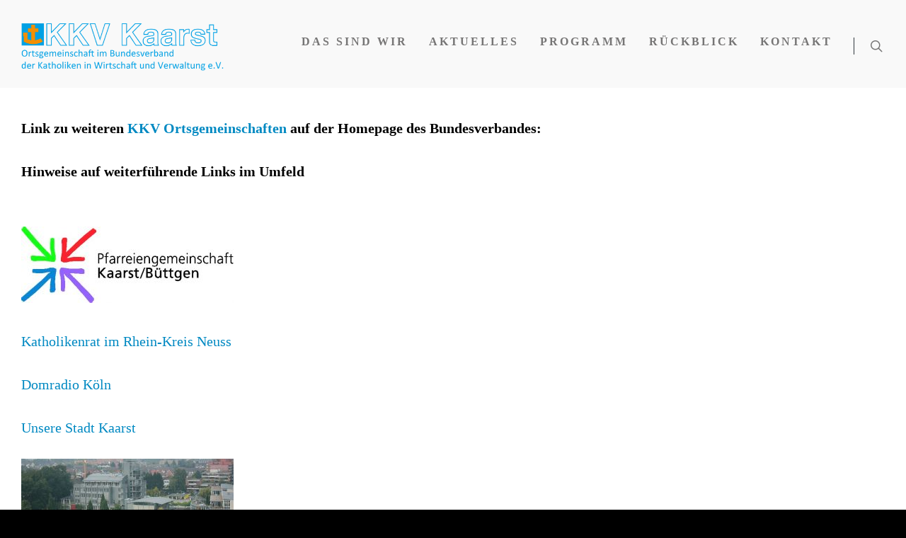

--- FILE ---
content_type: text/html; charset=UTF-8
request_url: https://kkv-kaarst.de/interessante-links/
body_size: 28636
content:
<!doctype html>


<html lang="de" class="no-js">
<head>

<!-- Meta Tags -->
<meta http-equiv="Content-Type" content="text/html; charset=UTF-8" />


	<meta name="viewport" content="width=device-width, initial-scale=1, maximum-scale=1, user-scalable=0" />

	

<!--Shortcut icon-->
	<link rel="shortcut icon" href="https://kkv-kaarst.de/wp-content/uploads/sites/3/2018/12/favicon.png" />

	<link rel='stylesheet' href='/wp-content/themes/salient/css/fonts/roboto/font.css' type='text/css' media='all' />
	<link rel='stylesheet' href='/wp-content/themes/salient/css/fonts/roboto-condensed/font.css' type='text/css' media='all' />
	<link rel='stylesheet' href='/wp-content/themes/salient/css/fonts/playfair-display/font.css' type='text/css' media='all' />
	
<title>Interessante Links &#8211; Ortsgemeinschaft Kaarst</title>
<meta name='robots' content='max-image-preview:large' />
<link rel='dns-prefetch' href='//fonts.googleapis.com' />
<link rel="alternate" type="application/rss+xml" title="Ortsgemeinschaft Kaarst &raquo; Feed" href="https://kkv-kaarst.de/feed/" />
<link rel="alternate" type="application/rss+xml" title="Ortsgemeinschaft Kaarst &raquo; Kommentar-Feed" href="https://kkv-kaarst.de/comments/feed/" />
<meta property='og:site_name' content='Ortsgemeinschaft Kaarst'/><meta property='og:url' content='https://kkv-kaarst.de/interessante-links/'/><meta property='og:title' content='Interessante Links'/><meta property='og:type' content='article'/><script type="text/javascript">
/* <![CDATA[ */
window._wpemojiSettings = {"baseUrl":"https:\/\/s.w.org\/images\/core\/emoji\/15.0.3\/72x72\/","ext":".png","svgUrl":"https:\/\/s.w.org\/images\/core\/emoji\/15.0.3\/svg\/","svgExt":".svg","source":{"concatemoji":"https:\/\/kkv-kaarst.de\/wp-includes\/js\/wp-emoji-release.min.js?ver=6.6.4"}};
/*! This file is auto-generated */
!function(i,n){var o,s,e;function c(e){try{var t={supportTests:e,timestamp:(new Date).valueOf()};sessionStorage.setItem(o,JSON.stringify(t))}catch(e){}}function p(e,t,n){e.clearRect(0,0,e.canvas.width,e.canvas.height),e.fillText(t,0,0);var t=new Uint32Array(e.getImageData(0,0,e.canvas.width,e.canvas.height).data),r=(e.clearRect(0,0,e.canvas.width,e.canvas.height),e.fillText(n,0,0),new Uint32Array(e.getImageData(0,0,e.canvas.width,e.canvas.height).data));return t.every(function(e,t){return e===r[t]})}function u(e,t,n){switch(t){case"flag":return n(e,"\ud83c\udff3\ufe0f\u200d\u26a7\ufe0f","\ud83c\udff3\ufe0f\u200b\u26a7\ufe0f")?!1:!n(e,"\ud83c\uddfa\ud83c\uddf3","\ud83c\uddfa\u200b\ud83c\uddf3")&&!n(e,"\ud83c\udff4\udb40\udc67\udb40\udc62\udb40\udc65\udb40\udc6e\udb40\udc67\udb40\udc7f","\ud83c\udff4\u200b\udb40\udc67\u200b\udb40\udc62\u200b\udb40\udc65\u200b\udb40\udc6e\u200b\udb40\udc67\u200b\udb40\udc7f");case"emoji":return!n(e,"\ud83d\udc26\u200d\u2b1b","\ud83d\udc26\u200b\u2b1b")}return!1}function f(e,t,n){var r="undefined"!=typeof WorkerGlobalScope&&self instanceof WorkerGlobalScope?new OffscreenCanvas(300,150):i.createElement("canvas"),a=r.getContext("2d",{willReadFrequently:!0}),o=(a.textBaseline="top",a.font="600 32px Arial",{});return e.forEach(function(e){o[e]=t(a,e,n)}),o}function t(e){var t=i.createElement("script");t.src=e,t.defer=!0,i.head.appendChild(t)}"undefined"!=typeof Promise&&(o="wpEmojiSettingsSupports",s=["flag","emoji"],n.supports={everything:!0,everythingExceptFlag:!0},e=new Promise(function(e){i.addEventListener("DOMContentLoaded",e,{once:!0})}),new Promise(function(t){var n=function(){try{var e=JSON.parse(sessionStorage.getItem(o));if("object"==typeof e&&"number"==typeof e.timestamp&&(new Date).valueOf()<e.timestamp+604800&&"object"==typeof e.supportTests)return e.supportTests}catch(e){}return null}();if(!n){if("undefined"!=typeof Worker&&"undefined"!=typeof OffscreenCanvas&&"undefined"!=typeof URL&&URL.createObjectURL&&"undefined"!=typeof Blob)try{var e="postMessage("+f.toString()+"("+[JSON.stringify(s),u.toString(),p.toString()].join(",")+"));",r=new Blob([e],{type:"text/javascript"}),a=new Worker(URL.createObjectURL(r),{name:"wpTestEmojiSupports"});return void(a.onmessage=function(e){c(n=e.data),a.terminate(),t(n)})}catch(e){}c(n=f(s,u,p))}t(n)}).then(function(e){for(var t in e)n.supports[t]=e[t],n.supports.everything=n.supports.everything&&n.supports[t],"flag"!==t&&(n.supports.everythingExceptFlag=n.supports.everythingExceptFlag&&n.supports[t]);n.supports.everythingExceptFlag=n.supports.everythingExceptFlag&&!n.supports.flag,n.DOMReady=!1,n.readyCallback=function(){n.DOMReady=!0}}).then(function(){return e}).then(function(){var e;n.supports.everything||(n.readyCallback(),(e=n.source||{}).concatemoji?t(e.concatemoji):e.wpemoji&&e.twemoji&&(t(e.twemoji),t(e.wpemoji)))}))}((window,document),window._wpemojiSettings);
/* ]]> */
</script>
<link rel='stylesheet' id='wpmf-bakery-style-css' href='https://kkv-kaarst.de/wp-content/plugins/wp-media-folder/assets/css/vc_style.css?ver=5.9.7' type='text/css' media='all' />
<link rel='stylesheet' id='wpmf-bakery-display-gallery-style-css' href='https://kkv-kaarst.de/wp-content/plugins/wp-media-folder//assets/css/display-gallery/style-display-gallery.css?ver=5.9.7' type='text/css' media='all' />
<style id='wp-emoji-styles-inline-css' type='text/css'>

	img.wp-smiley, img.emoji {
		display: inline !important;
		border: none !important;
		box-shadow: none !important;
		height: 1em !important;
		width: 1em !important;
		margin: 0 0.07em !important;
		vertical-align: -0.1em !important;
		background: none !important;
		padding: 0 !important;
	}
</style>
<link rel='stylesheet' id='wp-block-library-css' href='https://kkv-kaarst.de/wp-includes/css/dist/block-library/style.min.css?ver=6.6.4' type='text/css' media='all' />
<style id='classic-theme-styles-inline-css' type='text/css'>
/*! This file is auto-generated */
.wp-block-button__link{color:#fff;background-color:#32373c;border-radius:9999px;box-shadow:none;text-decoration:none;padding:calc(.667em + 2px) calc(1.333em + 2px);font-size:1.125em}.wp-block-file__button{background:#32373c;color:#fff;text-decoration:none}
</style>
<style id='global-styles-inline-css' type='text/css'>
:root{--wp--preset--aspect-ratio--square: 1;--wp--preset--aspect-ratio--4-3: 4/3;--wp--preset--aspect-ratio--3-4: 3/4;--wp--preset--aspect-ratio--3-2: 3/2;--wp--preset--aspect-ratio--2-3: 2/3;--wp--preset--aspect-ratio--16-9: 16/9;--wp--preset--aspect-ratio--9-16: 9/16;--wp--preset--color--black: #000000;--wp--preset--color--cyan-bluish-gray: #abb8c3;--wp--preset--color--white: #ffffff;--wp--preset--color--pale-pink: #f78da7;--wp--preset--color--vivid-red: #cf2e2e;--wp--preset--color--luminous-vivid-orange: #ff6900;--wp--preset--color--luminous-vivid-amber: #fcb900;--wp--preset--color--light-green-cyan: #7bdcb5;--wp--preset--color--vivid-green-cyan: #00d084;--wp--preset--color--pale-cyan-blue: #8ed1fc;--wp--preset--color--vivid-cyan-blue: #0693e3;--wp--preset--color--vivid-purple: #9b51e0;--wp--preset--gradient--vivid-cyan-blue-to-vivid-purple: linear-gradient(135deg,rgba(6,147,227,1) 0%,rgb(155,81,224) 100%);--wp--preset--gradient--light-green-cyan-to-vivid-green-cyan: linear-gradient(135deg,rgb(122,220,180) 0%,rgb(0,208,130) 100%);--wp--preset--gradient--luminous-vivid-amber-to-luminous-vivid-orange: linear-gradient(135deg,rgba(252,185,0,1) 0%,rgba(255,105,0,1) 100%);--wp--preset--gradient--luminous-vivid-orange-to-vivid-red: linear-gradient(135deg,rgba(255,105,0,1) 0%,rgb(207,46,46) 100%);--wp--preset--gradient--very-light-gray-to-cyan-bluish-gray: linear-gradient(135deg,rgb(238,238,238) 0%,rgb(169,184,195) 100%);--wp--preset--gradient--cool-to-warm-spectrum: linear-gradient(135deg,rgb(74,234,220) 0%,rgb(151,120,209) 20%,rgb(207,42,186) 40%,rgb(238,44,130) 60%,rgb(251,105,98) 80%,rgb(254,248,76) 100%);--wp--preset--gradient--blush-light-purple: linear-gradient(135deg,rgb(255,206,236) 0%,rgb(152,150,240) 100%);--wp--preset--gradient--blush-bordeaux: linear-gradient(135deg,rgb(254,205,165) 0%,rgb(254,45,45) 50%,rgb(107,0,62) 100%);--wp--preset--gradient--luminous-dusk: linear-gradient(135deg,rgb(255,203,112) 0%,rgb(199,81,192) 50%,rgb(65,88,208) 100%);--wp--preset--gradient--pale-ocean: linear-gradient(135deg,rgb(255,245,203) 0%,rgb(182,227,212) 50%,rgb(51,167,181) 100%);--wp--preset--gradient--electric-grass: linear-gradient(135deg,rgb(202,248,128) 0%,rgb(113,206,126) 100%);--wp--preset--gradient--midnight: linear-gradient(135deg,rgb(2,3,129) 0%,rgb(40,116,252) 100%);--wp--preset--font-size--small: 13px;--wp--preset--font-size--medium: 20px;--wp--preset--font-size--large: 36px;--wp--preset--font-size--x-large: 42px;--wp--preset--spacing--20: 0.44rem;--wp--preset--spacing--30: 0.67rem;--wp--preset--spacing--40: 1rem;--wp--preset--spacing--50: 1.5rem;--wp--preset--spacing--60: 2.25rem;--wp--preset--spacing--70: 3.38rem;--wp--preset--spacing--80: 5.06rem;--wp--preset--shadow--natural: 6px 6px 9px rgba(0, 0, 0, 0.2);--wp--preset--shadow--deep: 12px 12px 50px rgba(0, 0, 0, 0.4);--wp--preset--shadow--sharp: 6px 6px 0px rgba(0, 0, 0, 0.2);--wp--preset--shadow--outlined: 6px 6px 0px -3px rgba(255, 255, 255, 1), 6px 6px rgba(0, 0, 0, 1);--wp--preset--shadow--crisp: 6px 6px 0px rgba(0, 0, 0, 1);}:where(.is-layout-flex){gap: 0.5em;}:where(.is-layout-grid){gap: 0.5em;}body .is-layout-flex{display: flex;}.is-layout-flex{flex-wrap: wrap;align-items: center;}.is-layout-flex > :is(*, div){margin: 0;}body .is-layout-grid{display: grid;}.is-layout-grid > :is(*, div){margin: 0;}:where(.wp-block-columns.is-layout-flex){gap: 2em;}:where(.wp-block-columns.is-layout-grid){gap: 2em;}:where(.wp-block-post-template.is-layout-flex){gap: 1.25em;}:where(.wp-block-post-template.is-layout-grid){gap: 1.25em;}.has-black-color{color: var(--wp--preset--color--black) !important;}.has-cyan-bluish-gray-color{color: var(--wp--preset--color--cyan-bluish-gray) !important;}.has-white-color{color: var(--wp--preset--color--white) !important;}.has-pale-pink-color{color: var(--wp--preset--color--pale-pink) !important;}.has-vivid-red-color{color: var(--wp--preset--color--vivid-red) !important;}.has-luminous-vivid-orange-color{color: var(--wp--preset--color--luminous-vivid-orange) !important;}.has-luminous-vivid-amber-color{color: var(--wp--preset--color--luminous-vivid-amber) !important;}.has-light-green-cyan-color{color: var(--wp--preset--color--light-green-cyan) !important;}.has-vivid-green-cyan-color{color: var(--wp--preset--color--vivid-green-cyan) !important;}.has-pale-cyan-blue-color{color: var(--wp--preset--color--pale-cyan-blue) !important;}.has-vivid-cyan-blue-color{color: var(--wp--preset--color--vivid-cyan-blue) !important;}.has-vivid-purple-color{color: var(--wp--preset--color--vivid-purple) !important;}.has-black-background-color{background-color: var(--wp--preset--color--black) !important;}.has-cyan-bluish-gray-background-color{background-color: var(--wp--preset--color--cyan-bluish-gray) !important;}.has-white-background-color{background-color: var(--wp--preset--color--white) !important;}.has-pale-pink-background-color{background-color: var(--wp--preset--color--pale-pink) !important;}.has-vivid-red-background-color{background-color: var(--wp--preset--color--vivid-red) !important;}.has-luminous-vivid-orange-background-color{background-color: var(--wp--preset--color--luminous-vivid-orange) !important;}.has-luminous-vivid-amber-background-color{background-color: var(--wp--preset--color--luminous-vivid-amber) !important;}.has-light-green-cyan-background-color{background-color: var(--wp--preset--color--light-green-cyan) !important;}.has-vivid-green-cyan-background-color{background-color: var(--wp--preset--color--vivid-green-cyan) !important;}.has-pale-cyan-blue-background-color{background-color: var(--wp--preset--color--pale-cyan-blue) !important;}.has-vivid-cyan-blue-background-color{background-color: var(--wp--preset--color--vivid-cyan-blue) !important;}.has-vivid-purple-background-color{background-color: var(--wp--preset--color--vivid-purple) !important;}.has-black-border-color{border-color: var(--wp--preset--color--black) !important;}.has-cyan-bluish-gray-border-color{border-color: var(--wp--preset--color--cyan-bluish-gray) !important;}.has-white-border-color{border-color: var(--wp--preset--color--white) !important;}.has-pale-pink-border-color{border-color: var(--wp--preset--color--pale-pink) !important;}.has-vivid-red-border-color{border-color: var(--wp--preset--color--vivid-red) !important;}.has-luminous-vivid-orange-border-color{border-color: var(--wp--preset--color--luminous-vivid-orange) !important;}.has-luminous-vivid-amber-border-color{border-color: var(--wp--preset--color--luminous-vivid-amber) !important;}.has-light-green-cyan-border-color{border-color: var(--wp--preset--color--light-green-cyan) !important;}.has-vivid-green-cyan-border-color{border-color: var(--wp--preset--color--vivid-green-cyan) !important;}.has-pale-cyan-blue-border-color{border-color: var(--wp--preset--color--pale-cyan-blue) !important;}.has-vivid-cyan-blue-border-color{border-color: var(--wp--preset--color--vivid-cyan-blue) !important;}.has-vivid-purple-border-color{border-color: var(--wp--preset--color--vivid-purple) !important;}.has-vivid-cyan-blue-to-vivid-purple-gradient-background{background: var(--wp--preset--gradient--vivid-cyan-blue-to-vivid-purple) !important;}.has-light-green-cyan-to-vivid-green-cyan-gradient-background{background: var(--wp--preset--gradient--light-green-cyan-to-vivid-green-cyan) !important;}.has-luminous-vivid-amber-to-luminous-vivid-orange-gradient-background{background: var(--wp--preset--gradient--luminous-vivid-amber-to-luminous-vivid-orange) !important;}.has-luminous-vivid-orange-to-vivid-red-gradient-background{background: var(--wp--preset--gradient--luminous-vivid-orange-to-vivid-red) !important;}.has-very-light-gray-to-cyan-bluish-gray-gradient-background{background: var(--wp--preset--gradient--very-light-gray-to-cyan-bluish-gray) !important;}.has-cool-to-warm-spectrum-gradient-background{background: var(--wp--preset--gradient--cool-to-warm-spectrum) !important;}.has-blush-light-purple-gradient-background{background: var(--wp--preset--gradient--blush-light-purple) !important;}.has-blush-bordeaux-gradient-background{background: var(--wp--preset--gradient--blush-bordeaux) !important;}.has-luminous-dusk-gradient-background{background: var(--wp--preset--gradient--luminous-dusk) !important;}.has-pale-ocean-gradient-background{background: var(--wp--preset--gradient--pale-ocean) !important;}.has-electric-grass-gradient-background{background: var(--wp--preset--gradient--electric-grass) !important;}.has-midnight-gradient-background{background: var(--wp--preset--gradient--midnight) !important;}.has-small-font-size{font-size: var(--wp--preset--font-size--small) !important;}.has-medium-font-size{font-size: var(--wp--preset--font-size--medium) !important;}.has-large-font-size{font-size: var(--wp--preset--font-size--large) !important;}.has-x-large-font-size{font-size: var(--wp--preset--font-size--x-large) !important;}
:where(.wp-block-post-template.is-layout-flex){gap: 1.25em;}:where(.wp-block-post-template.is-layout-grid){gap: 1.25em;}
:where(.wp-block-columns.is-layout-flex){gap: 2em;}:where(.wp-block-columns.is-layout-grid){gap: 2em;}
:root :where(.wp-block-pullquote){font-size: 1.5em;line-height: 1.6;}
</style>
<link rel='stylesheet' id='contact-form-7-css' href='https://kkv-kaarst.de/wp-content/plugins/contact-form-7/includes/css/styles.css?ver=5.9.8' type='text/css' media='all' />
<link rel='stylesheet' id='mediaelement-css' href='https://kkv-kaarst.de/wp-includes/js/mediaelement/mediaelementplayer-legacy.min.css?ver=4.2.17' type='text/css' media='all' />
<link rel='stylesheet' id='wp-mediaelement-css' href='https://kkv-kaarst.de/wp-includes/js/mediaelement/wp-mediaelement.min.css?ver=6.6.4' type='text/css' media='all' />
<link rel='stylesheet' id='rgs-css' href='https://kkv-kaarst.de/wp-content/themes/salient/css/rgs.css?ver=8.5.4' type='text/css' media='all' />
<link rel='stylesheet' id='font-awesome-css' href='https://kkv-kaarst.de/wp-content/themes/salient/css/font-awesome.min.css?ver=4.6.3' type='text/css' media='all' />
<link rel='stylesheet' id='main-styles-css' href='https://kkv-kaarst.de/wp-content/themes/salient/style.css?ver=8.5.5' type='text/css' media='all' />
<link rel='stylesheet' id='fancyBox-css' href='https://kkv-kaarst.de/wp-content/themes/salient/css/jquery.fancybox.css?ver=9.0' type='text/css' media='all' />
<!--[if lt IE 9]>
<link rel='stylesheet' id='nectar-ie8-css' href='https://kkv-kaarst.de/wp-content/themes/salient/css/ie8.css?ver=6.6.4' type='text/css' media='all' />
<![endif]-->
<link rel='stylesheet' id='responsive-css' href='https://kkv-kaarst.de/wp-content/themes/salient/css/responsive.css?ver=8.5.5' type='text/css' media='all' />
<link rel='stylesheet' id='skin-ascend-css' href='https://kkv-kaarst.de/wp-content/themes/salient/css/ascend.css?ver=8.5.4' type='text/css' media='all' />
<style id='akismet-widget-style-inline-css' type='text/css'>

			.a-stats {
				--akismet-color-mid-green: #357b49;
				--akismet-color-white: #fff;
				--akismet-color-light-grey: #f6f7f7;

				max-width: 350px;
				width: auto;
			}

			.a-stats * {
				all: unset;
				box-sizing: border-box;
			}

			.a-stats strong {
				font-weight: 600;
			}

			.a-stats a.a-stats__link,
			.a-stats a.a-stats__link:visited,
			.a-stats a.a-stats__link:active {
				background: var(--akismet-color-mid-green);
				border: none;
				box-shadow: none;
				border-radius: 8px;
				color: var(--akismet-color-white);
				cursor: pointer;
				display: block;
				font-family: -apple-system, BlinkMacSystemFont, 'Segoe UI', 'Roboto', 'Oxygen-Sans', 'Ubuntu', 'Cantarell', 'Helvetica Neue', sans-serif;
				font-weight: 500;
				padding: 12px;
				text-align: center;
				text-decoration: none;
				transition: all 0.2s ease;
			}

			/* Extra specificity to deal with TwentyTwentyOne focus style */
			.widget .a-stats a.a-stats__link:focus {
				background: var(--akismet-color-mid-green);
				color: var(--akismet-color-white);
				text-decoration: none;
			}

			.a-stats a.a-stats__link:hover {
				filter: brightness(110%);
				box-shadow: 0 4px 12px rgba(0, 0, 0, 0.06), 0 0 2px rgba(0, 0, 0, 0.16);
			}

			.a-stats .count {
				color: var(--akismet-color-white);
				display: block;
				font-size: 1.5em;
				line-height: 1.4;
				padding: 0 13px;
				white-space: nowrap;
			}
		
</style>
<link rel='stylesheet' id='redux-google-fonts-salient_redux-css' href='https://fonts.googleapis.com/css?family=Roboto+Condensed%3A700%7CRoboto%3A500%2C700%2C400%7CPlayfair+Display%3A400%2C400italic&#038;subset=latin&#038;ver=1556092381' type='text/css' media='all' />
<script type="text/javascript" src="https://kkv-kaarst.de/wp-includes/js/jquery/jquery.min.js?ver=3.7.1" id="jquery-core-js"></script>
<script type="text/javascript" src="https://kkv-kaarst.de/wp-includes/js/jquery/jquery-migrate.min.js?ver=3.4.1" id="jquery-migrate-js"></script>
<link rel="https://api.w.org/" href="https://kkv-kaarst.de/wp-json/" /><link rel="alternate" title="JSON" type="application/json" href="https://kkv-kaarst.de/wp-json/wp/v2/pages/1771" /><link rel="EditURI" type="application/rsd+xml" title="RSD" href="https://kkv-kaarst.de/xmlrpc.php?rsd" />
<meta name="generator" content="WordPress 6.6.4" />
<link rel="canonical" href="https://kkv-kaarst.de/interessante-links/" />
<link rel='shortlink' href='https://kkv-kaarst.de/?p=1771' />
<link rel="alternate" title="oEmbed (JSON)" type="application/json+oembed" href="https://kkv-kaarst.de/wp-json/oembed/1.0/embed?url=https%3A%2F%2Fkkv-kaarst.de%2Finteressante-links%2F" />
<link rel="alternate" title="oEmbed (XML)" type="text/xml+oembed" href="https://kkv-kaarst.de/wp-json/oembed/1.0/embed?url=https%3A%2F%2Fkkv-kaarst.de%2Finteressante-links%2F&#038;format=xml" />
<script type="text/javascript"> var root = document.getElementsByTagName( "html" )[0]; root.setAttribute( "class", "js" ); </script><style type="text/css">body a{color:#0089c2;}#header-outer:not([data-lhe="animated_underline"]) header#top nav > ul > li > a:hover,#header-outer:not([data-lhe="animated_underline"]) header#top nav .sf-menu > li.sfHover > a,header#top nav > ul > li.button_bordered > a:hover,#header-outer:not([data-lhe="animated_underline"]) header#top nav .sf-menu li.current-menu-item > a,header#top nav .sf-menu li.current_page_item > a .sf-sub-indicator i,header#top nav .sf-menu li.current_page_ancestor > a .sf-sub-indicator i,#header-outer:not([data-lhe="animated_underline"]) header#top nav .sf-menu li.current_page_ancestor > a,#header-outer:not([data-lhe="animated_underline"]) header#top nav .sf-menu li.current-menu-ancestor > a,#header-outer:not([data-lhe="animated_underline"]) header#top nav .sf-menu li.current_page_item > a,body header#top nav .sf-menu li.current_page_item > a .sf-sub-indicator [class^="icon-"],header#top nav .sf-menu li.current_page_ancestor > a .sf-sub-indicator [class^="icon-"],.sf-menu li ul li.sfHover > a .sf-sub-indicator [class^="icon-"],#header-outer:not(.transparent) #social-in-menu a i:after,.testimonial_slider[data-rating-color="accent-color"] .star-rating .filled:before,ul.sf-menu > li > a:hover > .sf-sub-indicator i,ul.sf-menu > li > a:active > .sf-sub-indicator i,ul.sf-menu > li.sfHover > a > .sf-sub-indicator i,.sf-menu ul li.current_page_item > a,.sf-menu ul li.current-menu-ancestor > a,.sf-menu ul li.current_page_ancestor > a,.sf-menu ul a:focus,.sf-menu ul a:hover,.sf-menu ul a:active,.sf-menu ul li:hover > a,.sf-menu ul li.sfHover > a,.sf-menu li ul li a:hover,.sf-menu li ul li.sfHover > a,#footer-outer a:hover,.recent-posts .post-header a:hover,article.post .post-header a:hover,article.result a:hover,article.post .post-header h2 a,.single article.post .post-meta a:hover,.comment-list .comment-meta a:hover,label span,.wpcf7-form p span,.icon-3x[class^="icon-"],.icon-3x[class*=" icon-"],.icon-tiny[class^="icon-"],body .circle-border,article.result .title a,.home .blog-recent:not([data-style="list_featured_first_row"]) .col .post-header a:hover,.home .blog-recent .col .post-header h3 a,#single-below-header a:hover,header#top #logo:hover,.sf-menu > li.current_page_ancestor > a > .sf-sub-indicator [class^="icon-"],.sf-menu > li.current-menu-ancestor > a > .sf-sub-indicator [class^="icon-"],body #mobile-menu li.open > a [class^="icon-"],.pricing-column h3,.pricing-table[data-style="flat-alternative"] .pricing-column.accent-color h4,.pricing-table[data-style="flat-alternative"] .pricing-column.accent-color .interval,.comment-author a:hover,.project-attrs li i,#footer-outer #copyright li a i:hover,.col:hover > [class^="icon-"].icon-3x.accent-color.alt-style.hovered,.col:hover > [class*=" icon-"].icon-3x.accent-color.alt-style.hovered,#header-outer .widget_shopping_cart .cart_list a,.woocommerce .star-rating,.woocommerce-page table.cart a.remove,.woocommerce form .form-row .required,.woocommerce-page form .form-row .required,body #header-secondary-outer #social a:hover i,.woocommerce ul.products li.product .price,body .twitter-share:hover i,.twitter-share.hovered i,body .linkedin-share:hover i,.linkedin-share.hovered i,body .google-plus-share:hover i,.google-plus-share.hovered i,.pinterest-share:hover i,.pinterest-share.hovered i,.facebook-share:hover i,.facebook-share.hovered i,.woocommerce-page ul.products li.product .price,.nectar-milestone .number.accent-color,header#top nav > ul > li.megamenu > ul > li > a:hover,header#top nav > ul > li.megamenu > ul > li.sfHover > a,body #portfolio-nav a:hover i,span.accent-color,.nectar-love:hover i,.nectar-love.loved i,.portfolio-items .nectar-love:hover i,.portfolio-items .nectar-love.loved i,body .hovered .nectar-love i,header#top nav ul #search-btn a:hover span,header#top nav ul .slide-out-widget-area-toggle a:hover span,body:not(.material) #search-outer #search #close a span:hover,.carousel-wrap[data-full-width="true"] .carousel-heading a:hover i,#search-outer .ui-widget-content li:hover a .title,#search-outer .ui-widget-content .ui-state-hover .title,#search-outer .ui-widget-content .ui-state-focus .title,.portfolio-filters-inline .container ul li a.active,body [class^="icon-"].icon-default-style,.single-post #single-below-header.fullscreen-header .icon-salient-heart-2,.svg-icon-holder[data-color="accent-color"],.team-member a.accent-color:hover,.ascend .comment-list .reply a,.wpcf7-form .wpcf7-not-valid-tip,.text_on_hover.product .add_to_cart_button,.blog-recent[data-style="minimal"] .col > span,.blog-recent[data-style="title_only"] .col:hover .post-header .title,.woocommerce-checkout-review-order-table .product-info .amount,.tabbed[data-style="minimal"] > ul li a.active-tab,.masonry.classic_enhanced article.post .post-meta a:hover i,.blog-recent[data-style*="classic_enhanced"] .post-meta a:hover i,.blog-recent[data-style*="classic_enhanced"] .post-meta .icon-salient-heart-2.loved,.masonry.classic_enhanced article.post .post-meta .icon-salient-heart-2.loved,.single #single-meta ul li:not(.meta-share-count):hover i,.single #single-meta ul li:not(.meta-share-count):hover a,.single #single-meta ul li:not(.meta-share-count):hover span,.single #single-meta ul li.meta-share-count .nectar-social a:hover i,#project-meta #single-meta ul li > a,#project-meta ul li.meta-share-count .nectar-social a:hover i,#project-meta ul li:not(.meta-share-count):hover i,#project-meta ul li:not(.meta-share-count):hover span,div[data-style="minimal"] .toggle:hover h3 a,div[data-style="minimal"] .toggle.open h3 a,.nectar-icon-list[data-icon-style="border"][data-icon-color="accent-color"] .list-icon-holder[data-icon_type="numerical"] span,.nectar-icon-list[data-icon-color="accent-color"][data-icon-style="border"] .content h4,body[data-dropdown-style="minimal"] #header-outer .woocommerce.widget_shopping_cart .cart_list li a.remove,body[data-dropdown-style="minimal"] #header-outer .woocommerce.widget_shopping_cart .cart_list li a.remove,.post-area.standard-minimal article.post .post-meta .date a,.post-area.standard-minimal article.post .post-header h2 a:hover,.post-area.standard-minimal article.post .more-link:hover span,.post-area.standard-minimal article.post .more-link span:after,.post-area.standard-minimal article.post .minimal-post-meta a:hover,body #pagination .page-numbers.prev:hover,body #pagination .page-numbers.next:hover,html body .woocommerce-pagination a.page-numbers:hover,body .woocommerce-pagination a.page-numbers:hover,body #pagination a.page-numbers:hover,.nectar-slide-in-cart .widget_shopping_cart .cart_list a,.sf-menu ul li.open-submenu > a,.woocommerce p.stars a:hover,.woocommerce .material.product .product-wrap .product-add-to-cart a:hover,.woocommerce .material.product .product-wrap .product-add-to-cart a:hover > span,.woocommerce-MyAccount-navigation ul li.is-active a:before,.woocommerce-MyAccount-navigation ul li:hover a:before,.woocommerce.ascend .price_slider_amount button.button[type="submit"],html .ascend.woocommerce #sidebar div ul li a:hover,html .ascend.woocommerce #sidebar div ul li.current-cat > a,.woocommerce .widget_layered_nav ul li.chosen a:after,.woocommerce-page .widget_layered_nav ul li.chosen a:after,[data-style="list_featured_first_row"] .meta-category a,body[data-form-submit="see-through"] input[type=submit],body[data-form-submit="see-through"] button[type=submit],#header-outer[data-format="left-header"] .sf-menu .sub-menu .current-menu-item > a,.nectar_icon_wrap[data-color="accent-color"] i,.nectar_team_member_close .inner:before,body[data-dropdown-style="minimal"]:not([data-header-format="left-header"]) header#top nav > ul > li.megamenu > ul > li > ul > li.has-ul > a:hover,body:not([data-header-format="left-header"]) header#top nav > ul > li.megamenu > ul > li > ul > li.has-ul > a:hover,.masonry.material .masonry-blog-item .meta-category a,.post-area.featured_img_left .meta-category a,body[data-dropdown-style="minimal"] #header-outer:not([data-format="left-header"]) header#top nav > ul > li.megamenu ul ul li.current-menu-item.has-ul > a,body[data-dropdown-style="minimal"] #header-outer:not([data-format="left-header"]) header#top nav > ul > li.megamenu ul ul li.current-menu-ancestor.has-ul > a,body .wpb_row .span_12 .portfolio-filters-inline[data-color-scheme="accent-color-underline"].full-width-section a.active,body .wpb_row .span_12 .portfolio-filters-inline[data-color-scheme="accent-color-underline"].full-width-section a:hover,.material .comment-list .reply a:hover,.related-posts[data-style="material"] .meta-category a,body[data-dropdown-style="minimal"].material:not([data-header-color="custom"]) #header-outer:not([data-format="left-header"]) header#top nav >ul >li:not(.megamenu) ul.cart_list a:hover,body.material #header-outer:not(.transparent) .cart-outer:hover .cart-menu-wrap .icon-salient-cart,.material .widget li:not(.has-img) a:hover .post-title,.material #sidebar .widget li:not(.has-img) a:hover .post-title,.material .container-wrap #author-bio #author-info a:hover,.material #sidebar .widget ul[data-style="featured-image-left"] li a:hover .post-title,body.material .tabbed[data-color-scheme="accent-color"][data-style="minimal"]:not(.using-icons) >ul li:not(.cta-button) a:hover,body.material .tabbed[data-color-scheme="accent-color"][data-style="minimal"]:not(.using-icons) >ul li:not(.cta-button) a.active-tab,body.material .widget:not(.nectar_popular_posts_widget):not(.recent_posts_extra_widget) li a:hover,.material .widget .tagcloud a,.material #sidebar .widget .tagcloud a,.single.material .post-area .content-inner > .post-tags a,.tabbed[data-style*="material"][data-color-scheme="accent-color"] ul li a:not(.active-tab):hover,body.material .nectar-button.see-through.accent-color[data-color-override="false"],div[data-style="minimal_small"] .toggle.accent-color > h3 a:hover,div[data-style="minimal_small"] .toggle.accent-color.open > h3 a,.nectar_single_testimonial[data-color="accent-color"] p span.open-quote{color:#0089c2!important;}.col:not(.post-area):not(.span_12):not(#sidebar):hover [class^="icon-"].icon-3x.accent-color.alt-style.hovered,body .col:not(.post-area):not(.span_12):not(#sidebar):hover a [class*=" icon-"].icon-3x.accent-color.alt-style.hovered,.ascend #header-outer:not(.transparent) .cart-outer:hover .cart-menu-wrap:not(.has_products) .icon-salient-cart{color:#0089c2!important;}.nectar_icon_wrap .svg-icon-holder[data-color="accent-color"] svg path{stroke:#0089c2!important;}.orbit-wrapper div.slider-nav span.right,.orbit-wrapper div.slider-nav span.left,.flex-direction-nav a,.jp-play-bar,.jp-volume-bar-value,.jcarousel-prev:hover,.jcarousel-next:hover,.portfolio-items .col[data-default-color="true"] .work-item:not(.style-3) .work-info-bg,.portfolio-items .col[data-default-color="true"] .bottom-meta,.portfolio-filters a,.portfolio-filters #sort-portfolio,.project-attrs li span,.progress li span,.nectar-progress-bar span,#footer-outer #footer-widgets .col .tagcloud a:hover,#sidebar .widget .tagcloud a:hover,article.post .more-link span:hover,#fp-nav.tooltip ul li .fp-tooltip .tooltip-inner,article.post.quote .post-content .quote-inner,article.post.link .post-content .link-inner,#pagination .next a:hover,#pagination .prev a:hover,.comment-list .reply a:hover,input[type=submit]:hover,input[type="button"]:hover,#footer-outer #copyright li a.vimeo:hover,#footer-outer #copyright li a.behance:hover,.toggle.open h3 a,.tabbed > ul li a.active-tab,[class*=" icon-"],.icon-normal,.bar_graph li span,.nectar-button[data-color-override="false"].regular-button,.nectar-button.tilt.accent-color,body .swiper-slide .button.transparent_2 a.primary-color:hover,#footer-outer #footer-widgets .col input[type="submit"],.carousel-prev:hover,.carousel-next:hover,body .products-carousel .carousel-next:hover,body .products-carousel .carousel-prev:hover,.blog-recent .more-link span:hover,.post-tags a:hover,.pricing-column.highlight h3,.pricing-table[data-style="flat-alternative"] .pricing-column.highlight h3 .highlight-reason,.pricing-table[data-style="flat-alternative"] .pricing-column.accent-color:before,#to-top:hover,#to-top.dark:hover,body[data-button-style*="rounded"] #to-top:after,#pagination a.page-numbers:hover,#pagination span.page-numbers.current,.single-portfolio .facebook-share a:hover,.single-portfolio .twitter-share a:hover,.single-portfolio .pinterest-share a:hover,.single-post .facebook-share a:hover,.single-post .twitter-share a:hover,.single-post .pinterest-share a:hover,.mejs-controls .mejs-time-rail .mejs-time-current,.mejs-controls .mejs-volume-button .mejs-volume-slider .mejs-volume-current,.mejs-controls .mejs-horizontal-volume-slider .mejs-horizontal-volume-current,article.post.quote .post-content .quote-inner,article.post.link .post-content .link-inner,article.format-status .post-content .status-inner,article.post.format-aside .aside-inner,body #header-secondary-outer #social li a.behance:hover,body #header-secondary-outer #social li a.vimeo:hover,#sidebar .widget:hover [class^="icon-"].icon-3x,.woocommerce-page button.single_add_to_cart_button,article.post.quote .content-inner .quote-inner .whole-link,.masonry.classic_enhanced article.post.quote.wide_tall .post-content a:hover .quote-inner,.masonry.classic_enhanced article.post.link.wide_tall .post-content a:hover .link-inner,.iosSlider .prev_slide:hover,.iosSlider .next_slide:hover,body [class^="icon-"].icon-3x.alt-style.accent-color,body [class*=" icon-"].icon-3x.alt-style.accent-color,#slide-out-widget-area,#slide-out-widget-area-bg.fullscreen,#slide-out-widget-area-bg.fullscreen-alt .bg-inner,#header-outer .widget_shopping_cart a.button,body[data-button-style="rounded"] .wpb_wrapper .twitter-share:before,body[data-button-style="rounded"] .wpb_wrapper .twitter-share.hovered:before,body[data-button-style="rounded"] .wpb_wrapper .facebook-share:before,body[data-button-style="rounded"] .wpb_wrapper .facebook-share.hovered:before,body[data-button-style="rounded"] .wpb_wrapper .google-plus-share:before,body[data-button-style="rounded"] .wpb_wrapper .google-plus-share.hovered:before,body[data-button-style="rounded"] .wpb_wrapper .nectar-social:hover > *:before,body[data-button-style="rounded"] .wpb_wrapper .pinterest-share:before,body[data-button-style="rounded"] .wpb_wrapper .pinterest-share.hovered:before,body[data-button-style="rounded"] .wpb_wrapper .linkedin-share:before,body[data-button-style="rounded"] .wpb_wrapper .linkedin-share.hovered:before,#header-outer a.cart-contents .cart-wrap span,#header-outer a#mobile-cart-link .cart-wrap span,.swiper-slide .button.solid_color a,.swiper-slide .button.solid_color_2 a,.portfolio-filters,button[type=submit]:hover,#buddypress button:hover,#buddypress a.button:hover,#buddypress ul.button-nav li.current a,header#top nav ul .slide-out-widget-area-toggle a:hover i.lines,header#top nav ul .slide-out-widget-area-toggle a:hover i.lines:after,header#top nav ul .slide-out-widget-area-toggle a:hover i.lines:before,header#top nav ul .slide-out-widget-area-toggle[data-icon-animation="simple-transform"] a:hover i.lines-button:after,#buddypress a.button:focus,.text_on_hover.product a.added_to_cart,.woocommerce div.product .woocommerce-tabs .full-width-content ul.tabs li a:after,.woocommerce div[data-project-style="text_on_hover"] .cart .quantity input.minus,.woocommerce div[data-project-style="text_on_hover"] .cart .quantity input.plus,.woocommerce-cart .wc-proceed-to-checkout a.checkout-button,.woocommerce .span_4 input[type="submit"].checkout-button,.portfolio-filters-inline[data-color-scheme="accent-color"],body[data-fancy-form-rcs="1"] [type="radio"]:checked + label:after,.select2-container .select2-choice:hover,.select2-dropdown-open .select2-choice,header#top nav > ul > li.button_solid_color > a:before,#header-outer.transparent header#top nav > ul > li.button_solid_color > a:before,.tabbed[data-style*="minimal"] > ul li a:after,.twentytwenty-handle,.twentytwenty-horizontal .twentytwenty-handle:before,.twentytwenty-horizontal .twentytwenty-handle:after,.twentytwenty-vertical .twentytwenty-handle:before,.twentytwenty-vertical .twentytwenty-handle:after,.masonry.classic_enhanced .posts-container article .meta-category a:hover,.blog-recent[data-style*="classic_enhanced"] .meta-category a:hover,.masonry.classic_enhanced .posts-container article .video-play-button,.bottom_controls #portfolio-nav .controls li a i:after,.bottom_controls #portfolio-nav ul:first-child li#all-items a:hover i,.nectar_video_lightbox.nectar-button[data-color="default-accent-color"],.nectar_video_lightbox.nectar-button[data-color="transparent-accent-color"]:hover,.testimonial_slider[data-style="multiple_visible"][data-color*="accent-color"] .flickity-page-dots .dot.is-selected:before,.testimonial_slider[data-style="multiple_visible"][data-color*="accent-color"] blockquote.is-selected p,.nectar-recent-posts-slider .container .strong span:before,#page-header-bg[data-post-hs="default_minimal"] .inner-wrap > a:hover,.single .heading-title[data-header-style="default_minimal"] .meta-category a:hover,body.single-post .sharing-default-minimal .nectar-love.loved,.nectar-fancy-box:after,.divider-small-border[data-color="accent-color"],.divider-border[data-color="accent-color"],div[data-style="minimal"] .toggle.open h3 i:after,div[data-style="minimal"] .toggle:hover h3 i:after,div[data-style="minimal"] .toggle.open h3 i:before,div[data-style="minimal"] .toggle:hover h3 i:before,.nectar-animated-title[data-color="accent-color"] .nectar-animated-title-inner:after,#fp-nav:not(.light-controls).tooltip_alt ul li a span:after,#fp-nav.tooltip_alt ul li a span:after,.nectar-video-box[data-color="default-accent-color"] a.nectar_video_lightbox,body .nectar-video-box[data-color="default-accent-color"][data-hover="zoom_button"] a.nectar_video_lightbox:after,.span_12.dark .owl-theme .owl-dots .owl-dot.active span,.span_12.dark .owl-theme .owl-dots .owl-dot:hover span,.nectar_image_with_hotspots[data-stlye="color_pulse"][data-color="accent-color"] .nectar_hotspot,.nectar_image_with_hotspots .nectar_hotspot_wrap .nttip .tipclose span:before,.nectar_image_with_hotspots .nectar_hotspot_wrap .nttip .tipclose span:after,.portfolio-filters-inline[data-color-scheme="accent-color-underline"] a:after,body[data-dropdown-style="minimal"] #header-outer header#top nav > ul > li:not(.megamenu) ul a:hover,body[data-dropdown-style="minimal"] #header-outer header#top nav > ul > li:not(.megamenu) li.sfHover > a,body[data-dropdown-style="minimal"] #header-outer:not([data-format="left-header"]) header#top nav > ul > li:not(.megamenu) li.sfHover > a,body[data-dropdown-style="minimal"] header#top nav > ul > li.megamenu > ul ul li a:hover,body[data-dropdown-style="minimal"] header#top nav > ul > li.megamenu > ul ul li.sfHover > a,body[data-dropdown-style="minimal"]:not([data-header-format="left-header"]) header#top nav > ul > li.megamenu > ul ul li.current-menu-item > a,body[data-dropdown-style="minimal"] #header-outer .widget_shopping_cart a.button,body[data-dropdown-style="minimal"] #header-secondary-outer ul > li:not(.megamenu) li.sfHover > a,body[data-dropdown-style="minimal"] #header-secondary-outer ul > li:not(.megamenu) ul a:hover,.nectar-recent-posts-single_featured .strong a,.post-area.standard-minimal article.post .more-link span:before,.nectar-slide-in-cart .widget_shopping_cart a.button,body[data-header-format="left-header"] #header-outer[data-lhe="animated_underline"] header#top nav ul li:not([class*="button_"]) > a span:after,.woocommerce .material.product .add_to_cart_button,body nav.woocommerce-pagination span.page-numbers.current,body[data-dropdown-style="minimal"] #header-outer:not([data-format="left-header"]) header#top nav > ul > li:not(.megamenu) ul a:hover,body[data-form-submit="regular"] input[type=submit],body[data-form-submit="regular"] button[type=submit],body[data-form-submit="see-through"] input[type=submit]:hover,body[data-form-submit="see-through"] button[type=submit]:hover,body[data-form-submit="see-through"] .container-wrap .span_12.light input[type=submit]:hover,body[data-form-submit="see-through"] .container-wrap .span_12.light button[type=submit]:hover,body[data-form-submit="regular"] .container-wrap .span_12.light input[type=submit]:hover,body[data-form-submit="regular"] .container-wrap .span_12.light button[type=submit]:hover,.masonry.material .masonry-blog-item .meta-category a:before,.related-posts[data-style="material"] .meta-category a:before,.post-area.featured_img_left .meta-category a:before,.material.masonry .masonry-blog-item .video-play-button,.nectar_icon_wrap[data-style="border-animation"][data-color="accent-color"]:not([data-draw="true"]) .nectar_icon:hover,body[data-dropdown-style="minimal"] #header-outer:not([data-format="left-header"]) header#top nav > ul > li:not(.megamenu) ul li.current-menu-item > a,body[data-dropdown-style="minimal"] #header-outer:not([data-format="left-header"]) header#top nav > ul > li:not(.megamenu) ul li.current-menu-ancestor > a,.nectar-social-sharing-fixed > a:before,.nectar-social-sharing-fixed .nectar-social a,body.material #page-header-bg.fullscreen-header .inner-wrap >a,.masonry.material .quote-inner:before,.masonry.material .link-inner:before,.tabbed[data-style="minimal_alt"] .magic-line,.nectar-google-map[data-nectar-marker-color="accent-color"] .animated-dot .middle-dot,.nectar-google-map[data-nectar-marker-color="accent-color"] .animated-dot div[class*="signal"],.nectar_video_lightbox.play_button_with_text[data-color="default-accent-color"] span.play > .inner-wrap:before,.nectar-hor-list-item[data-color="accent-color"]:before,body.material #slide-out-widget-area-bg.slide-out-from-right,.widget .material .widget .tagcloud a:before,.material #sidebar .widget .tagcloud a:before,.single .post-area .content-inner > .post-tags a:before,.auto_meta_overlaid_spaced article.post.quote .n-post-bg:after,.auto_meta_overlaid_spaced article.post.link .n-post-bg:after,.post-area.featured_img_left .posts-container .article-content-wrap .video-play-button,.post-area.featured_img_left article.post .quote-inner:before,.post-area.featured_img_left .link-inner:before,.nectar-recent-posts-single_featured.multiple_featured .controls li:after,.nectar-recent-posts-single_featured.multiple_featured .controls li.active:before,[data-style="list_featured_first_row"] .meta-category a:before,.tabbed[data-style*="material"][data-color-scheme="accent-color"] ul:after,.nectar-fancy-box[data-color="accent-color"]:not([data-style="default"]) .box-bg:after,div[data-style="minimal_small"] .toggle.accent-color > h3:after,body.material[data-button-style^="rounded"] .nectar-button.see-through.accent-color[data-color-override="false"] i,.portfolio-items .col.nectar-new-item .inner-wrap:before,body.material .nectar-video-box[data-color="default-accent-color"] a.nectar_video_lightbox:before,.nectar_team_member_overlay .team_member_details .bio-inner .mobile-close:before,.nectar_team_member_overlay .team_member_details .bio-inner .mobile-close:after,.fancybox-navigation button:hover:before{background-color:#0089c2!important;}.col:hover > [class^="icon-"].icon-3x:not(.alt-style).accent-color.hovered,.col:hover > [class*=" icon-"].icon-3x:not(.alt-style).accent-color.hovered,body .nectar-button.see-through-2[data-hover-color-override="false"]:hover,.col:not(.post-area):not(.span_12):not(#sidebar):hover [class^="icon-"].icon-3x:not(.alt-style).accent-color.hovered,.col:not(.post-area):not(.span_12):not(#sidebar):hover a [class*=" icon-"].icon-3x:not(.alt-style).accent-color.hovered{background-color:#0089c2!important;}body.material[data-button-style^="rounded"] .nectar-button.see-through.accent-color[data-color-override="false"] i:after{box-shadow:#0089c2 0 8px 15px;opacity:0.24;}.nectar-fancy-box[data-style="color_box_hover"][data-color="accent-color"]:hover:before{box-shadow:0 30px 90px #0089c2;}.tabbed[data-style*="material"][data-color-scheme="accent-color"] ul li a.active-tab:after{box-shadow:0 18px 50px #0089c2;}.bottom_controls #portfolio-nav ul:first-child li#all-items a:hover i{box-shadow:-.6em 0 #0089c2,-.6em .6em #0089c2,.6em 0 #0089c2,.6em -.6em #0089c2,0 -.6em #0089c2,-.6em -.6em #0089c2,0 .6em #0089c2,.6em .6em #0089c2;}.tabbed > ul li a.active-tab,body[data-form-style="minimal"] label:after,body .recent_projects_widget a:hover img,.recent_projects_widget a:hover img,#sidebar #flickr a:hover img,body .nectar-button.see-through-2[data-hover-color-override="false"]:hover,#footer-outer #flickr a:hover img,body[data-button-style="rounded"] .wpb_wrapper .twitter-share:before,body[data-button-style="rounded"] .wpb_wrapper .twitter-share.hovered:before,body[data-button-style="rounded"] .wpb_wrapper .facebook-share:before,body[data-button-style="rounded"] .wpb_wrapper .facebook-share.hovered:before,body[data-button-style="rounded"] .wpb_wrapper .google-plus-share:before,body[data-button-style="rounded"] .wpb_wrapper .google-plus-share.hovered:before,body[data-button-style="rounded"] .wpb_wrapper .nectar-social:hover > *:before,body[data-button-style="rounded"] .wpb_wrapper .pinterest-share:before,body[data-button-style="rounded"] .wpb_wrapper .pinterest-share.hovered:before,body[data-button-style="rounded"] .wpb_wrapper .linkedin-share:before,body[data-button-style="rounded"] .wpb_wrapper .linkedin-share.hovered:before,#featured article .post-title a:hover,#header-outer[data-lhe="animated_underline"] header#top nav > ul > li > a:after,body #featured article .post-title a:hover,div.wpcf7-validation-errors,body[data-fancy-form-rcs="1"] [type="radio"]:checked + label:before,body[data-fancy-form-rcs="1"] [type="radio"]:checked + label:after,body[data-fancy-form-rcs="1"] input[type="checkbox"]:checked + label > span,.select2-container .select2-choice:hover,.select2-dropdown-open .select2-choice,#header-outer:not(.transparent) header#top nav > ul > li.button_bordered > a:hover:before,.single #single-meta ul li:not(.meta-share-count):hover a,.single #project-meta ul li:not(.meta-share-count):hover a,div[data-style="minimal"] .toggle.default.open i,div[data-style="minimal"] .toggle.default:hover i,div[data-style="minimal"] .toggle.accent-color.open i,div[data-style="minimal"] .toggle.accent-color:hover i,.nectar_image_with_hotspots .nectar_hotspot_wrap .nttip .tipclose,body[data-button-style="rounded"] #pagination > a:hover,body[data-form-submit="see-through"] input[type=submit],body[data-form-submit="see-through"] button[type=submit],.nectar_icon_wrap[data-style="border-basic"][data-color="accent-color"] .nectar_icon,.nectar_icon_wrap[data-style="border-animation"][data-color="accent-color"]:not([data-draw="true"]) .nectar_icon,.nectar_icon_wrap[data-style="border-animation"][data-color="accent-color"][data-draw="true"]:hover .nectar_icon,.span_12.dark .nectar_video_lightbox.play_button_with_text[data-color="default-accent-color"] span.play:before,.span_12.dark .nectar_video_lightbox.play_button_with_text[data-color="default-accent-color"] span.play:after,.material #header-secondary-outer[data-lhe="animated_underline"] nav >ul.sf-menu >li >a:after,.material blockquote::before,body.material .nectar-button.see-through.accent-color[data-color-override="false"]{border-color:#0089c2!important;}#fp-nav:not(.light-controls).tooltip_alt ul li a.active span,#fp-nav.tooltip_alt ul li a.active span{box-shadow:inset 0 0 0 2px #0089c2;-webkit-box-shadow:inset 0 0 0 2px #0089c2;}.default-loading-icon:before{border-top-color:#0089c2!important;}#header-outer a.cart-contents span:before,#fp-nav.tooltip ul li .fp-tooltip .tooltip-inner:after{border-color:transparent #0089c2!important;}body .col:not(.post-area):not(.span_12):not(#sidebar):hover .hovered .circle-border,body #sidebar .widget:hover .circle-border,body .testimonial_slider[data-style="multiple_visible"][data-color*="accent-color"] blockquote .bottom-arrow:after,body .dark .testimonial_slider[data-style="multiple_visible"][data-color*="accent-color"] blockquote .bottom-arrow:after,.portfolio-items[data-ps="6"] .bg-overlay,.portfolio-items[data-ps="6"].no-masonry .bg-overlay,.nectar_team_member_close .inner,.nectar_team_member_overlay .team_member_details .bio-inner .mobile-close{border-color:#0089c2;}.widget .nectar_widget[class*="nectar_blog_posts_"] .arrow-circle svg circle{stroke:#0089c2;}.gallery a:hover img{border-color:#0089c2!important;}@media only screen and (min-width :1px) and (max-width :1000px){body #featured article .post-title > a{background-color:#0089c2;}body #featured article .post-title > a{border-color:#0089c2;}}.nectar-button.regular-button.extra-color-1,.nectar-button.tilt.extra-color-1{background-color:#ff1053!important;}.icon-3x[class^="icon-"].extra-color-1:not(.alt-style),.icon-tiny[class^="icon-"].extra-color-1,.icon-3x[class*=" icon-"].extra-color-1:not(.alt-style),body .icon-3x[class*=" icon-"].extra-color-1:not(.alt-style) .circle-border,.woocommerce-page table.cart a.remove,#header-outer .widget_shopping_cart .cart_list li a.remove,#header-outer .woocommerce.widget_shopping_cart .cart_list li a.remove,.nectar-milestone .number.extra-color-1,span.extra-color-1,.team-member ul.social.extra-color-1 li a,.stock.out-of-stock,body [class^="icon-"].icon-default-style.extra-color-1,body [class^="icon-"].icon-default-style[data-color="extra-color-1"],.team-member a.extra-color-1:hover,.pricing-table[data-style="flat-alternative"] .pricing-column.highlight.extra-color-1 h3,.pricing-table[data-style="flat-alternative"] .pricing-column.extra-color-1 h4,.pricing-table[data-style="flat-alternative"] .pricing-column.extra-color-1 .interval,.svg-icon-holder[data-color="extra-color-1"],div[data-style="minimal"] .toggle.extra-color-1:hover h3 a,div[data-style="minimal"] .toggle.extra-color-1.open h3 a,.nectar-icon-list[data-icon-style="border"][data-icon-color="extra-color-1"] .list-icon-holder[data-icon_type="numerical"] span,.nectar-icon-list[data-icon-color="extra-color-1"][data-icon-style="border"] .content h4,.nectar_icon_wrap[data-color="extra-color-1"] i,body .wpb_row .span_12 .portfolio-filters-inline[data-color-scheme="extra-color-1-underline"].full-width-section a.active,body .wpb_row .span_12 .portfolio-filters-inline[data-color-scheme="extra-color-1-underline"].full-width-section a:hover,.testimonial_slider[data-rating-color="extra-color-1"] .star-rating .filled:before,header#top nav > ul > li.button_bordered_2 > a:hover,body.material .tabbed[data-color-scheme="extra-color-1"][data-style="minimal"]:not(.using-icons) >ul li:not(.cta-button) a:hover,body.material .tabbed[data-color-scheme="extra-color-1"][data-style="minimal"]:not(.using-icons) >ul li:not(.cta-button) a.active-tab,.tabbed[data-style*="material"][data-color-scheme="extra-color-1"] ul li a:not(.active-tab):hover,body.material .nectar-button.see-through.extra-color-1[data-color-override="false"],div[data-style="minimal_small"] .toggle.extra-color-1 > h3 a:hover,div[data-style="minimal_small"] .toggle.extra-color-1.open > h3 a,.nectar_single_testimonial[data-color="extra-color-1"] p span.open-quote{color:#ff1053!important;}.col:hover > [class^="icon-"].icon-3x.extra-color-1:not(.alt-style),.col:hover > [class*=" icon-"].icon-3x.extra-color-1:not(.alt-style).hovered,body .swiper-slide .button.transparent_2 a.extra-color-1:hover,body .col:not(.post-area):not(.span_12):not(#sidebar):hover [class^="icon-"].icon-3x.extra-color-1:not(.alt-style).hovered,body .col:not(.post-area):not(#sidebar):not(.span_12):hover a [class*=" icon-"].icon-3x.extra-color-1:not(.alt-style).hovered,#sidebar .widget:hover [class^="icon-"].icon-3x.extra-color-1:not(.alt-style),.portfolio-filters-inline[data-color-scheme="extra-color-1"],.pricing-table[data-style="flat-alternative"] .pricing-column.extra-color-1:before,.pricing-table[data-style="flat-alternative"] .pricing-column.highlight.extra-color-1 h3 .highlight-reason,.nectar-button.nectar_video_lightbox[data-color="default-extra-color-1"],.nectar_video_lightbox.nectar-button[data-color="transparent-extra-color-1"]:hover,.testimonial_slider[data-style="multiple_visible"][data-color*="extra-color-1"] .flickity-page-dots .dot.is-selected:before,.testimonial_slider[data-style="multiple_visible"][data-color*="extra-color-1"] blockquote.is-selected p,.nectar-fancy-box[data-color="extra-color-1"]:after,.divider-small-border[data-color="extra-color-1"],.divider-border[data-color="extra-color-1"],div[data-style="minimal"] .toggle.extra-color-1.open i:after,div[data-style="minimal"] .toggle.extra-color-1:hover i:after,div[data-style="minimal"] .toggle.open.extra-color-1 i:before,div[data-style="minimal"] .toggle.extra-color-1:hover i:before,body .tabbed[data-color-scheme="extra-color-1"][data-style="minimal"] > ul li:not(.cta-button) a:after,.nectar-animated-title[data-color="extra-color-1"] .nectar-animated-title-inner:after,.nectar-video-box[data-color="extra-color-1"] a.nectar_video_lightbox,body .nectar-video-box[data-color="extra-color-1"][data-hover="zoom_button"] a.nectar_video_lightbox:after,.nectar_image_with_hotspots[data-stlye="color_pulse"][data-color="extra-color-1"] .nectar_hotspot,.portfolio-filters-inline[data-color-scheme="extra-color-1-underline"] a:after,.nectar_icon_wrap[data-style="border-animation"][data-color="extra-color-1"]:not([data-draw="true"]) .nectar_icon:hover,.nectar-google-map[data-nectar-marker-color="extra-color-1"] .animated-dot .middle-dot,.nectar-google-map[data-nectar-marker-color="extra-color-1"] .animated-dot div[class*="signal"],.nectar_video_lightbox.play_button_with_text[data-color="extra-color-1"] span.play > .inner-wrap:before,.nectar-hor-list-item[data-color="extra-color-1"]:before,header#top nav > ul > li.button_solid_color_2 > a:before,#header-outer.transparent header#top nav > ul > li.button_solid_color_2 > a:before,body[data-slide-out-widget-area-style="slide-out-from-right"]:not([data-header-color="custom"]).material a.slide_out_area_close:before,.tabbed[data-color-scheme="extra-color-1"][data-style="minimal_alt"] .magic-line,.tabbed[data-color-scheme="extra-color-1"][data-style="default"] li:not(.cta-button) a.active-tab,.tabbed[data-style*="material"][data-color-scheme="extra-color-1"] ul:after,.tabbed[data-style*="material"][data-color-scheme="extra-color-1"] ul li a.active-tab,.nectar-fancy-box[data-color="extra-color-1"]:not([data-style="default"]) .box-bg:after,body.material[data-button-style^="rounded"] .nectar-button.see-through.extra-color-1[data-color-override="false"] i,.nectar-recent-posts-single_featured.multiple_featured .controls[data-color="extra-color-1"] li:after,body.material .nectar-video-box[data-color="extra-color-1"] a.nectar_video_lightbox:before,div[data-style="minimal_small"] .toggle.extra-color-1 > h3:after{background-color:#ff1053!important;}body [class^="icon-"].icon-3x.alt-style.extra-color-1,body [class*=" icon-"].icon-3x.alt-style.extra-color-1,[class*=" icon-"].extra-color-1.icon-normal,.extra-color-1.icon-normal,.bar_graph li span.extra-color-1,.nectar-progress-bar span.extra-color-1,#header-outer .widget_shopping_cart a.button,.woocommerce ul.products li.product .onsale,.woocommerce-page ul.products li.product .onsale,.woocommerce span.onsale,.woocommerce-page span.onsale,.woocommerce-page table.cart a.remove:hover,.swiper-slide .button.solid_color a.extra-color-1,.swiper-slide .button.solid_color_2 a.extra-color-1,.toggle.open.extra-color-1 h3 a{background-color:#ff1053!important;}.col:hover > [class^="icon-"].icon-3x.extra-color-1.alt-style.hovered,.col:hover > [class*=" icon-"].icon-3x.extra-color-1.alt-style.hovered,.no-highlight.extra-color-1 h3,.col:not(.post-area):not(.span_12):not(#sidebar):hover [class^="icon-"].icon-3x.extra-color-1.alt-style.hovered,body .col:not(.post-area):not(.span_12):not(#sidebar):hover a [class*=" icon-"].icon-3x.extra-color-1.alt-style.hovered{color:#ff1053!important;}.nectar_icon_wrap .svg-icon-holder[data-color="extra-color-1"] svg path{stroke:#ff1053!important;}body.material[data-button-style^="rounded"] .nectar-button.see-through.extra-color-1[data-color-override="false"] i:after{box-shadow:#ff1053 0 8px 15px;opacity:0.24;}.tabbed[data-style*="material"][data-color-scheme="extra-color-1"] ul li a.active-tab:after{box-shadow:0 18px 50px #ff1053;}.nectar-fancy-box[data-style="color_box_hover"][data-color="extra-color-1"]:hover:before{box-shadow:0 30px 90px #ff1053;}body .col:not(.post-area):not(.span_12):not(#sidebar):hover .extra-color-1.hovered .circle-border,.woocommerce-page table.cart a.remove,#header-outer .woocommerce.widget_shopping_cart .cart_list li a.remove,#header-outer .woocommerce.widget_shopping_cart .cart_list li a.remove,body #sidebar .widget:hover .extra-color-1 .circle-border,.woocommerce-page table.cart a.remove,body .testimonial_slider[data-style="multiple_visible"][data-color*="extra-color-1"] blockquote .bottom-arrow:after,body .dark .testimonial_slider[data-style="multiple_visible"][data-color*="extra-color-1"] blockquote .bottom-arrow:after,div[data-style="minimal"] .toggle.open.extra-color-1 i,div[data-style="minimal"] .toggle.extra-color-1:hover i,.nectar_icon_wrap[data-style="border-basic"][data-color="extra-color-1"] .nectar_icon,.nectar_icon_wrap[data-style="border-animation"][data-color="extra-color-1"]:not([data-draw="true"]) .nectar_icon,.nectar_icon_wrap[data-style="border-animation"][data-color="extra-color-1"][data-draw="true"]:hover .nectar_icon,.span_12.dark .nectar_video_lightbox.play_button_with_text[data-color="extra-color-1"] span.play:before,.span_12.dark .nectar_video_lightbox.play_button_with_text[data-color="extra-color-1"] span.play:after,#header-outer:not(.transparent) header#top nav > ul > li.button_bordered_2 > a:hover:before{border-color:#ff1053;}.tabbed[data-color-scheme="extra-color-1"][data-style="default"] li:not(.cta-button) a.active-tab,body.material .nectar-button.see-through.extra-color-1[data-color-override="false"]{border-color:#ff1053!important;}.pricing-column.highlight.extra-color-1 h3{background-color:#ff1053!important;}.nectar-button.regular-button.extra-color-2,.nectar-button.tilt.extra-color-2{background-color:#2AC4EA!important;}.icon-3x[class^="icon-"].extra-color-2:not(.alt-style),.icon-3x[class*=" icon-"].extra-color-2:not(.alt-style),.icon-tiny[class^="icon-"].extra-color-2,body .icon-3x[class*=" icon-"].extra-color-2 .circle-border,.nectar-milestone .number.extra-color-2,span.extra-color-2,.team-member ul.social.extra-color-2 li a,body [class^="icon-"].icon-default-style.extra-color-2,body [class^="icon-"].icon-default-style[data-color="extra-color-2"],.team-member a.extra-color-2:hover,.pricing-table[data-style="flat-alternative"] .pricing-column.highlight.extra-color-2 h3,.pricing-table[data-style="flat-alternative"] .pricing-column.extra-color-2 h4,.pricing-table[data-style="flat-alternative"] .pricing-column.extra-color-2 .interval,.svg-icon-holder[data-color="extra-color-2"],div[data-style="minimal"] .toggle.extra-color-2:hover h3 a,div[data-style="minimal"] .toggle.extra-color-2.open h3 a,.nectar-icon-list[data-icon-style="border"][data-icon-color="extra-color-2"] .list-icon-holder[data-icon_type="numerical"] span,.nectar-icon-list[data-icon-color="extra-color-2"][data-icon-style="border"] .content h4,.nectar_icon_wrap[data-color="extra-color-2"] i,body .wpb_row .span_12 .portfolio-filters-inline[data-color-scheme="extra-color-2-underline"].full-width-section a.active,body .wpb_row .span_12 .portfolio-filters-inline[data-color-scheme="extra-color-2-underline"].full-width-section a:hover,.testimonial_slider[data-rating-color="extra-color-2"] .star-rating .filled:before,body.material .tabbed[data-color-scheme="extra-color-2"][data-style="minimal"]:not(.using-icons) >ul li:not(.cta-button) a:hover,body.material .tabbed[data-color-scheme="extra-color-2"][data-style="minimal"]:not(.using-icons) >ul li:not(.cta-button) a.active-tab,.tabbed[data-style*="material"][data-color-scheme="extra-color-2"] ul li a:not(.active-tab):hover,body.material .nectar-button.see-through.extra-color-2[data-color-override="false"],div[data-style="minimal_small"] .toggle.extra-color-2 > h3 a:hover,div[data-style="minimal_small"] .toggle.extra-color-2.open > h3 a,.nectar_single_testimonial[data-color="extra-color-2"] p span.open-quote{color:#2AC4EA!important;}.col:hover > [class^="icon-"].icon-3x.extra-color-2:not(.alt-style).hovered,.col:hover > [class*=" icon-"].icon-3x.extra-color-2:not(.alt-style).hovered,body .swiper-slide .button.transparent_2 a.extra-color-2:hover,.col:not(.post-area):not(.span_12):not(#sidebar):hover [class^="icon-"].icon-3x.extra-color-2:not(.alt-style).hovered,.col:not(.post-area):not(.span_12):not(#sidebar):hover a [class*=" icon-"].icon-3x.extra-color-2:not(.alt-style).hovered,#sidebar .widget:hover [class^="icon-"].icon-3x.extra-color-2:not(.alt-style),.pricing-table[data-style="flat-alternative"] .pricing-column.highlight.extra-color-2 h3 .highlight-reason,.nectar-button.nectar_video_lightbox[data-color="default-extra-color-2"],.nectar_video_lightbox.nectar-button[data-color="transparent-extra-color-2"]:hover,.testimonial_slider[data-style="multiple_visible"][data-color*="extra-color-2"] .flickity-page-dots .dot.is-selected:before,.testimonial_slider[data-style="multiple_visible"][data-color*="extra-color-2"] blockquote.is-selected p,.nectar-fancy-box[data-color="extra-color-2"]:after,.divider-small-border[data-color="extra-color-2"],.divider-border[data-color="extra-color-2"],div[data-style="minimal"] .toggle.extra-color-2.open i:after,div[data-style="minimal"] .toggle.extra-color-2:hover i:after,div[data-style="minimal"] .toggle.open.extra-color-2 i:before,div[data-style="minimal"] .toggle.extra-color-2:hover i:before,body .tabbed[data-color-scheme="extra-color-2"][data-style="minimal"] > ul li:not(.cta-button) a:after,.nectar-animated-title[data-color="extra-color-2"] .nectar-animated-title-inner:after,.nectar-video-box[data-color="extra-color-2"] a.nectar_video_lightbox,body .nectar-video-box[data-color="extra-color-2"][data-hover="zoom_button"] a.nectar_video_lightbox:after,.nectar_image_with_hotspots[data-stlye="color_pulse"][data-color="extra-color-2"] .nectar_hotspot,.portfolio-filters-inline[data-color-scheme="extra-color-2-underline"] a:after,.nectar_icon_wrap[data-style="border-animation"][data-color="extra-color-2"]:not([data-draw="true"]) .nectar_icon:hover,.nectar-google-map[data-nectar-marker-color="extra-color-2"] .animated-dot .middle-dot,.nectar-google-map[data-nectar-marker-color="extra-color-2"] .animated-dot div[class*="signal"],.nectar_video_lightbox.play_button_with_text[data-color="extra-color-2"] span.play > .inner-wrap:before,.nectar-hor-list-item[data-color="extra-color-2"]:before,.tabbed[data-color-scheme="extra-color-2"][data-style="minimal_alt"] .magic-line,.tabbed[data-style*="material"][data-color-scheme="extra-color-2"] ul:after,.tabbed[data-style*="material"][data-color-scheme="extra-color-2"] ul li a.active-tab,.nectar-fancy-box[data-color="extra-color-2"]:not([data-style="default"]) .box-bg:after,body.material[data-button-style^="rounded"] .nectar-button.see-through.extra-color-2[data-color-override="false"] i,.nectar-recent-posts-single_featured.multiple_featured .controls[data-color="extra-color-2"] li:after,body.material .nectar-video-box[data-color="extra-color-2"] a.nectar_video_lightbox:before,div[data-style="minimal_small"] .toggle.extra-color-2 > h3:after{background-color:#2AC4EA!important;}.nectar_icon_wrap .svg-icon-holder[data-color="extra-color-2"] svg path{stroke:#2AC4EA!important;}body [class^="icon-"].icon-3x.alt-style.extra-color-2,body [class*=" icon-"].icon-3x.alt-style.extra-color-2,[class*=" icon-"].extra-color-2.icon-normal,.extra-color-2.icon-normal,.bar_graph li span.extra-color-2,.nectar-progress-bar span.extra-color-2,.woocommerce .product-wrap .add_to_cart_button.added,.woocommerce-message,.woocommerce-error,.woocommerce-info,.woocommerce .widget_price_filter .ui-slider .ui-slider-range,.woocommerce-page .widget_price_filter .ui-slider .ui-slider-range,.swiper-slide .button.solid_color a.extra-color-2,.swiper-slide .button.solid_color_2 a.extra-color-2,.toggle.open.extra-color-2 h3 a,.portfolio-filters-inline[data-color-scheme="extra-color-2"],.pricing-table[data-style="flat-alternative"] .pricing-column.extra-color-2:before{background-color:#2AC4EA!important;}.col:hover > [class^="icon-"].icon-3x.extra-color-2.alt-style.hovered,.col:hover > [class*=" icon-"].icon-3x.extra-color-2.alt-style.hovered,.no-highlight.extra-color-2 h3,.col:not(.post-area):not(.span_12):not(#sidebar):hover [class^="icon-"].icon-3x.extra-color-2.alt-style.hovered,body .col:not(.post-area):not(.span_12):not(#sidebar):hover a [class*=" icon-"].icon-3x.extra-color-2.alt-style.hovered{color:#2AC4EA!important;}body.material[data-button-style^="rounded"] .nectar-button.see-through.extra-color-2[data-color-override="false"] i:after{box-shadow:#2AC4EA 0 8px 15px;opacity:0.24;}.tabbed[data-style*="material"][data-color-scheme="extra-color-2"] ul li a.active-tab:after{box-shadow:0 18px 50px #2AC4EA;}.nectar-fancy-box[data-style="color_box_hover"][data-color="extra-color-2"]:hover:before{box-shadow:0 30px 90px #2AC4EA;}body .col:not(.post-area):not(.span_12):not(#sidebar):hover .extra-color-2.hovered .circle-border,body #sidebar .widget:hover .extra-color-2 .circle-border,body .testimonial_slider[data-style="multiple_visible"][data-color*="extra-color-2"] blockquote .bottom-arrow:after,body .dark .testimonial_slider[data-style="multiple_visible"][data-color*="extra-color-2"] blockquote .bottom-arrow:after,div[data-style="minimal"] .toggle.open.extra-color-2 i,div[data-style="minimal"] .toggle.extra-color-2:hover i,.nectar_icon_wrap[data-style="border-basic"][data-color="extra-color-2"] .nectar_icon,.nectar_icon_wrap[data-style="border-animation"][data-color="extra-color-2"]:not([data-draw="true"]) .nectar_icon,.nectar_icon_wrap[data-style="border-animation"][data-color="extra-color-2"][data-draw="true"]:hover .nectar_icon,.span_12.dark .nectar_video_lightbox.play_button_with_text[data-color="extra-color-2"] span.play:before,.span_12.dark .nectar_video_lightbox.play_button_with_text[data-color="extra-color-2"] span.play:after{border-color:#2AC4EA;}.pricing-column.highlight.extra-color-2 h3{background-color:#2AC4EA!important;}.tabbed[data-color-scheme="extra-color-2"][data-style="default"] li:not(.cta-button) a.active-tab,body.material .nectar-button.see-through.extra-color-2[data-color-override="false"]{border-color:#2AC4EA!important;}.nectar-button.regular-button.extra-color-3,.nectar-button.tilt.extra-color-3{background-color:#333333!important;}.icon-3x[class^="icon-"].extra-color-3:not(.alt-style),.icon-3x[class*=" icon-"].extra-color-3:not(.alt-style),.icon-tiny[class^="icon-"].extra-color-3,body .icon-3x[class*=" icon-"].extra-color-3 .circle-border,.nectar-milestone .number.extra-color-3,span.extra-color-3,.team-member ul.social.extra-color-3 li a,body [class^="icon-"].icon-default-style.extra-color-3,body [class^="icon-"].icon-default-style[data-color="extra-color-3"],.team-member a.extra-color-3:hover,.pricing-table[data-style="flat-alternative"] .pricing-column.highlight.extra-color-3 h3,.pricing-table[data-style="flat-alternative"] .pricing-column.extra-color-3 h4,.pricing-table[data-style="flat-alternative"] .pricing-column.extra-color-3 .interval,.svg-icon-holder[data-color="extra-color-3"],div[data-style="minimal"] .toggle.extra-color-3:hover h3 a,div[data-style="minimal"] .toggle.extra-color-3.open h3 a,.nectar-icon-list[data-icon-style="border"][data-icon-color="extra-color-3"] .list-icon-holder[data-icon_type="numerical"] span,.nectar-icon-list[data-icon-color="extra-color-3"][data-icon-style="border"] .content h4,.nectar_icon_wrap[data-color="extra-color-3"] i,body .wpb_row .span_12 .portfolio-filters-inline[data-color-scheme="extra-color-3-underline"].full-width-section a.active,body .wpb_row .span_12 .portfolio-filters-inline[data-color-scheme="extra-color-3-underline"].full-width-section a:hover,.testimonial_slider[data-rating-color="extra-color-3"] .star-rating .filled:before,body.material .tabbed[data-color-scheme="extra-color-3"][data-style="minimal"]:not(.using-icons) >ul li:not(.cta-button) a:hover,body.material .tabbed[data-color-scheme="extra-color-3"][data-style="minimal"]:not(.using-icons) >ul li:not(.cta-button) a.active-tab,.tabbed[data-style*="material"][data-color-scheme="extra-color-3"] ul li a:not(.active-tab):hover,body.material .nectar-button.see-through.extra-color-3[data-color-override="false"],div[data-style="minimal_small"] .toggle.extra-color-3 > h3 a:hover,div[data-style="minimal_small"] .toggle.extra-color-3.open > h3 a,.nectar_single_testimonial[data-color="extra-color-3"] p span.open-quote{color:#333333!important;}.col:hover > [class^="icon-"].icon-3x.extra-color-3:not(.alt-style).hovered,.col:hover > [class*=" icon-"].icon-3x.extra-color-3:not(.alt-style).hovered,body .swiper-slide .button.transparent_2 a.extra-color-3:hover,.col:not(.post-area):not(.span_12):not(#sidebar):hover [class^="icon-"].icon-3x.extra-color-3:not(.alt-style).hovered,.col:not(.post-area):not(.span_12):not(#sidebar):hover a [class*=" icon-"].icon-3x.extra-color-3:not(.alt-style).hovered,#sidebar .widget:hover [class^="icon-"].icon-3x.extra-color-3:not(.alt-style),.portfolio-filters-inline[data-color-scheme="extra-color-3"],.pricing-table[data-style="flat-alternative"] .pricing-column.extra-color-3:before,.pricing-table[data-style="flat-alternative"] .pricing-column.highlight.extra-color-3 h3 .highlight-reason,.nectar-button.nectar_video_lightbox[data-color="default-extra-color-3"],.nectar_video_lightbox.nectar-button[data-color="transparent-extra-color-3"]:hover,.testimonial_slider[data-style="multiple_visible"][data-color*="extra-color-3"] .flickity-page-dots .dot.is-selected:before,.testimonial_slider[data-style="multiple_visible"][data-color*="extra-color-3"] blockquote.is-selected p,.nectar-fancy-box[data-color="extra-color-3"]:after,.divider-small-border[data-color="extra-color-3"],.divider-border[data-color="extra-color-3"],div[data-style="minimal"] .toggle.extra-color-3.open i:after,div[data-style="minimal"] .toggle.extra-color-3:hover i:after,div[data-style="minimal"] .toggle.open.extra-color-3 i:before,div[data-style="minimal"] .toggle.extra-color-3:hover i:before,body .tabbed[data-color-scheme="extra-color-3"][data-style="minimal"] > ul li:not(.cta-button) a:after,.nectar-animated-title[data-color="extra-color-3"] .nectar-animated-title-inner:after,.nectar-video-box[data-color="extra-color-3"] a.nectar_video_lightbox,body .nectar-video-box[data-color="extra-color-3"][data-hover="zoom_button"] a.nectar_video_lightbox:after,.nectar_image_with_hotspots[data-stlye="color_pulse"][data-color="extra-color-3"] .nectar_hotspot,.portfolio-filters-inline[data-color-scheme="extra-color-3-underline"] a:after,.nectar_icon_wrap[data-style="border-animation"][data-color="extra-color-3"]:not([data-draw="true"]) .nectar_icon:hover,.nectar-google-map[data-nectar-marker-color="extra-color-3"] .animated-dot .middle-dot,.nectar-google-map[data-nectar-marker-color="extra-color-3"] .animated-dot div[class*="signal"],.nectar_video_lightbox.play_button_with_text[data-color="extra-color-3"] span.play > .inner-wrap:before,.nectar-hor-list-item[data-color="extra-color-3"]:before,.tabbed[data-color-scheme="extra-color-3"][data-style="minimal_alt"] .magic-line,.tabbed[data-style*="material"][data-color-scheme="extra-color-3"] ul:after,.tabbed[data-style*="material"][data-color-scheme="extra-color-3"] ul li a.active-tab,.nectar-fancy-box[data-color="extra-color-3"]:not([data-style="default"]) .box-bg:after,body.material[data-button-style^="rounded"] .nectar-button.see-through.extra-color-3[data-color-override="false"] i,.nectar-recent-posts-single_featured.multiple_featured .controls[data-color="extra-color-3"] li:after,body.material .nectar-video-box[data-color="extra-color-3"] a.nectar_video_lightbox:before,div[data-style="minimal_small"] .toggle.extra-color-3 > h3:after{background-color:#333333!important;}.nectar_icon_wrap .svg-icon-holder[data-color="extra-color-3"] svg path{stroke:#333333!important;}body [class^="icon-"].icon-3x.alt-style.extra-color-3,body [class*=" icon-"].icon-3x.alt-style.extra-color-3,.extra-color-3.icon-normal,[class*=" icon-"].extra-color-3.icon-normal,.bar_graph li span.extra-color-3,.nectar-progress-bar span.extra-color-3,.swiper-slide .button.solid_color a.extra-color-3,.swiper-slide .button.solid_color_2 a.extra-color-3,.toggle.open.extra-color-3 h3 a{background-color:#333333!important;}.col:hover > [class^="icon-"].icon-3x.extra-color-3.alt-style.hovered,.col:hover > [class*=" icon-"].icon-3x.extra-color-3.alt-style.hovered,.no-highlight.extra-color-3 h3,.col:not(.post-area):not(.span_12):not(#sidebar):hover [class^="icon-"].icon-3x.extra-color-3.alt-style.hovered,body .col:not(.post-area):not(.span_12):not(#sidebar):hover a [class*=" icon-"].icon-3x.extra-color-3.alt-style.hovered{color:#333333!important;}body.material[data-button-style^="rounded"] .nectar-button.see-through.extra-color-3[data-color-override="false"] i:after{box-shadow:#333333 0 8px 15px;opacity:0.24;}.tabbed[data-style*="material"][data-color-scheme="extra-color-3"] ul li a.active-tab:after{box-shadow:0 18px 50px #333333;}.nectar-fancy-box[data-style="color_box_hover"][data-color="extra-color-3"]:hover:before{box-shadow:0 30px 90px #333333;}body .col:not(.post-area):not(.span_12):not(#sidebar):hover .extra-color-3.hovered .circle-border,body #sidebar .widget:hover .extra-color-3 .circle-border,body .testimonial_slider[data-style="multiple_visible"][data-color*="extra-color-3"] blockquote .bottom-arrow:after,body .dark .testimonial_slider[data-style="multiple_visible"][data-color*="extra-color-3"] blockquote .bottom-arrow:after,div[data-style="minimal"] .toggle.open.extra-color-3 i,div[data-style="minimal"] .toggle.extra-color-3:hover i,.nectar_icon_wrap[data-style="border-basic"][data-color="extra-color-3"] .nectar_icon,.nectar_icon_wrap[data-style="border-animation"][data-color="extra-color-3"]:not([data-draw="true"]) .nectar_icon,.nectar_icon_wrap[data-style="border-animation"][data-color="extra-color-3"][data-draw="true"]:hover .nectar_icon,.span_12.dark .nectar_video_lightbox.play_button_with_text[data-color="extra-color-3"] span.play:before,.span_12.dark .nectar_video_lightbox.play_button_with_text[data-color="extra-color-3"] span.play:after{border-color:#333333;}.pricing-column.highlight.extra-color-3 h3{background-color:#333333!important;}.tabbed[data-color-scheme="extra-color-3"][data-style="default"] li:not(.cta-button) a.active-tab,body.material .nectar-button.see-through.extra-color-3[data-color-override="false"]{border-color:#333333!important;}.divider-small-border[data-color="extra-color-gradient-1"],.divider-border[data-color="extra-color-gradient-1"],.nectar-progress-bar span.extra-color-gradient-1,.widget ul.nectar_widget[class*="nectar_blog_posts_"][data-style="hover-featured-image-gradient-and-counter"] > li a .popular-featured-img:after,.tabbed[data-style*="minimal"][data-color-scheme="extra-color-gradient-1"] >ul li a:after,.tabbed[data-style="minimal_alt"][data-color-scheme="extra-color-gradient-1"] .magic-line,.nectar-recent-posts-single_featured.multiple_featured .controls[data-color="extra-color-gradient-1"] li:after,.nectar-fancy-box[data-style="default"][data-color="extra-color-gradient-1"]:after{background:#3452ff;background:linear-gradient(to right,#3452ff,#ff1053);}.icon-normal.extra-color-gradient-1,body [class^="icon-"].icon-3x.alt-style.extra-color-gradient-1,.nectar-button.extra-color-gradient-1:after,.nectar-button.see-through-extra-color-gradient-1:after,.nectar_icon_wrap[data-color="extra-color-gradient-1"] i,.nectar_icon_wrap[data-style="border-animation"][data-color="extra-color-gradient-1"]:before,.tabbed[data-style*="material"][data-color-scheme="extra-color-gradient-1"] ul li a:before,.tabbed[data-style*="default"][data-color-scheme="extra-color-gradient-1"] ul li a:before,.tabbed[data-style*="vertical"][data-color-scheme="extra-color-gradient-1"] ul li a:before,.nectar-fancy-box[data-style="color_box_hover"][data-color="extra-color-gradient-1"] .box-bg:after{background:#3452ff;background:linear-gradient(to bottom right,#3452ff,#ff1053);}body.material .nectar-button.regular.m-extra-color-gradient-1,body.material .nectar-button.see-through.m-extra-color-gradient-1:before{background:#3452ff;background:linear-gradient(125deg,#3452ff,#ff1053);}body.material .nectar-button.regular.m-extra-color-gradient-1:before{background:#ff1053;}.tabbed[data-style*="material"][data-color-scheme="extra-color-gradient-1"] ul:after{background-color:#ff1053;}.tabbed[data-style*="material"][data-color-scheme="extra-color-gradient-1"] ul li a.active-tab:after{box-shadow:0 18px 50px #ff1053;}.nectar-fancy-box[data-style="color_box_hover"][data-color="extra-color-gradient-1"]:hover:before{box-shadow:0 30px 90px #ff1053;}.testimonial_slider[data-rating-color="extra-color-gradient-1"] .star-rating .filled:before{color:#3452ff;background:linear-gradient(to right,#3452ff,#ff1053);-webkit-background-clip:text;-webkit-text-fill-color:transparent;background-clip:text;text-fill-color:transparent;}.nectar-button.extra-color-gradient-1,.nectar-button.see-through-extra-color-gradient-1{border-width:3px;border-style:solid;-moz-border-image:-moz-linear-gradient(top right,#3452ff 0,#ff1053 100%);-webkit-border-image:-webkit-linear-gradient(top right,#3452ff 0,#ff1053 100%);border-image:linear-gradient(to bottom right,#3452ff 0,#ff1053 100%);border-image-slice:1;}.nectar-gradient-text[data-color="extra-color-gradient-1"][data-direction="horizontal"] *{background-image:linear-gradient(to right,#3452ff,#ff1053);}.nectar-gradient-text[data-color="extra-color-gradient-1"] *,.nectar-icon-list[data-icon-style="border"][data-icon-color="extra-color-gradient-1"] .list-icon-holder[data-icon_type="numerical"] span{color:#3452ff;background:linear-gradient(to bottom right,#3452ff,#ff1053);-webkit-background-clip:text;-webkit-text-fill-color:transparent;background-clip:text;text-fill-color:transparent;display:inline-block;}[class^="icon-"][data-color="extra-color-gradient-1"]:before,[class*=" icon-"][data-color="extra-color-gradient-1"]:before,[class^="icon-"].extra-color-gradient-1:not(.icon-normal):before,[class*=" icon-"].extra-color-gradient-1:not(.icon-normal):before,.nectar_icon_wrap[data-color="extra-color-gradient-1"] i{color:#3452ff;background:linear-gradient(to bottom right,#3452ff,#ff1053);-webkit-background-clip:text;-webkit-text-fill-color:transparent;background-clip:text;text-fill-color:transparent;display:initial;}.nectar-button.extra-color-gradient-1 .hover,.nectar-button.see-through-extra-color-gradient-1 .start{background:#3452ff;background:linear-gradient(to bottom right,#3452ff,#ff1053);-webkit-background-clip:text;-webkit-text-fill-color:transparent;background-clip:text;text-fill-color:transparent;display:initial;}.nectar-button.extra-color-gradient-1.no-text-grad .hover,.nectar-button.see-through-extra-color-gradient-1.no-text-grad .start{background:transparent!important;color:#3452ff!important;}.divider-small-border[data-color="extra-color-gradient-2"],.divider-border[data-color="extra-color-gradient-2"],.nectar-progress-bar span.extra-color-gradient-2,.tabbed[data-style*="minimal"][data-color-scheme="extra-color-gradient-2"] >ul li a:after,.tabbed[data-style="minimal_alt"][data-color-scheme="extra-color-gradient-2"] .magic-line,.nectar-recent-posts-single_featured.multiple_featured .controls[data-color="extra-color-gradient-2"] li:after,.nectar-fancy-box[data-style="default"][data-color="extra-color-gradient-2"]:after{background:#2AC4EA;background:linear-gradient(to right,#2AC4EA,#32d6ff);}.icon-normal.extra-color-gradient-2,body [class^="icon-"].icon-3x.alt-style.extra-color-gradient-2,.nectar-button.extra-color-gradient-2:after,.nectar-button.see-through-extra-color-gradient-2:after,.nectar_icon_wrap[data-color="extra-color-gradient-2"] i,.nectar_icon_wrap[data-style="border-animation"][data-color="extra-color-gradient-2"]:before,.tabbed[data-style*="material"][data-color-scheme="extra-color-gradient-2"] ul li a:before,.tabbed[data-style*="default"][data-color-scheme="extra-color-gradient-2"] ul li a:before,.tabbed[data-style*="vertical"][data-color-scheme="extra-color-gradient-2"] ul li a:before,.nectar-fancy-box[data-style="color_box_hover"][data-color="extra-color-gradient-2"] .box-bg:after{background:#2AC4EA;background:linear-gradient(to bottom right,#2AC4EA,#32d6ff);}body.material .nectar-button.regular.m-extra-color-gradient-2,body.material .nectar-button.see-through.m-extra-color-gradient-2:before{background:#2AC4EA;background:linear-gradient(125deg,#2AC4EA,#32d6ff);}body.material .nectar-button.regular.m-extra-color-gradient-2:before{background:#32d6ff;}.tabbed[data-style*="material"][data-color-scheme="extra-color-gradient-2"] ul:after{background-color:#32d6ff;}.tabbed[data-style*="material"][data-color-scheme="extra-color-gradient-2"] ul li a.active-tab:after{box-shadow:0 18px 50px #32d6ff;}.nectar-fancy-box[data-style="color_box_hover"][data-color="extra-color-gradient-2"]:hover:before{box-shadow:0 30px 90px #32d6ff;}.testimonial_slider[data-rating-color="extra-color-gradient-2"] .star-rating .filled:before{color:#2AC4EA;background:linear-gradient(to right,#2AC4EA,#32d6ff);-webkit-background-clip:text;-webkit-text-fill-color:transparent;background-clip:text;text-fill-color:transparent;}.nectar-button.extra-color-gradient-2,.nectar-button.see-through-extra-color-gradient-2{border-width:3px;border-style:solid;-moz-border-image:-moz-linear-gradient(top right,#2AC4EA 0,#32d6ff 100%);-webkit-border-image:-webkit-linear-gradient(top right,#2AC4EA 0,#32d6ff 100%);border-image:linear-gradient(to bottom right,#2AC4EA 0,#32d6ff 100%);border-image-slice:1;}.nectar-gradient-text[data-color="extra-color-gradient-2"][data-direction="horizontal"] *{background-image:linear-gradient(to right,#2AC4EA,#32d6ff);}.nectar-gradient-text[data-color="extra-color-gradient-2"] *,.nectar-icon-list[data-icon-style="border"][data-icon-color="extra-color-gradient-2"] .list-icon-holder[data-icon_type="numerical"] span{color:#2AC4EA;background:linear-gradient(to bottom right,#2AC4EA,#32d6ff);-webkit-background-clip:text;-webkit-text-fill-color:transparent;background-clip:text;text-fill-color:transparent;display:inline-block;}[class^="icon-"][data-color="extra-color-gradient-2"]:before,[class*=" icon-"][data-color="extra-color-gradient-2"]:before,[class^="icon-"].extra-color-gradient-2:not(.icon-normal):before,[class*=" icon-"].extra-color-gradient-2:not(.icon-normal):before,.nectar_icon_wrap[data-color="extra-color-gradient-2"] i{color:#2AC4EA;background:linear-gradient(to bottom right,#2AC4EA,#32d6ff);-webkit-background-clip:text;-webkit-text-fill-color:transparent;background-clip:text;text-fill-color:transparent;display:initial;}.nectar-button.extra-color-gradient-2 .hover,.nectar-button.see-through-extra-color-gradient-2 .start{background:#2AC4EA;background:linear-gradient(to bottom right,#2AC4EA,#32d6ff);-webkit-background-clip:text;-webkit-text-fill-color:transparent;background-clip:text;text-fill-color:transparent;display:initial;}.nectar-button.extra-color-gradient-2.no-text-grad .hover,.nectar-button.see-through-extra-color-gradient-2.no-text-grad .start{background:transparent!important;color:#2AC4EA!important;}html .container-wrap,.material .ocm-effect-wrap,.project-title,html .ascend .container-wrap,html .ascend .project-title,html body .vc_text_separator div,html .carousel-wrap[data-full-width="true"] .carousel-heading,html .carousel-wrap span.left-border,html .carousel-wrap span.right-border,.single-post.ascend #page-header-bg.fullscreen-header,.single-post #single-below-header.fullscreen-header,html #page-header-wrap,html .page-header-no-bg,html #full_width_portfolio .project-title.parallax-effect,html .portfolio-items .col,html .page-template-template-portfolio-php .portfolio-items .col.span_3,html .page-template-template-portfolio-php .portfolio-items .col.span_4{background-color:#ffffff;}html body,body h1,body h2,body h3,body h4,body h5,body h6,.masonry.material .masonry-blog-item .grav-wrap .text{color:#000000;}#project-meta .nectar-love{color:#000000!important;}body #header-outer,body #search-outer,.material #header-space,.material #header-outer .bg-color-stripe,.material #search-outer .bg-color-stripe,.material #header-outer #search-outer:before{background-color:#f9f9f9;}body #header-outer,body[data-header-color="dark"] #header-outer{background-color:rgba(249,249,249,0.96);}.material #header-outer:not(.transparent) .bg-color-stripe{display:none;}header#top nav > ul > li > a,header#top #logo,header#top .span_9 > .slide-out-widget-area-toggle i,.sf-sub-indicator [class^="icon-"],body[data-header-color="custom"].ascend #boxed #header-outer .cart-menu .cart-icon-wrap i,body.ascend #boxed #header-outer .cart-menu .cart-icon-wrap i,.sf-sub-indicator [class*=" icon-"],header#top nav ul #search-btn a span,header#top #toggle-nav i,header#top #toggle-nav i,.material #header-outer:not([data-permanent-transparent="1"]) .mobile-search .icon-salient-search,header#top #mobile-cart-link i,#header-outer .cart-menu .cart-icon-wrap .icon-salient-cart,#search-outer #search input[type="text"],#search-outer #search #close a span,body[data-header-format="left-header"] #social-in-menu a,.material #search-outer #search .span_12 span{color:#767575!important;}.material #header-outer #search-outer input::-webkit-input-placeholder{color:#767575!important;}header#top nav ul .slide-out-widget-area-toggle a i.lines,header#top nav ul .slide-out-widget-area-toggle a i.lines:after,#header-outer .slide-out-widget-area-toggle[data-icon-animation="simple-transform"]:not(.mobile-icon) .lines-button:after,header#top nav ul .slide-out-widget-area-toggle a i.lines:before,header#top .slide-out-widget-area-toggle.mobile-icon .lines-button.x2 .lines:before,header#top .slide-out-widget-area-toggle.mobile-icon .lines-button.x2 .lines:after,header#top .slide-out-widget-area-toggle[data-icon-animation="simple-transform"].mobile-icon .lines-button:after,header#top .slide-out-widget-area-toggle[data-icon-animation="spin-and-transform"].mobile-icon .lines-button.x2 .lines,body.material.mobile #header-outer.transparent:not(.directional-nav-effect):not([data-permanent-transparent="1"]) header .slide-out-widget-area-toggle a .close-line,body.material.mobile #header-outer:not(.directional-nav-effect):not([data-permanent-transparent="1"]) header .slide-out-widget-area-toggle a .close-line,#search-outer .close-wrap .close-line{background-color:#767575!important;}header#top nav > ul > li.button_bordered > a:before{border-color:#767575;}#header-outer:not([data-lhe="animated_underline"]) header#top nav > ul > li > a:hover,body #header-outer:not(.transparent) #social-in-menu a i:after,#header-outer:not([data-lhe="animated_underline"]) header#top nav .sf-menu > li.sfHover > a,body #header-outer:not([data-lhe="animated_underline"]) header#top nav > ul > li > a:hover,header#top #logo:hover,.ascend #header-outer:not(.transparent) .cart-outer:hover .cart-menu-wrap:not(.has_products) .icon-salient-cart,body.material #header-outer:not(.transparent) .cart-outer:hover .cart-menu-wrap .icon-salient-cart,body #header-outer:not([data-lhe="animated_underline"]) header#top nav .sf-menu > li.sfHover > a,body #header-outer:not([data-lhe="animated_underline"]) header#top nav .sf-menu > li.current-menu-item > a,body #header-outer:not([data-lhe="animated_underline"]) header#top nav .sf-menu > li.current_page_item > a .sf-sub-indicator i,body header#top nav .sf-menu > li.current_page_ancestor > a .sf-sub-indicator i,body #header-outer:not([data-lhe="animated_underline"]) header#top nav .sf-menu > li.sfHover > a,body #header-outer:not([data-lhe="animated_underline"]) header#top nav .sf-menu > li.current_page_ancestor > a,body #header-outer:not([data-lhe="animated_underline"]) header#top nav .sf-menu > li.current-menu-ancestor > a,body #header-outer:not([data-lhe="animated_underline"]) header#top nav .sf-menu > li.current-menu-ancestor > a i,body #header-outer:not([data-lhe="animated_underline"]) header#top nav .sf-menu > li.current_page_item > a,body header#top nav .sf-menu > li.current_page_item > a .sf-sub-indicator [class^="icon-"],body header#top nav .sf-menu > li.current_page_ancestor > a .sf-sub-indicator [class^="icon-"],body #header-outer:not([data-lhe="animated_underline"]) header#top nav .sf-menu > li.current-menu-ancestor > a,body .sf-menu > li.sfHover > a .sf-sub-indicator [class^="icon-"],body .sf-menu > li:hover > a .sf-sub-indicator [class^="icon-"],body .sf-menu > li:hover > a,header#top nav ul #search-btn a:hover span,header#top nav ul .slide-out-widget-area-toggle a:hover span,body:not(.material) #search-outer #search #close a span:hover{color:#f38f02!important;}header#top nav ul .slide-out-widget-area-toggle a:hover i.lines,header#top nav ul .slide-out-widget-area-toggle a:hover i.lines:after,body header#top nav ul .slide-out-widget-area-toggle[data-icon-animation="simple-transform"] a:hover .lines-button:after,header#top nav ul .slide-out-widget-area-toggle a:hover i.lines:before,body[data-header-format="left-header"] #header-outer[data-lhe="animated_underline"] header#top nav > ul > li:not([class*="button_"]) > a > span:after{background-color:#f38f02!important;}#header-outer[data-lhe="animated_underline"] header#top nav > ul > li > a:after,body.material #header-outer #search-outer #search input[type="text"]{border-color:#f38f02!important;}#search-outer .ui-widget-content,header#top .sf-menu li ul li a,body[data-dropdown-style="minimal"]:not([data-header-format="left-header"]) header#top .sf-menu li ul,header#top nav > ul > li.megamenu > ul.sub-menu,body header#top nav > ul > li.megamenu > ul.sub-menu > li > a,#header-outer .widget_shopping_cart .cart_list a,#header-secondary-outer ul ul li a,#header-outer .widget_shopping_cart .cart_list li,.woocommerce .cart-notification,#header-outer .widget_shopping_cart_content{background-color:#ffffff!important;}html body[data-header-format="left-header"] #header-outer .cart-outer .cart-notification:after{border-color:transparent transparent #ffffff transparent;}header#top .sf-menu li ul li a:hover,body header#top nav .sf-menu ul li.sfHover > a,header#top .sf-menu li ul li.current-menu-item > a,header#top .sf-menu li ul li.current-menu-ancestor > a,header#top nav > ul > li.megamenu > ul ul li a:hover,header#top nav > ul > li.megamenu > ul ul li.current-menu-item > a,#header-secondary-outer ul ul li a:hover,body #header-secondary-outer .sf-menu ul li.sfHover > a,#header-outer .widget_shopping_cart .cart_list li:hover,#header-outer .widget_shopping_cart .cart_list li:hover a,#search-outer .ui-widget-content li:hover,.ui-state-hover,.ui-widget-content .ui-state-hover,.ui-widget-header .ui-state-hover,.ui-state-focus,.ui-widget-content .ui-state-focus,.ui-widget-header .ui-state-focus,body[data-dropdown-style="minimal"] #header-outer header#top nav > ul > li:not(.megamenu) ul a:hover,body[data-dropdown-style="minimal"] #header-outer header#top nav > ul > li:not(.megamenu) li.sfHover > a,body[data-dropdown-style="minimal"] #header-outer:not([data-format="left-header"]) header#top nav > ul > li:not(.megamenu) li.sfHover > a,body[data-dropdown-style="minimal"] header#top nav > ul > li.megamenu > ul ul li a:hover,body[data-dropdown-style="minimal"] header#top nav > ul > li.megamenu > ul ul li.sfHover > a,body[data-dropdown-style="minimal"] #header-outer:not([data-format="left-header"]) header#top nav > ul > li:not(.megamenu) ul a:hover,body[data-dropdown-style="minimal"]:not([data-header-format="left-header"]) header#top nav > ul > li.megamenu > ul ul li.current-menu-item > a,body[data-dropdown-style="minimal"] #header-outer:not([data-format="left-header"]) header#top nav > ul > li:not(.megamenu) ul li.current-menu-item > a,body[data-dropdown-style="minimal"] #header-outer:not([data-format="left-header"]) header#top nav > ul > li:not(.megamenu) ul li.current-menu-ancestor > a{background-color:#f38f02!important;}#search-outer .ui-widget-content li a,#search-outer .ui-widget-content i,header#top .sf-menu li ul li a,body #header-outer .widget_shopping_cart .cart_list a,#header-secondary-outer ul ul li a,.woocommerce .cart-notification .item-name,.cart-outer .cart-notification,.sf-menu li ul .sf-sub-indicator [class^="icon-"],.sf-menu li ul .sf-sub-indicator [class*=" icon-"],#header-outer .widget_shopping_cart .quantity,body[data-dropdown-style="minimal"] #header-outer:not([data-format="left-header"]) header#top nav > ul > li:not(.megamenu) ul a{color:#767575!important;}#search-outer .ui-widget-content li:hover a .title,#search-outer .ui-widget-content .ui-state-hover .title,#search-outer .ui-widget-content .ui-state-focus .title,#search-outer .ui-widget-content li:hover a,#search-outer .ui-widget-content li:hover i,#search-outer .ui-widget-content .ui-state-hover a,#search-outer .ui-widget-content .ui-state-focus a,#search-outer .ui-widget-content .ui-state-hover i,#search-outer .ui-widget-content .ui-state-focus i,#search-outer .ui-widget-content .ui-state-hover span,#search-outer .ui-widget-content .ui-state-focus span,body header#top nav .sf-menu ul li.sfHover > a,header#top nav > ul > li.megamenu > ul ul li.current-menu-item > a,body[data-dropdown-style="minimal"].material #header-outer:not([data-format="left-header"]) header#top nav ul.cart_list > li:hover a,body #header-outer .widget_shopping_cart .cart_list li:hover a,#header-secondary-outer ul ul li:hover > a,body #header-secondary-outer ul ul li:hover > a i,body header#top nav .sf-menu ul li.sfHover > a .sf-sub-indicator i,#header-outer .widget_shopping_cart li:hover .quantity,body header#top nav .sf-menu ul li:hover > a .sf-sub-indicator i,body header#top nav .sf-menu ul li:hover > a,header#top nav > ul > li.megamenu > ul > li > a:hover,header#top nav > ul > li.megamenu > ul > li.sfHover > a,body header#top nav .sf-menu ul li.current-menu-item > a,body #header-outer:not([data-lhe="animated_underline"]) header#top nav .sf-menu ul li.current-menu-item > a,body header#top nav .sf-menu ul li.current_page_item > a .sf-sub-indicator i,body header#top nav .sf-menu ul li.current_page_ancestor > a .sf-sub-indicator i,body header#top nav .sf-menu ul li.sfHover > a,#header-secondary-outer ul li.sfHover > a,body header#top nav .sf-menu ul li.current_page_ancestor > a,body header#top nav .sf-menu ul li.current-menu-ancestor > a,body header#top nav .sf-menu ul li.current_page_item > a,body header#top nav .sf-menu ul li.current_page_item > a .sf-sub-indicator [class^="icon-"],body header#top nav .sf-menu ul li.current_page_ancestor > a .sf-sub-indicator [class^="icon-"],body header#top nav .sf-menu ul li.current-menu-ancestor > a,body header#top nav .sf-menu ul li.current_page_item > a,body .sf-menu ul li ul li.sfHover > a .sf-sub-indicator [class^="icon-"],body ul.sf-menu > li > a:active > .sf-sub-indicator i,body ul.sf-menu > li.sfHover > a > .sf-sub-indicator i,body .sf-menu ul li.current_page_item > a,body .sf-menu ul li.current-menu-ancestor > a,body .sf-menu ul li.current_page_ancestor > a,body .sf-menu ul a:focus,body .sf-menu ul a:hover,body .sf-menu ul a:active,body .sf-menu ul li:hover > a,body .sf-menu ul li.sfHover > a,.body sf-menu li ul li a:hover,body[data-dropdown-style="minimal"] #header-outer:not([data-format="left-header"]) header#top nav > ul > li:not(.megamenu) li.sfHover > a,body .sf-menu li ul li.sfHover > a,body header#top nav > ul > li.megamenu ul li:hover > a,body[data-dropdown-style="minimal"] #header-outer header#top nav > ul > li:not(.megamenu) ul a:hover,body[data-dropdown-style="minimal"] #header-outer header#top nav > ul > li:not(.megamenu) li.sfHover > a,body[data-dropdown-style="minimal"] #header-outer header#top nav ul li li.sfHover > a .sf-sub-indicator [class^="icon-"],body[data-dropdown-style="minimal"] header#top nav > ul > li.megamenu > ul ul li a:hover,body[data-dropdown-style="minimal"] header#top nav > ul > li.megamenu > ul ul li.sfHover > a,body[data-dropdown-style="minimal"] #header-outer header#top nav ul li li:hover > a .sf-sub-indicator [class^="icon-"],body[data-dropdown-style="minimal"] #header-outer:not([data-format="left-header"]) header#top nav > ul > li:not(.megamenu) ul a:hover,body[data-dropdown-style="minimal"]:not([data-header-format="left-header"]) header#top nav > ul > li.megamenu > ul ul li.current-menu-item > a,body[data-dropdown-style="minimal"] #header-outer:not([data-format="left-header"]) header#top nav > ul > li:not(.megamenu) li.current-menu-item > a,body[data-dropdown-style="minimal"] #header-outer:not([data-format="left-header"]) header#top nav > ul > li:not(.megamenu) ul li.current-menu-item > a,body[data-dropdown-style="minimal"] #header-outer:not([data-format="left-header"]) header#top nav > ul > li:not(.megamenu) ul li.current-menu-ancestor > a,body[data-dropdown-style="minimal"] #header-outer:not([data-format="left-header"]) header#top nav > ul > li:not(.megamenu) ul li.current-menu-ancestor > a .sf-sub-indicator [class^="icon-"],body[data-dropdown-style="minimal"] #header-outer:not([data-format="left-header"]) header#top nav > ul > li.megamenu ul ul li.current-menu-item > a,body[data-dropdown-style="minimal"]:not([data-header-format="left-header"]) header#top nav > ul > li.megamenu > ul > li > ul > li.has-ul > a:hover,body:not([data-header-format="left-header"]) header#top nav > ul > li.megamenu > ul > li:hover > a,body:not([data-header-format="left-header"]) header#top nav > ul > li.megamenu > ul > li > ul > li.has-ul:hover > a,body[data-dropdown-style="minimal"]:not([data-header-format="left-header"]) header#top nav > ul > li.megamenu > ul > li:hover > a,body[data-dropdown-style="minimal"]:not([data-header-format="left-header"]) header#top nav > ul > li.megamenu > ul > li > ul > li.has-ul:hover > a,body[data-dropdown-style="minimal"] #header-outer:not([data-format="left-header"]) header#top nav > ul > li.megamenu ul ul li.current-menu-item.has-ul > a,body[data-dropdown-style="minimal"] #header-outer:not([data-format="left-header"]) header#top nav > ul > li.megamenu ul ul li.current-menu-ancestor.has-ul > a{color:#ffffff!important;}body:not([data-header-format="left-header"]) header#top nav > ul > li.megamenu > ul > li > a,body:not([data-header-format="left-header"]) header#top nav > ul > li.megamenu > ul > li > ul > li.has-ul > a,body[data-dropdown-style="minimal"]:not([data-header-format="left-header"]) header#top nav > ul > li.megamenu > ul > li > a,#header-outer:not([data-lhe="animated_underline"]) header#top nav .sf-menu li.megamenu ul li.current_page_ancestor > a,#header-outer:not([data-lhe="animated_underline"]) header#top nav .sf-menu li.megamenu ul li.current-menu-ancestor > a,body[data-dropdown-style="minimal"]:not([data-header-format="left-header"]) header#top nav > ul > li.megamenu > ul > li > ul > li.has-ul > a{color:#ffffff!important;}body[data-dropdown-style="minimal"]:not([data-header-format="left-header"]) header#top nav > ul > li.megamenu > ul > li:hover > a,body[data-dropdown-style="minimal"] #header-outer:not([data-format="left-header"]) header#top nav > ul > li.megamenu > ul > li.current-menu-ancestor.menu-item-has-children > a,header#top nav > ul > li.megamenu > ul ul li.current-menu-item > a,body[data-dropdown-style="minimal"]:not([data-header-format="left-header"]) header#top nav > ul > li.megamenu > ul > li > ul > li.has-ul:hover > a,body[data-dropdown-style="minimal"] #header-outer:not([data-format="left-header"]) header#top nav > ul > li.megamenu ul ul li.current-menu-item.has-ul > a,body[data-dropdown-style="minimal"] #header-outer:not([data-format="left-header"]) header#top nav > ul > li.megamenu ul ul li.current-menu-ancestor.has-ul > a{color:#ffffff!important;}body #header-outer[data-transparent-header="true"] header#top nav ul #search-btn > div,body[data-header-color="custom"] header#top nav ul #search-btn > div,.ascend #header-outer[data-transparent-header="true"][data-full-width="true"][data-remove-border="true"] header#top nav ul #search-btn a:after,.ascend #header-outer[data-transparent-header="true"][data-full-width="true"][data-remove-border="true"] header#top nav ul .slide-out-widget-area-toggle a:after,.ascend #header-outer[data-transparent-header="true"][data-full-width="true"][data-remove-border="true"] .cart-menu:after,html body[data-dropdown-style="minimal"] #header-outer:not(.transparent) .sf-menu > li ul{border-color:#30383d;}body[data-dropdown-style="minimal"] #header-outer:not(.transparent) .sf-menu > li ul{border-top-width:1px;border-top-style:solid;}#header-secondary-outer{background-color:#F8F8F8!important;}#header-secondary-outer nav > ul > li > a,body #header-secondary-outer nav > ul > li > a span.sf-sub-indicator [class^="icon-"],#header-secondary-outer #social li a i,#header-secondary-outer[data-lhe="animated_underline"] nav >ul.sf-menu >li:hover >a{color:#666666!important;}#header-secondary-outer #social li a:hover i,.material #header-secondary-outer[data-lhe="animated_underline"] nav >ul.sf-menu >li >a:after,#header-secondary-outer nav > ul > li:hover > a,#header-secondary-outer nav > ul > li.current-menu-item > a,#header-secondary-outer nav > ul > li.sfHover > a,#header-secondary-outer nav > ul > li.sfHover > a span.sf-sub-indicator [class^="icon-"],#header-secondary-outer nav > ul > li.current-menu-item > a span.sf-sub-indicator [class^="icon-"],#header-secondary-outer nav > ul > li.current-menu-ancestor > a,#header-secondary-outer nav > ul > li.current-menu-ancestor > a span.sf-sub-indicator [class^="icon-"],body #header-secondary-outer nav > ul > li:hover > a span.sf-sub-indicator [class^="icon-"]{color:#222222!important;}#search-outer .ui-widget-content,header#top .sf-menu li ul li a,body[data-dropdown-style="minimal"]:not([data-header-format="left-header"]) header#top .sf-menu li ul,header#top nav > ul > li.megamenu > ul.sub-menu,body header#top nav > ul > li.megamenu > ul.sub-menu > li > a,#header-outer .widget_shopping_cart .cart_list a,#header-secondary-outer ul ul li a,#header-outer .widget_shopping_cart .cart_list li,.woocommerce .cart-notification,#header-outer .widget_shopping_cart_content{background-color:rgba(255,255,255,100)!important;}#slide-out-widget-area:not(.fullscreen-alt):not(.fullscreen),#slide-out-widget-area-bg.fullscreen,#slide-out-widget-area-bg.fullscreen-alt .bg-inner,body.material #slide-out-widget-area-bg.slide-out-from-right{background-color:#f38f02!important;}#slide-out-widget-area,body.material #slide-out-widget-area.slide-out-from-right .off-canvas-social-links a:hover i:before,#slide-out-widget-area a,body #slide-out-widget-area a.slide_out_area_close .icon-default-style[class^="icon-"]{color:#ffffff!important;}#slide-out-widget-area .tagcloud a,body.material #slide-out-widget-area[class*="slide-out-from-right"] .off-canvas-menu-container li a:after{border-color:#ffffff!important;}.slide-out-hover-icon-effect.slide-out-widget-area-toggle[data-icon-animation="simple-transform"] .lines:before,.slide-out-hover-icon-effect.slide-out-widget-area-toggle[data-icon-animation="simple-transform"] .lines:after,.slide-out-hover-icon-effect.slide-out-widget-area-toggle[data-icon-animation="simple-transform"] .lines-button:after{background-color:#ffffff!important;}#slide-out-widget-area h1,#slide-out-widget-area h2,#slide-out-widget-area h3,#slide-out-widget-area h4,#slide-out-widget-area h5{color:#ededed!important;}body #slide-out-widget-area.fullscreen a:hover,body.material #slide-out-widget-area.slide-out-from-right .off-canvas-social-links a i:after,body #slide-out-widget-area.slide-out-from-right a:hover,#slide-out-widget-area.fullscreen-alt .inner .off-canvas-menu-container li a .clip-wrap,#slide-out-widget-area.slide-out-from-right-hover .inner .off-canvas-menu-container li a .clip-wrap,#slide-out-widget-area.slide-out-from-right-hover.no-text-effect .inner .off-canvas-menu-container li a:hover,html body #slide-out-widget-area a.slide_out_area_close:hover .icon-default-style[class^="icon-"],body.material #slide-out-widget-area.slide-out-from-right .off-canvas-menu-container li.current-menu-item > a{color:#ffffff!important;}body.material #slide-out-widget-area[class*="slide-out-from-right"] .off-canvas-menu-container li a:after{border-color:#ffffff!important;}#slide-out-widget-area .tagcloud a:hover{border-color:#ffffff!important;}body[data-slide-out-widget-area-style="slide-out-from-right"].material a.slide_out_area_close:before{background-color:#ff1053;}@media only screen and (min-width:1000px){body[data-slide-out-widget-area-style="slide-out-from-right"].material a.slide_out_area_close .close-line{background-color:#ffffff;}}#footer-outer,#nectar_fullscreen_rows > #footer-outer.wpb_row .full-page-inner-wrap{background-color:#e5f5fd!important;}#footer-outer #footer-widgets{border-bottom:none!important;}body.original #footer-outer #footer-widgets .col ul li{border-bottom:1px solid rgba(0,0,0,0.1)!important;}#footer-outer #footer-widgets .col .widget_recent_comments ul li{background-color:rgba(0,0,0,0.07)!important;border-bottom:0!important;}#footer-outer,#footer-outer a:not(.nectar-button),body[data-form-style="minimal"] #footer-outer #footer-widgets .col input[type=text]{color:#767575!important;}#footer-outer .widget h4,#footer-outer .col .widget_recent_entries span,#footer-outer .col .recent_posts_extra_widget .post-widget-text span{color:#767575!important;}#footer-outer #copyright,body{border:none!important;background-color:#000000!important;}#footer-outer #copyright li a i,#footer-outer #copyright p{color:#ffffff!important;}#footer-outer[data-cols="1"] #copyright li a i:after{border-color:#ffffff;}#footer-outer #copyright li a:hover i,#footer-outer[data-cols="1"] #copyright li a:hover i,#footer-outer[data-cols="1"] #copyright li a:hover i:after{border-color:#ffffff!important;color:#ffffff!important;}#call-to-action{background-color:#ECEBE9!important;}#call-to-action span{color:#4B4F52!important;}body #slide-out-widget-area-bg{background-color:rgba(0,0,0,0.8);}#nectar_fullscreen_rows{background-color:;}</style><style type="text/css"> @media only screen and (min-width:1001px){body.material #header-outer #logo,body.material #header-outer .logo-spacing{margin-top:30px;margin-bottom:30px;position:relative;}body.material #header-outer.small-nav #logo,body.material #header-outer.small-nav .logo-spacing{margin-top:16.666666666667px;margin-bottom:16.666666666667px;}body.material #header-outer.small-nav #logo img,body.material #header-outer.small-nav .logo-spacing img{height:64px;}.material #header-outer:not(.transparent) .bg-color-stripe{top:130px;height:calc(35vh - 130px);}.material #header-outer:not(.transparent).small-nav .bg-color-stripe{top:97.333333333333px;height:calc(35vh - 97.333333333333px);}}@media only screen and (max-width:1000px){.material #header-outer:not([data-permanent-transparent="1"]):not(.transparent) .bg-color-stripe,.material #header-outer:not([data-permanent-transparent="1"]).transparent .bg-color-stripe{top:48px;height:calc(30vh - 48px);}}body:not(.material) #header-outer,.ascend #header-outer[data-full-width="true"][data-using-pr-menu="true"] header#top nav ul.buttons li.menu-item,.ascend #header-outer[data-full-width="true"][data-format="centered-menu"] header#top nav ul.buttons li#social-in-menu{padding-top:30px;}body:not(.material) #header-outer[data-format="centered-menu-under-logo"] .span_3{padding-bottom:30px;}#header-outer #logo img,body.material #header-outer .logo-spacing img{height:70px;}.ascend #header-outer[data-full-width="true"] header#top nav > ul.buttons{margin-top:-30px;}body:not(.material) header#top nav > ul > li:not(#social-in-menu) > a{padding-bottom:54px;padding-top:24px;}body:not(.material) header#top nav > ul > li#social-in-menu > a{margin-bottom:54px;margin-top:24px;}body:not(.material) #header-outer .cart-menu{padding-bottom:55px;padding-top:55px;}body:not(.material) header#top nav > ul li#search-btn,header#top nav > ul li.slide-out-widget-area-toggle{padding-bottom:24px;padding-top:25px;}body:not(.material) header#top .sf-menu > li.sfHover > ul{top:22px;}.sf-sub-indicator{height:20px;}#header-outer[data-lhe="animated_underline"] header#top nav > ul > li > a,header#top nav > ul > li[class*="button_solid_color"] > a,body #header-outer:not([data-lhe="animated_underline"]) header#top nav ul li[class*="button_solid_color"] a:hover,#header-outer[data-lhe="animated_underline"] header#top nav > ul > li[class*="button_bordered"] > a,header#top nav > ul > li[class*="button_bordered"] > a,body #header-outer.transparent header#top nav > ul > li[class*="button_bordered"] > a,body #header-outer.transparent header#top nav > ul > li[class*="button_solid_color"] > a,#header-outer[data-lhe="animated_underline"] header#top nav > ul > li[class*="button_solid_color"] > a{margin-left:35px;margin-right:35px;}#header-outer[data-lhe="default"] header#top nav > ul > li > a{padding-left:35px;padding-right:35px;}body.material[data-header-format="default"] #header-outer:not([data-format="left-header"]) header#top nav >ul.buttons{margin-left:70px;}body.material[data-header-format="default"] #header-outer[data-format="default"] #social-in-menu{margin-left:35px;}#header-space{height:130px;}body[data-smooth-scrolling="1"] #full_width_portfolio .project-title.parallax-effect{top:130px;}body.single-product div.product .product_title{padding-right:0;}#ajax-loading-screen,#ajax-loading-screen[data-effect="center_mask_reveal"] span{background-color:#111112}.default-loading-icon{border-color:rgba(255,255,255,0.2);}#ajax-loading-screen .reveal-1{background-color:#111112;}#ajax-loading-screen .reveal-2{background-color:#5a6de9;}@media only screen and (max-width:1000px){body header#top #logo img,#header-outer[data-permanent-transparent="false"] #logo .dark-version{height:24px!important;}body:not(.material) header#top .col.span_9{min-height:50px;line-height:28px;}}@media only screen and (min-width:1001px) and (max-width:1200px){#header-outer header#top nav .sf-menu > li,header#top nav ul.buttons li.menu-item{visibility:hidden!important;pointer-events:none!important;margin:0!important;}#header-outer header#top nav .sf-menu > li:not(:nth-child(1)),header#top nav ul.buttons li.menu-item{position:absolute!important;}body #header-outer header#top nav .sf-menu > li#social-in-menu{position:relative!important;visibility:visible!important;pointer-events:auto!important;}html body:not(.ascend) header#top nav >ul.buttons,body:not(.ascend) #header-outer[data-full-width="true"] header#top nav ul #search-btn,body.ascend #header-outer[data-full-width="false"] header#top nav >ul.buttons{margin-left:8px;}html .ascend[data-slide-out-widget-area="true"] #header-outer[data-full-width="true"] .cart-menu-wrap{right:0!important;}body:not(.ascend) #header-outer[data-cart="true"][data-full-width="true"] .slide-out-widget-area-toggle.product_added{padding-right:90px;transition:padding 0.8s ease;}body:not(.ascend) #header-outer[data-cart="true"] .slide-out-widget-area-toggle.product_added{padding-right:28px;transition:padding 0.8s ease;}body:not(.ascend) #header-outer[data-cart="false"] header#top nav ul #search-btn >div{border-left:none!important;}body #header-outer header#top nav > ul.buttons{padding-right:0!important;}body #header-outer[data-full-width="false"] header#top nav ul #search-btn >div{border-left:none!important}.ascend #header-outer[data-cart="true"][data-full-width="true"] .slide-out-widget-area-toggle{padding-right:85px;}body.ascend #header-outer[data-full-width="false"] .cart-menu{border-left:none!important;}body.material #header-outer:not([data-format="left-header"]) header#top > .container .span_9 > .slide-out-widget-area-toggle.mobile-icon{top:50%!important;padding-right:0!important;transform:translateY(-50%)!important;-webkit-transform:translateY(-50%)!important;}body.material #header-outer:not([data-format="left-header"]) header#top > .container .span_9 > .slide-out-widget-area-toggle.mobile-icon.slide-out-from-right-hover{padding-right:2px!important;}body.material[data-header-search="true"] #header-outer header#top nav > ul.buttons,body.material[data-cart="true"] #header-outer header#top nav > ul.buttons{margin-right:36px;}body.material #header-outer[data-format="centered-menu"] header#top .span_9 nav ul.sf-menu,body.material #header-outer[data-format="centered-logo-between-menu"] header#top .span_9 nav ul.sf-menu,body.material #header-outer[data-format="centered-menu-under-logo"] header#top .span_9 nav{-webkit-justify-content:flex-end;-moz-justify-content:flex-end;-ms-flex-pack:flex-end;-ms-justify-content:flex-end;justify-content:flex-end;}body[data-header-search="true"].material #header-outer[data-format="centered-logo-between-menu"][data-cart="true"] header#top nav .sf-menu > li#social-in-menu{margin-right:145px!important;}body[data-header-search="false"].material #header-outer[data-format="centered-logo-between-menu"][data-cart="true"] header#top nav .sf-menu > li#social-in-menu,body[data-header-search="true"].material #header-outer[data-format="centered-logo-between-menu"][data-cart="false"] header#top nav .sf-menu > li#social-in-menu{margin-right:96px!important;}body.material #header-outer[data-format="centered-logo-between-menu"] header#top #logo{transform:none;}#header-outer header#top nav > ul.buttons{margin-right:52px;}body.original #header-outer[data-full-width="false"][data-cart="true"] header#top nav > ul.buttons.product_added{margin-right:90px;}header#top nav ul .slide-out-widget-area-toggle{display:none!important;}header#top .span_9 > .slide-out-widget-area-toggle,#slide-out-widget-area .mobile-only{display:block!important;padding-top:25px;transition:padding 0.2s ease;}body.material header#top .span_9 > .slide-out-widget-area-toggle,body.material #slide-out-widget-area .mobile-only{padding-top:0;}.small-nav header#top .span_9 > .slide-out-widget-area-toggle,.small-nav #slide-out-widget-area .mobile-only{display:block!important;padding-top:22px;}body header#top .span_9 >.slide-out-widget-area-toggle{position:absolute;top:0;float:right;transform:none!important;-webkit-transform:none!important;margin:0!important;}body .midnightHeader header#top .span_9 >.slide-out-widget-area-toggle{top:50%;float:none;transform:translateY(-50%)!important;-webkit-transform:translateY(-50%)!important;}body #header-outer .midnightHeader header#top nav .sf-menu > li#social-in-menu{visibility:hidden!important;pointer-events:none!important;}#header-outer[data-has-menu="true"] header#top .span_3,body #header-outer[data-format="centered-menu-under-logo"] .span_3{text-align:left!important;left:0!important;width:auto!important;float:left!important;}body.material #header-outer[data-format="centered-menu-under-logo"] header#top .span_9{margin-left:auto;}body.material #header-outer[data-format="centered-menu-under-logo"] header#top .span_9 ul li#social-in-menu a,html body.material #header-outer[data-format="centered-menu-under-logo"] header#top .span_9 nav >ul.buttons{margin-bottom:0!important;padding-bottom:0;}body.material #header-outer[data-format="centered-menu-under-logo"] .span_3{display:-webkit-flex!important;display:-ms-flexbox!important;display:flex!important;}body.material #header-outer[data-format="centered-menu-under-logo"] .row{-webkit-flex-direction:row;-ms-flex-direction:row;-moz-flex-direction:row;flex-direction:row;}body.material #header-outer[data-format="centered-menu-under-logo"] header#top #logo .starting-logo{left:0!important;}#header-outer[data-format="centered-menu-under-logo"] .span_9{float:right!important;width:auto!important;}body #header-outer[data-format="centered-menu-under-logo"] header#top #logo img{margin:0}#header-outer[data-format="centered-menu-under-logo"] header#top #logo{text-align:left;}#header-outer[data-has-menu="true"] header#top .span_3 #logo img{transform:none!important;}#mobile-menu a > .sf-sub-indicator{right:0!important;position:absolute;padding:16px;left:auto!important;top:0!important;height:auto;width:auto;}#mobile-menu{position:absolute;width:100%;left:0;top:130px;}.cart-outer,body #header-outer[data-full-width="false"] .cart-outer{display:block;}header#top nav > ul.buttons{padding-right:20px!important;}body:not(.material) #header-outer[data-full-width="true"] header#top nav > ul.product_added.buttons{padding-right:80px!important;}#header-outer[data-format="centered-logo-between-menu"] header#top nav .sf-menu > li{float:left!important;}#header-outer[data-format="centered-logo-between-menu"] header#top nav .sf-menu > li#social-in-menu{float:right!important;margin-right:42px!important;}body:not(ascend)[data-header-search="false"] #header-outer[data-format="centered-logo-between-menu"][data-cart="true"][data-full-width="true"] header#top nav .sf-menu.product_added > li#social-in-menu{margin-right:122px!important;}body.ascend[data-header-search="false"] #header-outer[data-format="centered-logo-between-menu"][data-cart="true"][data-full-width="true"] header#top nav .sf-menu > li#social-in-menu{margin-right:122px!important;}body.ascend[data-header-search="true"] #header-outer[data-format="centered-logo-between-menu"] header#top nav .sf-menu > li#social-in-menu{margin-right:92px!important;}body:not(.ascend)[data-header-search="true"] #header-outer[data-format="centered-logo-between-menu"] header#top nav .sf-menu > li#social-in-menu{margin-right:112px!important;}body[data-header-search="true"].ascend #header-outer[data-format="centered-logo-between-menu"][data-cart="true"][data-full-width="true"] header#top nav .sf-menu > li#social-in-menu{margin-right:195px!important;}body[data-header-search="true"].original #header-outer[data-format="centered-logo-between-menu"][data-cart="true"][data-full-width="true"] header#top nav .sf-menu.product_added > li#social-in-menu{margin-right:195px!important;}body[data-header-search="true"].original #header-outer[data-format="centered-logo-between-menu"][data-cart="true"][data-full-width="false"] header#top nav .sf-menu.product_added > li#social-in-menu{margin-right:145px!important;}.ascend[data-header-search="false"] #header-outer[data-cart="true"][data-full-width="true"] header#top nav >ul >li#social-in-menu{margin-right:15px!important;}body[data-full-width-header="false"] #slide-out-widget-area.slide-out-from-right-hover .slide_out_area_close{display:none;}body[data-slide-out-widget-area-style="slide-out-from-right-hover"][data-slide-out-widget-area="true"][data-user-set-ocm="off"] #header-outer[data-full-width="false"][data-cart="false"] header > .container{max-width:100%!important;padding:0 28px !important;}#mobile-menu[data-mobile-fixed="false"]{z-index:1000;}body:not(.ascend) #header-outer[data-cart="true"][data-full-width="true"].style-slide-out-from-right.side-widget-open .slide-out-widget-area-toggle.product_added{padding-right:0!important;}body[data-full-width-header="false"][data-cart="true"] .slide-out-hover-icon-effect.small{right:28px!important;}body[data-full-width-header="false"][data-cart="true"] .slide-out-widget-area-toggle[data-icon-animation="simple-transform"] .lines-button.x2.no-delay .lines:before,body[data-full-width-header="false"][data-cart="true"] .slide-out-widget-area-toggle[data-icon-animation="simple-transform"] .lines-button.x2.no-delay .lines:after,body[data-full-width-header="false"][data-cart="true"] .slide-out-hover-icon-effect.slide-out-widget-area-toggle[data-icon-animation="simple-transform"] .no-delay.lines-button.no-delay:after{-webkit-transition:none!important;transition:none!important;} body:not(.mobile) #header-outer.transparent > header#top .span_9 > .slide-out-widget-area-toggle i.lines-button:after,body:not(.mobile) #header-outer.transparent > header#top .span_9 > .slide-out-widget-area-toggle i.lines:before,body:not(.mobile) #header-outer.transparent > header#top .span_9 > .slide-out-widget-area-toggle i.lines:after{background-color:#ffffff!important;opacity:0.75;}body:not(.mobile) #header-outer.transparent.dark-slide > header#top .span_9 > .slide-out-widget-area-toggle i.lines-button:after,body:not(.mobile) #header-outer.transparent.dark-slide > header#top .span_9 > .slide-out-widget-area-toggle i.lines:before,body:not(.mobile) #header-outer.transparent.dark-slide > header#top .span_9 > .slide-out-widget-area-toggle i.lines:after{background-color:#000!important;opacity:0.75;}body:not(.mobile) #header-outer.transparent > header#top .span_9 > .slide-out-widget-area-toggle:hover i.lines-button:after,body:not(.mobile) #header-outer.transparent > header#top .span_9 > .slide-out-widget-area-toggle:hover i.lines:before,body:not(.mobile) #header-outer.transparent > header#top .span_9 > .slide-out-widget-area-toggle:hover i.lines:after{opacity:1;}body header#top .span_9 > .slide-out-widget-area-toggle.mobile-icon a:hover i.lines:after,body header#top .span_9 > .slide-out-widget-area-toggle.mobile-icon a:hover .lines-button:after,body header#top .span_9 > .slide-out-widget-area-toggle.mobile-icon a:hover i.lines:before{background-color:#f38f02!important;}body:not(.mobile) #header-outer.light-text > header#top .span_9 > .slide-out-widget-area-toggle i.lines-button:after,body:not(.mobile) #header-outer.light-text > header#top .span_9 > .slide-out-widget-area-toggle i.lines:before,body:not(.mobile) #header-outer.light-text > header#top .span_9 > .slide-out-widget-area-toggle i.lines:after{background-color:#fff!important;}}.nectar-slider-loading .loading-icon,.portfolio-loading,#ajax-loading-screen .loading-icon,.loading-icon,.pp_loaderIcon{background-image:url("");}@media only screen and (min-width:1000px) and (max-width:1300px){.nectar-slider-wrap[data-full-width="true"] .swiper-slide .content h2,.nectar-slider-wrap[data-full-width="boxed-full-width"] .swiper-slide .content h2,.full-width-content .vc_span12 .swiper-slide .content h2{font-size:45px!important;line-height:51px!important;}.nectar-slider-wrap[data-full-width="true"] .swiper-slide .content p,.nectar-slider-wrap[data-full-width="boxed-full-width"] .swiper-slide .content p,.full-width-content .vc_span12 .swiper-slide .content p{font-size:18px!important;line-height:31.2px!important;}}@media only screen and (min-width :690px) and (max-width :1000px){.nectar-slider-wrap[data-full-width="true"] .swiper-slide .content h2,.nectar-slider-wrap[data-full-width="boxed-full-width"] .swiper-slide .content h2,.full-width-content .vc_span12 .swiper-slide .content h2{font-size:33px!important;line-height:39px!important;}.nectar-slider-wrap[data-full-width="true"] .swiper-slide .content p,.nectar-slider-wrap[data-full-width="boxed-full-width"] .swiper-slide .content p,.full-width-content .vc_span12 .swiper-slide .content p{font-size:13.2px!important;line-height:24px!important;}}@media only screen and (max-width :690px){.nectar-slider-wrap[data-full-width="true"][data-fullscreen="false"] .swiper-slide .content h2,.nectar-slider-wrap[data-full-width="boxed-full-width"][data-fullscreen="false"] .swiper-slide .content h2,.full-width-content .vc_span12 .nectar-slider-wrap[data-fullscreen="false"] .swiper-slide .content h2{font-size:15px!important;line-height:21px!important;}.nectar-slider-wrap[data-full-width="true"][data-fullscreen="false"] .swiper-slide .content p,.nectar-slider-wrap[data-full-width="boxed-full-width"][data-fullscreen="false"] .swiper-slide .content p,.full-width-content .vc_span12 .nectar-slider-wrap[data-fullscreen="false"] .swiper-slide .content p{font-size:10px!important;line-height:17.52px!important;}}#header-outer.transparent header#top #logo,#header-outer.transparent header#top #logo:hover{color:#ffffff!important;}#header-outer.transparent header#top nav > ul > li > a,#header-outer.transparent header#top nav ul #search-btn a span.icon-salient-search,#header-outer.transparent nav > ul > li > a > .sf-sub-indicator [class^="icon-"],#header-outer.transparent nav > ul > li > a > .sf-sub-indicator [class*=" icon-"],#header-outer.transparent .cart-menu .cart-icon-wrap .icon-salient-cart,.ascend #boxed #header-outer.transparent .cart-menu .cart-icon-wrap .icon-salient-cart{color:#ffffff!important;opacity:0.75!important;transition:opacity 0.2s ease,color 0.2s ease;}#header-outer.transparent:not([data-lhe="animated_underline"]) header#top nav > ul > li > a:hover,#header-outer.transparent:not([data-lhe="animated_underline"]) header#top nav .sf-menu > li.sfHover > a,#header-outer.transparent:not([data-lhe="animated_underline"]) header#top nav .sf-menu > li.current_page_ancestor > a,#header-outer.transparent header#top nav .sf-menu > li.current-menu-item > a,#header-outer.transparent:not([data-lhe="animated_underline"]) header#top nav .sf-menu > li.current-menu-ancestor > a,#header-outer.transparent:not([data-lhe="animated_underline"]) header#top nav .sf-menu > li.current-menu-item > a,#header-outer.transparent:not([data-lhe="animated_underline"]) header#top nav .sf-menu > li.current_page_item > a,#header-outer.transparent header#top nav > ul > li > a:hover > .sf-sub-indicator > i,#header-outer.transparent header#top nav > ul > li.sfHover > a > span > i,#header-outer.transparent header#top nav ul #search-btn a:hover span,#header-outer.transparent header#top nav ul .slide-out-widget-area-toggle a:hover span,#header-outer.transparent header#top nav .sf-menu > li.current-menu-item > a i,#header-outer.transparent header#top nav .sf-menu > li.current-menu-ancestor > a i,#header-outer.transparent .cart-outer:hover .icon-salient-cart,.ascend #boxed #header-outer.transparent .cart-outer:hover .cart-menu .cart-icon-wrap .icon-salient-cart{opacity:1!important;color:#ffffff!important;}#header-outer.transparent[data-lhe="animated_underline"] header#top nav > ul > li > a:hover,#header-outer.transparent[data-lhe="animated_underline"] header#top nav .sf-menu > li.sfHover > a,#header-outer.transparent[data-lhe="animated_underline"] header#top nav .sf-menu > li.current-menu-ancestor > a,#header-outer.transparent[data-lhe="animated_underline"] header#top nav .sf-menu > li.current_page_item > a{opacity:1!important;}#header-outer[data-lhe="animated_underline"].transparent header#top nav > ul > li > a:after,#header-outer.transparent header#top nav>ul>li[class*="button_bordered"]>a:before{border-color:#ffffff!important;}#header-outer.transparent:not(.directional-nav-effect) > header#top nav ul .slide-out-widget-area-toggle a i.lines,#header-outer.transparent:not(.directional-nav-effect) > header#top nav ul .slide-out-widget-area-toggle a i.lines:before,#header-outer.transparent:not(.directional-nav-effect) > header#top nav ul .slide-out-widget-area-toggle a i.lines:after,body.material #header-outer.transparent:not(.directional-nav-effect) .slide-out-widget-area-toggle a .close-line,#header-outer.transparent:not(.directional-nav-effect) > header#top nav ul .slide-out-widget-area-toggle[data-icon-animation="simple-transform"] .lines-button:after,#header-outer.transparent.directional-nav-effect > header#top nav ul .slide-out-widget-area-toggle a span.light .lines-button i,#header-outer.transparent.directional-nav-effect > header#top nav ul .slide-out-widget-area-toggle a span.light .lines-button i:after,#header-outer.transparent.directional-nav-effect > header#top nav ul .slide-out-widget-area-toggle a span.light .lines-button i:before,#header-outer.transparent:not(.directional-nav-effect) .midnightHeader.nectar-slider header#top nav ul .slide-out-widget-area-toggle a i.lines,#header-outer.transparent:not(.directional-nav-effect) .midnightHeader.nectar-slider header#top nav ul .slide-out-widget-area-toggle a i.lines:before,#header-outer.transparent:not(.directional-nav-effect) .midnightHeader.nectar-slider header#top nav ul .slide-out-widget-area-toggle a i.lines:after,#header-outer.transparent.directional-nav-effect .midnightHeader.nectar-slider header#top nav ul .slide-out-widget-area-toggle a span.light .lines-button i,#header-outer.transparent.directional-nav-effect .midnightHeader.nectar-slider header#top nav ul .slide-out-widget-area-toggle a span.light .lines-button i:after,#header-outer.transparent.directional-nav-effect .midnightHeader.nectar-slider header#top nav ul .slide-out-widget-area-toggle a span.light .lines-button i:before{background-color:#ffffff!important;}#header-outer.transparent header#top nav ul .slide-out-widget-area-toggle a i.lines,body.material #header-outer.transparent .slide-out-widget-area-toggle a .close-line,#header-outer.transparent:not(.side-widget-open) header#top nav ul .slide-out-widget-area-toggle[data-icon-animation="simple-transform"] a i.lines-button:after{opacity:0.75!important;}#header-outer.transparent.side-widget-open header#top nav ul .slide-out-widget-area-toggle a i.lines,body.material #header-outer.transparent .slide-out-widget-area-toggle a:hover .close-line,#header-outer.transparent header#top nav ul .slide-out-widget-area-toggle[data-icon-animation="simple-transform"] a:hover i.lines-button:after,#header-outer.transparent header#top nav ul .slide-out-widget-area-toggle a:hover i.lines,#header-outer.transparent header#top nav ul .slide-out-widget-area-toggle a:hover i.lines:before,#header-outer.transparent header#top nav ul .slide-out-widget-area-toggle a:hover i.lines:after{opacity:1!important;}#header-outer.transparent.dark-slide > header#top nav > ul > li > a,#header-outer.transparent.dark-row > header#top nav > ul > li > a,#header-outer.transparent.dark-slide:not(.directional-nav-effect) > header#top nav ul #search-btn a span,#header-outer.transparent.dark-row:not(.directional-nav-effect) > header#top nav ul #search-btn a span,#header-outer.transparent.dark-slide > header#top nav > ul > li > a > .sf-sub-indicator [class^="icon-"],#header-outer.transparent.dark-slide > header#top nav > ul > li > a > .sf-sub-indicator [class*=" icon-"],#header-outer.transparent.dark-row > header#top nav > ul > li > a > .sf-sub-indicator [class*=" icon-"],#header-outer.transparent.dark-slide:not(.directional-nav-effect) .cart-menu .cart-icon-wrap .icon-salient-cart,#header-outer.transparent.dark-row:not(.directional-nav-effect) .cart-menu .cart-icon-wrap .icon-salient-cart,body.ascend[data-header-color="custom"] #boxed #header-outer.transparent.dark-slide > header#top .cart-outer .cart-menu .cart-icon-wrap i,body.ascend #boxed #header-outer.transparent.dark-slide > header#top .cart-outer .cart-menu .cart-icon-wrap i,#header-outer.transparent.dark-slide .midnightHeader.nectar-slider header#top nav > ul > li > a,#header-outer.transparent.dark-slide:not(.directional-nav-effect) .midnightHeader.nectar-slider header#top nav ul #search-btn a span,#header-outer.transparent.dark-slide .midnightHeader.nectar-slider header#top nav > ul > li > a > .sf-sub-indicator [class^="icon-"],#header-outer.transparent.dark-slide .midnightHeader.nectar-slider header#top nav > ul > li > a > .sf-sub-indicator [class*=" icon-"],#header-outer.transparent.dark-slide:not(.directional-nav-effect) .midnightHeader.nectar-slider header#top .cart-menu .cart-icon-wrap .icon-salient-cart,body.ascend[data-header-color="custom"] #boxed #header-outer.transparent.dark-slide .midnightHeader.nectar-slider header#top .cart-outer .cart-menu .cart-icon-wrap i,body.ascend #boxed #header-outer.transparent.dark-slide .midnightHeader.nectar-slider header#top .cart-outer .cart-menu .cart-icon-wrap i,.material #header-outer[data-permanent-transparent="1"].transparent.dark-slide .mobile-search .icon-salient-search,.material #header-outer[data-permanent-transparent="1"].transparent.dark-slide #mobile-cart-link i{color:#000000!important;}#header-outer.transparent.dark-slide:not(.directional-nav-effect) > header#top nav ul .slide-out-widget-area-toggle a .lines-button i,#header-outer.transparent.dark-slide:not(.directional-nav-effect) > header#top nav ul .slide-out-widget-area-toggle a .lines-button i:after,#header-outer.transparent.dark-slide:not(.directional-nav-effect) > header#top nav ul .slide-out-widget-area-toggle a .lines-button i:before,body.marterial #header-outer.transparent.dark-slide:not(.directional-nav-effect) > header#top nav ul.slide-out-widget-area-toggle a .close-line,#header-outer.transparent.dark-slide:not(.directional-nav-effect) .midnightHeader.nectar-slider header#top nav ul .slide-out-widget-area-toggle a .lines-button i,#header-outer.transparent.dark-slide:not(.directional-nav-effect) .midnightHeader.nectar-slider header#top nav ul .slide-out-widget-area-toggle a .lines-button i:after,#header-outer.transparent.dark-slide:not(.directional-nav-effect) .midnightHeader.nectar-slider header#top nav ul .slide-out-widget-area-toggle a .lines-button i:before,#header-outer.transparent.dark-slide:not(.directional-nav-effect) > header#top nav ul .slide-out-widget-area-toggle[data-icon-animation="simple-transform"] .lines-button:after,#header-outer.transparent.dark-slide:not(.directional-nav-effect) .midnightHeader.nectar-slider header#top nav ul .slide-out-widget-area-toggle[data-icon-animation="simple-transform"] .lines-button:after,body.material #header-outer[data-permanent-transparent="1"].transparent.dark-slide > header#top .span_9 > .slide-out-widget-area-toggle.mobile-icon i.lines-button:after,body.material #header-outer[data-permanent-transparent="1"].transparent.dark-slide > header#top .span_9 > .slide-out-widget-area-toggle.mobile-icon i.lines:before,body.material #header-outer[data-permanent-transparent="1"].transparent.dark-slide > header#top .span_9 > .slide-out-widget-area-toggle.mobile-icon i.lines:after{background-color:#000000!important;}#header-outer.transparent.dark-slide > header#top nav > ul > li > a:hover,#header-outer.transparent.dark-slide > header#top nav .sf-menu > li.sfHover > a,#header-outer.transparent.dark-slide > header#top nav .sf-menu > li.current_page_ancestor > a,#header-outer.transparent.dark-slide > header#top nav .sf-menu > li.current-menu-item > a,#header-outer.transparent.dark-slide > header#top nav .sf-menu > li.current-menu-ancestor > a,#header-outer.transparent.dark-slide > header#top nav .sf-menu > li.current_page_item > a,#header-outer.transparent.dark-slide > header#top nav > ul > li > a:hover > .sf-sub-indicator > i,#header-outer.transparent.dark-slide > header#top nav > ul > li.sfHover > a > span > i,#header-outer.transparent.dark-slide > header#top nav ul #search-btn a:hover span,#header-outer.transparent.dark-slide > header#top nav .sf-menu > li.current-menu-item > a i,#header-outer.transparent.dark-slide > header#top nav .sf-menu > li.current-menu-ancestor > a i,#header-outer.transparent.dark-slide > header#top .cart-outer:hover .icon-salient-cart,body.ascend[data-header-color="custom"] #boxed #header-outer.transparent.dark-slide > header#top .cart-outer:hover .cart-menu .cart-icon-wrap i,#header-outer.transparent.dark-slide > header#top #logo,#header-outer[data-permanent-transparent="1"].transparent.dark-slide .midnightHeader.nectar-slider header#top .span_9 > .slide-out-widget-area-toggle i,#header-outer.transparent:not([data-lhe="animated_underline"]).dark-slide header#top nav .sf-menu > li.current_page_item > a,#header-outer.transparent:not([data-lhe="animated_underline"]).dark-slide header#top nav .sf-menu > li.current-menu-ancestor > a,#header-outer.transparent:not([data-lhe="animated_underline"]).dark-slide header#top nav > ul > li > a:hover,#header-outer.transparent:not([data-lhe="animated_underline"]).dark-slide header#top nav .sf-menu > li.sfHover > a,#header-outer.transparent.dark-slide .midnightHeader.nectar-slider header#top nav > ul > li > a:hover,#header-outer.transparent.dark-slide .midnightHeader.nectar-slider header#top nav .sf-menu > li.sfHover > a,#header-outer.transparent.dark-slide .midnightHeader.nectar-slider header#top nav .sf-menu > li.current_page_ancestor > a,#header-outer.transparent.dark-slide .midnightHeader.nectar-slider header#top nav .sf-menu > li.current-menu-item > a,#header-outer.transparent.dark-slide .midnightHeader.nectar-slider header#top nav .sf-menu > li.current-menu-ancestor > a,#header-outer.transparent.dark-slide .midnightHeader.nectar-slider header#top nav .sf-menu > li.current_page_item > a,#header-outer.transparent.dark-slide .midnightHeader.nectar-slider header#top nav > ul > li > a:hover > .sf-sub-indicator > i,#header-outer.transparent.dark-slide header#top nav > ul > li.sfHover > a > span > i,#header-outer.transparent.dark-slide .midnightHeader.nectar-slider header#top nav ul #search-btn a:hover span,#header-outer.transparent.dark-slide .midnightHeader.nectar-slider header#top nav .sf-menu > li.current-menu-item > a i,#header-outer.transparent.dark-slide .midnightHeader.nectar-slider header#top nav .sf-menu > li.current-menu-ancestor > a i,#header-outer.transparent.dark-slide .midnightHeader.nectar-slider header#top .cart-outer:hover .icon-salient-cart,body.ascend[data-header-color="custom"] #boxed #header-outer.transparent.dark-slide > header#top .cart-outer:hover .cart-menu .cart-icon-wrap i,#header-outer.transparent.dark-slide .midnightHeader.nectar-slider header#top #logo,.swiper-wrapper .swiper-slide[data-color-scheme="dark"] .slider-down-arrow i.icon-default-style[class^="icon-"],.slider-prev.dark-cs i,.slider-next.dark-cs i,.swiper-container .dark-cs.slider-prev .slide-count span,.swiper-container .dark-cs.slider-next .slide-count span{color:#000000!important;}#header-outer[data-lhe="animated_underline"].transparent.dark-slide header#top nav > ul > li > a:after,#header-outer[data-lhe="animated_underline"].transparent:not(.side-widget-open) .midnightHeader.dark header#top nav > ul > li > a:after,#header-outer[data-lhe="animated_underline"].transparent:not(.side-widget-open) .midnightHeader.default header#top nav > ul > li > a:after,#header-outer.dark-slide.transparent:not(.side-widget-open) header#top nav>ul>li[class*="button_bordered"]>a:before{border-color:#000000!important;}.swiper-container[data-bullet_style="scale"] .slider-pagination.dark-cs .swiper-pagination-switch.swiper-active-switch i,.swiper-container[data-bullet_style="scale"] .slider-pagination.dark-cs .swiper-pagination-switch:hover i{background-color:#000000;}.slider-pagination.dark-cs .swiper-pagination-switch{border:1px solid #000000;background-color:transparent;}.slider-pagination.dark-cs .swiper-pagination-switch:hover{background:none repeat scroll 0 0 #000000;}.slider-pagination.dark-cs .swiper-active-switch{background:none repeat scroll 0 0 #000000;}#fp-nav:not(.light-controls) ul li a span:after{background-color:#000000;}#fp-nav:not(.light-controls) ul li a span{box-shadow:inset 0 0 0 8px rgba(0,0,0,0.3);-webkit-box-shadow:inset 0 0 0 8px rgba(0,0,0,0.3);}body #fp-nav ul li a.active span{box-shadow:inset 0 0 0 2px rgba(0,0,0,0.8);-webkit-box-shadow:inset 0 0 0 2px rgba(0,0,0,0.8);}body:not(.material) #header-space{background-color:#ffffff}.loading-icon .material-icon .bar:after{background-color:#3452ff;}.loading-icon .material-icon .bar{border-color:#3452ff;}.loading-icon .material-icon .color-2 .bar:after{background-color:#3452ff;}.loading-icon .material-icon .color-2 .bar{border-color:#3452ff;}.loading-icon .material-icon .spinner.color-2{display:none!important;}.loading-icon .material-icon > div:first-child .right-side,.loading-icon .material-icon > div:first-child .left-side{-webkit-animation:none!important;animation:none!important;}@media only screen and (min-width:1000px){.container,body[data-header-format="left-header"] .container,.woocommerce-tabs .full-width-content .tab-container,.nectar-recent-posts-slider .flickity-page-dots,.post-area.standard-minimal.full-width-content article.post .inner-wrap,.material #search-outer #search{max-width:1425px;width:100%;margin:0 auto;padding:0 90px;}body[data-header-format="left-header"] .container,body[data-header-format="left-header"] .woocommerce-tabs .full-width-content .tab-container,body[data-header-format="left-header"] .nectar-recent-posts-slider .flickity-page-dots,body[data-header-format="left-header"] .post-area.standard-minimal.full-width-content article.post .inner-wrap{padding:0 60px;}body .container .page-submenu.stuck .container:not(.tab-container):not(.normal-container),.nectar-recent-posts-slider .flickity-page-dots,#nectar_fullscreen_rows[data-footer="default"] #footer-widgets .container,#nectar_fullscreen_rows[data-footer="default"] #copyright .container{padding:0 90px!important;}.swiper-slide .content{padding:0 90px;}body[data-header-format="left-header"] .container .page-submenu.stuck .container:not(.tab-container),body[data-header-format="left-header"] .nectar-recent-posts-slider .flickity-page-dots{padding:0 60px!important;}body[data-header-format="left-header"] .swiper-slide .content{padding:0 60px;}body .container .container:not(.tab-container):not(.recent-post-container):not(.normal-container){width:100%!important;padding:0!important;}body .carousel-heading .container{padding:0 10px!important;}body .carousel-heading .container .carousel-next{right:10px;}body .carousel-heading .container .carousel-prev{right:35px;}.carousel-wrap[data-full-width="true"] .carousel-heading a.portfolio-page-link{left:90px;}.carousel-wrap[data-full-width="true"] .carousel-heading{margin-left:-20px;margin-right:-20px;}.carousel-wrap[data-full-width="true"] .carousel-next{right:90px!important;}.carousel-wrap[data-full-width="true"] .carousel-prev{right:115px!important;}.carousel-wrap[data-full-width="true"]{padding:0!important;}.carousel-wrap[data-full-width="true"] .caroufredsel_wrapper{padding:20px!important;}#search-outer #search #close a{right:90px;}#boxed,#boxed #header-outer,#boxed #header-secondary-outer,#boxed #slide-out-widget-area-bg.fullscreen,#boxed #page-header-bg[data-parallax="1"],#boxed #featured,body[data-footer-reveal="1"] #boxed #footer-outer,#boxed .orbit > div,#boxed #featured article,.ascend #boxed #search-outer{max-width:1400px!important;width:90%!important;min-width:980px;}body[data-hhun="1"] #boxed #header-outer:not(.detached),body[data-hhun="1"] #boxed #header-secondary-outer{width:100%!important;}#boxed #search-outer #search #close a{right:0!important;}#boxed .container{width:92%;padding:0;}#boxed #footer-outer #footer-widgets,#boxed #footer-outer #copyright{padding-left:0;padding-right:0;}#boxed .carousel-wrap[data-full-width="true"] .carousel-heading a.portfolio-page-link{left:35px;}#boxed .carousel-wrap[data-full-width="true"] .carousel-next{right:35px!important;}#boxed .carousel-wrap[data-full-width="true"] .carousel-prev{right:60px!important;}}@media only screen and (min-width:1000px){.container,body[data-header-format="left-header"] .container,.woocommerce-tabs .full-width-content .tab-container,.nectar-recent-posts-slider .flickity-page-dots,.post-area.standard-minimal.full-width-content article.post .inner-wrap,.material #search-outer #search{max-width:1425px;}}.pagination-navigation{-webkit-filter:url("https://kkv-kaarst.de/interessante-links/#goo");filter:url("https://kkv-kaarst.de/interessante-links/#goo");}*{font-family:"museo-sans" !important;}.fa{font-family:FontAwesome !important;}#single-below-header{display:none !important;}#slide-out-widget-area .inner .off-canvas-menu-container li a{padding:10px 0;font-size:26px;display:block;}.stuenings-no-margin{margin:0 !important;}.row .col.section-title{border-bottom:0 !important;} @media only screen and (max-width:1000px){body header#top #logo img{height:50px!important;top:-10px;position:relative;}} .stuenings-start-wrapper .wpb_wrapper{height:100%;}.stuenings-start-wrapper .wpb_wrapper > .wpb_text_column{height:100%;}.stuenings-start-items{display:flex;flex-direction:column;height:100%;}.stuenings-start-items .stuenings-start-item{height:100%;width:100%;display:flex;flex-direction:column;}.stuenings-start-items .stuenings-start-item:nth-child(1){background-color:#F38F02;}.stuenings-start-items .stuenings-start-item:nth-child(2){background-color:#F3991A;}.stuenings-start-items .stuenings-start-item:nth-child(3){background-color:#F3A231;}.stuenings-start-items .stuenings-start-item:nth-child(4){background-color:#F4C686;}.stuenings-start-items .stuenings-start-item > h4{padding:10px 50px;}.stuenings-start-items .stuenings-start-item > p{padding:10px 50px;}.stuenings-start-items .stuenings-start-item a{color:#fff !important;display:flex;padding:5px 15px;height:100%;font-size:1.2rem;}.stuenings-start-items .stuenings-start-item a.stuenings-start-title{font-weight:bold;align-items:flex-end;}.stuenings-start-items .stuenings-start-item a.stuenings-start-text{align-items:flex-start;}.stuenings-start-items .stuenings-start-item br{display:none;}@media only screen and (min-width :690px) and (max-width :1000px){.stuenings-start-items{margin-top:-25px;}}h3.entry-title.summary{font-size:15px !important;letter-spacing:0 !important;}h3.tribe-events-month-event-title{font-size:25px;letter-spacing:0 !important;}.team-meta p{font-size:12px;}.team-meta h3{font-size:20px !important;}@media only screen and (max-width:1482px){.team-meta p{font-size:10px;}.team-meta h3{font-size:16px !important;}}@media only screen and (max-width:1250px){.team-meta p{font-size:8px;}.team-meta h3{font-size:14px !important;}}p{font-size:20px !important;line-height:34px !important;}.excerpt{font-size:20px !important;}.tilt-button-inner span{font-size:20px !important;}.meta-author{display:none !important;}.grav-wrap{display:none !important;}.news{display:none !important;}.in{display:none !important;}#meta-2{display:none !important;}#recent-comments-2{display:none !important;}#categories-2{display:none !important;}.meta-category{display:none;}.meta-comment-count{display:none;}#header-outer[data-lhe="animated_underline"] header#top nav > ul > li > a{padding-left:25px;padding-right:25px;padding-top:18px !important;margin:0;}@media only screen and (max-width:1450px){#header-outer[data-lhe="animated_underline"] header#top nav > ul > li > a{padding-left:15px;padding-right:15px;margin:0;}.container{padding:0 30px;}}@media only screen and (max-width:1000px){.container{padding:0;}}#mobile-menu{background-color:#F38F02 !important;}#mobile-menu input[type="text"]{background-color:#fff !important;color:#000;}#mobile-menu .minimal-form-input label:before,#mobile-menu .minimal-form-input label:after{display:none !important;}#mobile-menu .minimal-form-input label span.text{top:40%;}#mobile-menu .minimal-form-input label span.text .text-inner{display:none !important;}#mobile-menu ul li a{color:#fff !important;font-size:16px;}#mobile-menu ul li a .sf-sub-indicator i{color:#fff !important;}#archives-2{display:none !important;}#search-3{display:none !important;}#search-2{display:none !important;}#search-results .result h2.title span{display:none !important;}</style><style type="text/css"> body,.toggle h3 a,body .ui-widget,table,.bar_graph li span strong,#slide-out-widget-area .tagcloud a,body .container .woocommerce-message a.button,#search-results .result .title span,.woocommerce ul.products li.product h3,.woocommerce-page ul.products li.product h3,.row .col.section-title .nectar-love span,body .nectar-love span,body .nectar-social .nectar-love .nectar-love-count,body .carousel-heading h2,.sharing-default-minimal .nectar-social .social-text,body .sharing-default-minimal .nectar-love,.widget ul.nectar_widget[class*="nectar_blog_posts_"] > li .post-date{font-family:Roboto;font-size:16px;line-height:30px;font-weight:400;}.bold,strong,b{font-family:Roboto;font-weight:600;}.single #single-below-header span{font-family:Roboto;}.nectar-fancy-ul ul li .icon-default-style[class^="icon-"]{line-height:30px!important;}header#top nav > ul > li > a,body.material #search-outer #search input[type="text"]{font-family:Roboto Condensed;text-transform:uppercase;letter-spacing:3px;font-size:16px;line-height:22.4px;font-weight:700;}header#top nav > ul > li[class*="button_solid_color"] > a:before,#header-outer.transparent header#top nav > ul > li[class*="button_solid_color"] > a:before{height:27px;}header#top nav > ul > li[class*="button_bordered"] > a:before,#header-outer.transparent header#top nav > ul > li[class*="button_bordered"] > a:before{height:37px;}header#top .sf-menu li ul li a,#header-secondary-outer nav > ul > li > a,#header-secondary-outer ul ul li a,#header-outer .widget_shopping_cart .cart_list a{font-family:Roboto;font-size:16px;line-height:14px;font-weight:500;}@media only screen and (min-width :1px) and (max-width :1000px){header#top .sf-menu a{font-family:Roboto!important;font-size:14px!important;}}#page-header-bg h1,body h1,body .row .col.section-title h1,.full-width-content .nectar-recent-posts-slider .recent-post-container .inner-wrap h2{font-family:Roboto Condensed;text-transform:uppercase;letter-spacing:7px;font-size:90px;line-height:98px;font-weight:700;}@media only screen and (max-width:1300px) and (min-width:1000px){body .row .col.section-title h1,body h1,.full-width-content .recent-post-container .inner-wrap h2{font-size:67.5px;line-height:73.5px;}}@media only screen and (max-width:1000px) and (min-width:690px){body .row .col.section-title h1,body h1{font-size:63px;line-height:68.6px;}.full-width-content .recent-post-container .inner-wrap h2{font-size:63px;line-height:68.6px;}}@media only screen and (max-width:690px){body .row .col.section-title h1,body h1{font-size:58.5px;line-height:63.7px;}}#page-header-bg h2,body h2,article.post .post-header h2,article.post.quote .post-content h2,article.post.link .post-content h2,article.post.format-status .post-content h2,#call-to-action span,.woocommerce .full-width-tabs #reviews h3,.row .col.section-title h2,.nectar_single_testimonial[data-style="bold"] p{font-family:Roboto Condensed;text-transform:none;letter-spacing:0;font-size:52px;line-height:54px;font-weight:700;}@media only screen and (max-width:1300px) and (min-width:1000px){body h2{font-size:44.2px;line-height:45.9px;}.row .span_2 h2,.row .span_3 h2,.row .span_4 h2,.row .vc_col-sm-2 h2,.row .vc_col-sm-3 h2,.row .vc_col-sm-4 h2{font-size:36.4px;line-height:37.8px;}}@media only screen and (max-width:1000px) and (min-width:690px){.col h2,h2{font-size:41.6px;line-height:43.2px;}}@media only screen and (max-width:690px){.col h2,h2{font-size:39px;line-height:40.5px;}}body h3,.row .col h3,.toggle h3 a,.ascend #respond h3,.ascend h3#comments,.woocommerce ul.products li.product.text_on_hover h3,.masonry.classic_enhanced .masonry-blog-item h3.title,.woocommerce ul.products li.product.material h3,.woocommerce-page ul.products li.product.material h3,.portfolio-items[data-ps="8"] .col h3,.nectar-hor-list-item[data-font-family="h3"],.woocommerce ul.products li.product h2{font-family:Roboto;text-transform:uppercase;letter-spacing:4px;font-size:34px;line-height:35px;font-weight:700;}@media only screen and (min-width:1000px){.ascend .comments-section .comment-wrap.full-width-section > h3,.blog_next_prev_buttons[data-post-header-style="default_minimal"] .col h3{font-size:57.8px!important;line-height:65.8px!important;}.masonry.classic_enhanced .masonry-blog-item.large_featured h3.title{font-size:51px!important;line-height:52.5px!important;}}@media only screen and (min-width:1300px) and (max-width:1500px){body .portfolio-items.constrain-max-cols.masonry-items .col.elastic-portfolio-item h3{font-size:28.9px!important;line-height:29.75px;}}@media only screen and (max-width:1300px) and (min-width:1000px){.row .span_2 h3,.row .span_3 h3,.row .span_4 h3,.row .vc_col-sm-2 h3,.row .vc_col-sm-3 h3,.row .vc_col-sm-4 h3,.row .col h3,body h3{font-size:28.9px;line-height:29.75px;}}@media only screen and (max-width:1000px) and (min-width:690px){.row .span_2 h3,.row .span_3 h3,.row .span_4 h3,.row .vc_col-sm-2 h3,.row .vc_col-sm-3 h3,.row .vc_col-sm-4 h3,.row .col h3,body h3{font-size:27.2px;line-height:28px;}}@media only screen and (max-width:690px){.row .span_2 h3,.row .span_3 h3,.row .span_4 h3,.row .vc_col-sm-2 h3,.row .vc_col-sm-3 h3,.row .vc_col-sm-4 h3,.row .col h3,body h3{font-size:27.2px;line-height:28px;}}body h4,.row .col h4,.portfolio-items .work-meta h4,.list-icon-holder[data-icon_type="numerical"] span,.portfolio-items .col.span_3 .work-meta h4,#respond h3,.blog-recent.related-posts h3.title,h3#comments,.portfolio-items[data-ps="6"] .work-meta h4,.nectar-hor-list-item[data-font-family="h4"],.toggles[data-style="minimal_small"] .toggle > h3 a{font-family:Playfair Display;text-transform:none;letter-spacing:0;font-size:20px;line-height:34px;font-weight:400;}@media only screen and (min-width:690px){.portfolio-items[data-ps="6"] .wide_tall .work-meta h4{font-size:34px!important;line-height:42px!important;}.nectar-slide-in-cart .widget_shopping_cart .cart_list .mini_cart_item > a:not(.remove){font-family:Playfair Display!important;font-weight:400!important;}}@media only screen and (max-width:1300px) and (min-width:1000px){.row .col h4,body h4{font-size:20px;line-height:34px;}}@media only screen and (max-width:1000px) and (min-width:690px){.row .col h4,body h4{font-size:20px;line-height:34px;}}@media only screen and (max-width:690px){.row .col h4,body h4{font-size:18px;line-height:30.6px;}}body h5,.row .col h5,.portfolio-items .work-item.style-3-alt p,.nectar-hor-list-item[data-font-family="h5"]{font-family:Roboto;text-transform:none;letter-spacing:0;font-size:16px;line-height:25px;font-weight:700;}body .wpb_column > .wpb_wrapper > .morphing-outline .inner > h5{font-size:22px!important;}@media only screen and (max-width:1300px) and (min-width:1000px){.row .col h5,body h5{font-size:16px;line-height:25px;}}@media only screen and (max-width:1000px) and (min-width:690px){.row .col h5,body h5{font-size:16px;line-height:25px;}}@media only screen and (max-width:690px){.row .col h5,body h5{font-size:16px;line-height:25px;}}body h6,.row .col h6,.nectar-hor-list-item[data-font-family="h6"]{font-family:Playfair Display;text-transform:none;letter-spacing:1px;font-size:22px;line-height:32px;font-weight:400;}@media only screen and (max-width:1300px) and (min-width:1000px){.row .col h6,body h6{font-size:22px;line-height:32px;}}@media only screen and (max-width:1000px) and (min-width:690px){.row .col h6,body h6{font-size:22px;line-height:32px;}}@media only screen and (max-width:690px){.row .col h6,body h6{font-size:22px;line-height:32px;}}body i,body em,.masonry.meta_overlaid article.post .post-header .meta-author > span,.post-area.masonry.meta_overlaid article.post .post-meta .date,.post-area.masonry.meta_overlaid article.post.quote .quote-inner .author,.post-area.masonry.meta_overlaid article.post.link .post-content .destination,body .testimonial_slider[data-style="minimal"] blockquote span.title{font-family:Playfair Display;text-transform:none;font-weight:400;font-style:italic}form label,.woocommerce-checkout-review-order-table .product-info .amount,.woocommerce-checkout-review-order-table .product-info .product-quantity,.nectar-progress-bar p,.nectar-progress-bar span strong i,.nectar-progress-bar span strong,.testimonial_slider:not([data-style="minimal"]) blockquote span,.woocommerce-ordering .select2-container--default .select2-selection--single .select2-selection__rendered,.woocommerce-ordering .select2-container .select2-choice>.select2-chosen,.tabbed[data-style="minimal_alt"] > ul li a,.material .widget .nectar_widget[class*="nectar_blog_posts_"] > li .post-title,body.material .tagcloud a,.material .widget li a,.nectar-recent-posts-slider_multiple_visible .recent-post-container.container .strong a,.material .recentcomments .comment-author-link,.single .post-area .content-inner > .post-tags a,.masonry.material .masonry-blog-item .grav-wrap a,.nectar-recent-posts-single_featured .grav-wrap a,.masonry.material .masonry-blog-item .meta-category a,.post-area.featured_img_left article .meta-category a,.post-area.featured_img_left article .grav-wrap .text a,.related-posts[data-style="material"] .meta-category a,.masonry.auto_meta_overlaid_spaced article.post.quote .author,.masonry.material article.post.quote .author,.material .tabbed >ul li a,.post-area.featured_img_left article.post.quote .author,.related-posts[data-style="material"] .grav-wrap .text a,.auto_meta_overlaid_spaced .masonry-blog-item .meta-category a,[data-style="list_featured_first_row"] .meta-category a,.nectar-recent-posts-single_featured .strong a,.nectar-recent-posts-single_featured.multiple_featured .controls li .title{font-family:Roboto;text-transform:none;font-weight:700!important;}.portfolio-filters-inline .container > ul a,.portfolio-filters > ul a,.portfolio-filters > a span{font-family:Roboto;font-size:16px!important;line-height:16px;font-weight:500!important;}.portfolio-filters-inline #current-category{line-height:16px;}.portfolio-items .col p,.container-wrap[data-nav-pos="after_project_2"] .bottom_controls li span:not(.text){font-family:Roboto;text-transform:capitalize;font-size:14px!important;line-height:30px;font-weight:500!important;}.nectar-dropcap{}body #sidebar h4,body .widget h4,body #footer-outer .widget h4{}body #page-header-bg h1,html body .row .col.section-title h1,.nectar-box-roll .overlaid-content h1{font-family:Roboto;font-size:60px;line-height:60px;font-weight:700;}@media only screen and (min-width:690px) and (max-width:1000px){#page-header-bg .span_6 h1,.overlaid-content h1{font-size:42px!important;line-height:46px!important;}}@media only screen and (min-width:1000px) and (max-width:1300px){#page-header-bg .span_6 h1,.nectar-box-roll .overlaid-content h1{font-size:51px;line-height:51px;}}@media only screen and (min-width:1300px) and (max-width:1500px){#page-header-bg .span_6 h1,.nectar-box-roll .overlaid-content h1{font-size:54px;line-height:54px;}}@media only screen and (max-width:690px){#page-header-bg.fullscreen-header .span_6 h1,.overlaid-content h1{font-size:27px!important;line-height:27px!important;}}body #page-header-bg .span_6 span.subheader,body .row .col.section-title > span,.nectar-box-roll .overlaid-content .subheader{font-family:Playfair Display;font-size:20px;line-height:40px;font-weight:400;}@media only screen and (min-width:1000px) and (max-width:1300px){body #page-header-bg:not(.fullscreen-header) .span_6 span.subheader,body .row .col.section-title > span{font-size:16px;line-height:32px;}}@media only screen and (min-width:690px) and (max-width:1000px){body #page-header-bg.fullscreen-header .span_6 span.subheader,.overlaid-content .subheader{font-size:18px!important;line-height:36px!important;}}@media only screen and (max-width:690px){body #page-header-bg.fullscreen-header .span_6 span.subheader,.overlaid-content .subheader{font-size:14px!important;line-height:28px!important;}#page-header-bg .span_6 span.subheader{font-size:15px!important;}}body #slide-out-widget-area .inner .off-canvas-menu-container li a,body #slide-out-widget-area.fullscreen .inner .off-canvas-menu-container li a,body #slide-out-widget-area.fullscreen-alt .inner .off-canvas-menu-container li a,body #slide-out-widget-area.slide-out-from-right-hover .inner .off-canvas-menu-container li a,body #nectar-ocm-ht-line-check{}@media only screen and (min-width:690px) and (max-width:1000px){body #slide-out-widget-area.fullscreen .inner .off-canvas-menu-container li a,body #slide-out-widget-area.fullscreen-alt .inner .off-canvas-menu-container li a{font-size:;line-height:;}}@media only screen and (max-width:690px){body #slide-out-widget-area.fullscreen .inner .off-canvas-menu-container li a,body #slide-out-widget-area.fullscreen-alt .inner .off-canvas-menu-container li a{font-size:;line-height:;}}#slide-out-widget-area .menuwrapper li small{}@media only screen and (min-width:690px) and (max-width:1000px){#slide-out-widget-area .menuwrapper li small{font-size:;line-height:;}}@media only screen and (max-width:690px){#slide-out-widget-area .menuwrapper li small{font-size:;line-height:;}}.swiper-slide .content h2{}@media only screen and (min-width:1000px) and (max-width:1300px){body .nectar-slider-wrap[data-full-width="true"] .swiper-slide .content h2,body .nectar-slider-wrap[data-full-width="boxed-full-width"] .swiper-slide .content h2,body .full-width-content .vc_span12 .swiper-slide .content h2{font-size:;line-height:;}}@media only screen and (min-width:690px) and (max-width:1000px){body .nectar-slider-wrap[data-full-width="true"] .swiper-slide .content h2,body .nectar-slider-wrap[data-full-width="boxed-full-width"] .swiper-slide .content h2,body .full-width-content .vc_span12 .swiper-slide .content h2{font-size:;line-height:;}}@media only screen and (max-width:690px){body .nectar-slider-wrap[data-full-width="true"] .swiper-slide .content h2,body .nectar-slider-wrap[data-full-width="boxed-full-width"] .swiper-slide .content h2,body .full-width-content .vc_span12 .swiper-slide .content h2{font-size:;line-height:;}}#featured article .post-title h2 span,.swiper-slide .content p,#portfolio-filters-inline #current-category,body .vc_text_separator div{}#portfolio-filters-inline ul{line-height:;}.swiper-slide .content p.transparent-bg span{}@media only screen and (min-width:1000px) and (max-width:1300px){.nectar-slider-wrap[data-full-width="true"] .swiper-slide .content p,.nectar-slider-wrap[data-full-width="boxed-full-width"] .swiper-slide .content p,.full-width-content .vc_span12 .swiper-slide .content p{font-size:;line-height:;}}@media only screen and (min-width:690px) and (max-width:1000px){.nectar-slider-wrap[data-full-width="true"] .swiper-slide .content p,.nectar-slider-wrap[data-full-width="boxed-full-width"] .swiper-slide .content p,.full-width-content .vc_span12 .swiper-slide .content p{font-size:;line-height:;}}@media only screen and (max-width:690px){body .nectar-slider-wrap[data-full-width="true"] .swiper-slide .content p,body .nectar-slider-wrap[data-full-width="boxed-full-width"] .swiper-slide .content p,body .full-width-content .vc_span12 .swiper-slide .content p{font-size:;line-height:;}}.testimonial_slider blockquote,.testimonial_slider blockquote span,.testimonial_slider[data-style="minimal"] blockquote span:not(.title),.testimonial_slider[data-style="minimal"] blockquote,blockquote,.testimonial_slider[data-style="minimal"] .controls{font-family:Roboto;letter-spacing:0;font-size:18px;line-height:37px;font-weight:500;}#footer-outer .widget h4,#sidebar h4,#call-to-action .container a,.uppercase,.nectar-button,.nectar-button.medium,.nectar-button.small,.nectar-3d-transparent-button,body .widget_calendar table th,body #footer-outer #footer-widgets .col .widget_calendar table th,.swiper-slide .button a,body:not([data-header-format="left-header"]) header#top nav > ul > li.megamenu > ul > li > a,.carousel-heading h2,body .gform_wrapper .top_label .gfield_label,body .vc_pie_chart .wpb_pie_chart_heading,#infscr-loading div,#page-header-bg .author-section a,.woocommerce-cart .wc-proceed-to-checkout a.checkout-button,.ascend input[type="submit"],.ascend button[type="submit"],.widget h4,.text-on-hover-wrap .categories a,.text_on_hover.product .add_to_cart_button,.woocommerce-page .single_add_to_cart_button,.woocommerce div[data-project-style="text_on_hover"] .cart .quantity input.qty,.woocommerce-page #respond input#submit,.meta_overlaid article.post .post-header h2,.meta_overlaid article.post.quote .post-content h2,.meta_overlaid article.post.link .post-content h2,.meta_overlaid article.post.format-status .post-content h2,.meta_overlaid article .meta-author a,.pricing-column.highlight h3 .highlight-reason,.blog-recent[data-style="minimal"] .col > span,body .masonry.classic_enhanced .posts-container article .meta-category a,body .masonry.classic_enhanced .posts-container article.wide_tall .meta-category a,.blog-recent[data-style*="classic_enhanced"] .meta-category a,.nectar-recent-posts-slider .container .strong,body.material #page-header-bg.fullscreen-header .inner-wrap >a,#page-header-bg[data-post-hs="default_minimal"] .inner-wrap > a,.single .heading-title[data-header-style="default_minimal"] .meta-category a,.nectar-fancy-box .link-text,.post-area.standard-minimal article.post .post-meta .date a,.post-area.standard-minimal article.post .more-link span,.nectar-slide-in-cart .widget_shopping_cart .buttons a,.material.product .product-wrap .product-add-to-cart a .price .amount,.material.product .product-wrap .product-add-to-cart a span,ul.products li.material.product span.onsale,body[data-button-style="rounded"] #pagination > a,html body #pagination > span,.woocommerce nav.woocommerce-pagination ul li a,html body nav.woocommerce-pagination ul li a,html body nav.woocommerce-pagination ul li span,.woocommerce .material.product .product-wrap .product-add-to-cart a.added_to_cart,.woocommerce-page ul.products li.product.material .price,.woocommerce-page ul.products li.product.material .price ins span,body[data-form-submit="see-through-2"] input[type=submit],body[data-form-submit="see-through-2"] button[type=submit],body[data-form-submit="see-through"] input[type=submit],body[data-form-submit="see-through"] button[type=submit],body[data-form-submit="regular"] input[type=submit] body[data-form-submit="regular"] button[type=submit],.nectar_team_member_overlay .team_member_details .title,body:not([data-header-format="left-header"]) header#top nav > ul > li.megamenu > ul > li > ul > li.has-ul > a,.nectar_fullscreen_zoom_recent_projects .project-slide .project-info .normal-container > a,.nectar-hor-list-item .nectar-list-item-btn{font-family:Roboto;text-transform:none!important;letter-spacing:0;font-size:16px;font-weight:700;}.team-member h4,.row .col.section-title p,.row .col.section-title span,#page-header-bg .subheader,.nectar-milestone .subject,.testimonial_slider blockquote span{}article.post .post-meta .month{line-height:-6px!important;}</style><style type="text/css">.recentcomments a{display:inline !important;padding:0 !important;margin:0 !important;}</style><meta name="generator" content="Powered by WPBakery Page Builder - drag and drop page builder for WordPress."/>
<!--[if lte IE 9]><link rel="stylesheet" type="text/css" href="https://kkv-kaarst.de/wp-content/plugins/js_composer_salient/assets/css/vc_lte_ie9.min.css" media="screen"><![endif]-->		<style type="text/css" id="wp-custom-css">
			* {
	font-family: "Raleway" !important;
}
h1,h2,h3,h4,h5,h6,p {
	font-family: "Raleway", sans-serif !important
}
.excerpt, .meta{
	font-family: "Raleway", sans-serif !important
}		</style>
		<noscript><style type="text/css"> .wpb_animate_when_almost_visible { opacity: 1; }</style></noscript>
 

</head>


<body class="page-template-default page page-id-1771 ascend wpb-js-composer js-comp-ver-5.4.7 vc_responsive" data-footer-reveal="false" data-header-format="default" data-boxed-style="" data-header-breakpoint="1200" data-footer-reveal-shadow="none" data-dropdown-style="classic" data-cae="easeOutQuart" data-megamenu-width="full-width" data-cad="700" data-aie="none" data-ls="fancybox" data-apte="horizontal_swipe_basic" data-hhun="1" data-fancy-form-rcs="default" data-form-style="minimal" data-form-submit="regular" data-is="minimal" data-button-style="rounded" data-header-inherit-rc="false" data-header-search="true" data-animated-anchors="true" data-ajax-transitions="false" data-full-width-header="false" data-slide-out-widget-area="false" data-slide-out-widget-area-style="slide-out-from-right" data-user-set-ocm="off" data-loading-animation="none" data-bg-header="false" data-ext-responsive="true" data-header-resize="0" data-header-color="custom"  data-cart="false" data-smooth-scrolling="0" data-permanent-transparent="false" data-responsive="1" >

<div id="ajax-loading-screen" data-disable-fade-on-click="0" data-effect="horizontal_swipe_basic" data-method="standard"><div class="reveal-1"></div><div class="reveal-2"></div></div> <div id="header-space" data-header-mobile-fixed='false'></div> 
<div id="header-outer" data-has-menu="true"  data-using-pr-menu="false" data-mobile-fixed="false" data-ptnm="false" data-lhe="animated_underline" data-user-set-bg="#f9f9f9" data-format="default" data-permanent-transparent="false" data-megamenu-rt="1" data-remove-fixed="0" data-cart="false" data-transparency-option="" data-box-shadow="none" data-shrink-num="6" data-full-width="false" data-using-secondary="0" data-using-logo="1" data-logo-height="70" data-m-logo-height="24" data-padding="30" data-header-resize="0">
	
		
	<header id="top">
		
		<div class="container">
			
			<div class="row">
				  
				<div class="col span_3">
					
					<a id="logo" href="https://kkv-kaarst.de" >

						<img class="stnd default-logo" alt="Ortsgemeinschaft Kaarst" src="https://kkv-kaarst.de/wp-content/uploads/sites/3/2019/03/Kaarster_Logo.png" srcset="https://kkv-kaarst.de/wp-content/uploads/sites/3/2019/03/Kaarster_Logo.png 1x, https://kkv-kaarst.de/wp-content/uploads/sites/3/2019/03/Kaarster_Logo.png 2x" /> 

					</a>

				</div><!--/span_3-->
				
				<div class="col span_9 col_last">
					
											<div class="slide-out-widget-area-toggle mobile-icon std-menu slide-out-from-right" data-icon-animation="simple-transform">
							<div> <a id="toggle-nav" href="#sidewidgetarea" class="closed"> <span> <i class="lines-button x2"> <i class="lines"></i> </i> </span> </a> </div> 
       					</div>
										
					
					<nav>

						

													<ul class="buttons" data-user-set-ocm="off">

								
																	<li id="search-btn"><div><a href="#searchbox"><span class="icon-salient-search" aria-hidden="true"></span></a></div> </li>
								

															</ul>
						
													<ul class="sf-menu">	
								<li id="menu-item-1070" class="menu-item menu-item-type-post_type menu-item-object-page menu-item-has-children menu-item-1070"><a href="https://kkv-kaarst.de/das-sind-wir/">Das sind wir</a>
<ul class="sub-menu">
	<li id="menu-item-1248" class="menu-item menu-item-type-post_type menu-item-object-page menu-item-1248"><a href="https://kkv-kaarst.de/ortsgemeinschaft/">Unsere Ortsgemeinschaft</a></li>
	<li id="menu-item-1253" class="menu-item menu-item-type-post_type menu-item-object-page menu-item-1253"><a href="https://kkv-kaarst.de/vorstand/">Vorstand</a></li>
	<li id="menu-item-2072" class="menu-item menu-item-type-post_type menu-item-object-page menu-item-2072"><a href="https://kkv-kaarst.de/satzung-des-kkv-kaarst/">Satzung</a></li>
	<li id="menu-item-1832" class="menu-item menu-item-type-post_type menu-item-object-page menu-item-1832"><a href="https://kkv-kaarst.de/jubilaeen/">Jubiläen</a></li>
	<li id="menu-item-2090" class="menu-item menu-item-type-post_type menu-item-object-page menu-item-2090"><a href="https://kkv-kaarst.de/2012-historie-des-kkv-vortrag-frau-dr-laufen/">Historie des KKV</a></li>
</ul>
</li>
<li id="menu-item-1077" class="menu-item menu-item-type-post_type menu-item-object-page menu-item-has-children menu-item-1077"><a href="https://kkv-kaarst.de/aktuelles/">Aktuelles</a>
<ul class="sub-menu">
	<li id="menu-item-1860" class="menu-item menu-item-type-post_type menu-item-object-page menu-item-1860"><a href="https://kkv-kaarst.de/unsere-termine/">Unsere Termine</a></li>
</ul>
</li>
<li id="menu-item-1865" class="menu-item menu-item-type-post_type menu-item-object-page menu-item-has-children menu-item-1865"><a href="https://kkv-kaarst.de/programm/">Programm</a>
<ul class="sub-menu">
	<li id="menu-item-5283" class="menu-item menu-item-type-post_type menu-item-object-page menu-item-5283"><a href="https://kkv-kaarst.de/jahresprogramm-2026/">Jahresprogramm 2026</a></li>
	<li id="menu-item-5162" class="menu-item menu-item-type-post_type menu-item-object-page menu-item-5162"><a href="https://kkv-kaarst.de/programm-2-hj-2025/">Programm 2. HJ 2025</a></li>
	<li id="menu-item-4898" class="menu-item menu-item-type-post_type menu-item-object-page menu-item-4898"><a href="https://kkv-kaarst.de/programm-1-hj-2025/">Programm 1. HJ 2025</a></li>
	<li id="menu-item-4598" class="menu-item menu-item-type-post_type menu-item-object-page menu-item-4598"><a href="https://kkv-kaarst.de/jahresprogramm-2024/">Jahresprogramm 2024</a></li>
	<li id="menu-item-4326" class="menu-item menu-item-type-post_type menu-item-object-page menu-item-4326"><a href="https://kkv-kaarst.de/programm-2023-2/">Programm 2023-2</a></li>
	<li id="menu-item-3748" class="menu-item menu-item-type-post_type menu-item-object-page menu-item-3748"><a href="https://kkv-kaarst.de/i-2021/">Programm 2022 / 2023</a></li>
	<li id="menu-item-4075" class="menu-item menu-item-type-post_type menu-item-object-page menu-item-4075"><a href="https://kkv-kaarst.de/programm-2022/">Programm 2022</a></li>
	<li id="menu-item-3498" class="menu-item menu-item-type-post_type menu-item-object-page menu-item-3498"><a href="https://kkv-kaarst.de/1-halbjahr-2020/">1. Halbjahr 2020</a></li>
	<li id="menu-item-2429" class="menu-item menu-item-type-post_type menu-item-object-page menu-item-2429"><a href="https://kkv-kaarst.de/2-halbjahr-2019/">2. Halbjahr 2019</a></li>
	<li id="menu-item-1668" class="menu-item menu-item-type-post_type menu-item-object-page menu-item-1668"><a href="https://kkv-kaarst.de/1-halbjahr-2019/">1. Halbjahr 2019</a></li>
	<li id="menu-item-1869" class="menu-item menu-item-type-post_type menu-item-object-page menu-item-1869"><a href="https://kkv-kaarst.de/archiv/">Archiv</a></li>
</ul>
</li>
<li id="menu-item-1263" class="menu-item menu-item-type-post_type menu-item-object-page menu-item-has-children menu-item-1263"><a href="https://kkv-kaarst.de/neue-mitte/">Rückblick</a>
<ul class="sub-menu">
	<li id="menu-item-5245" class="menu-item menu-item-type-post_type menu-item-object-page menu-item-5245"><a href="https://kkv-kaarst.de/besuch-des-kkv-kaarst-im-park-der-sinne/">Besuch des KKV-Kaarst im Park der Sinne</a></li>
	<li id="menu-item-5216" class="menu-item menu-item-type-post_type menu-item-object-page menu-item-5216"><a href="https://kkv-kaarst.de/5204-2/">Führung durch die Neusser Innenstadt</a></li>
	<li id="menu-item-5129" class="menu-item menu-item-type-post_type menu-item-object-page menu-item-5129"><a href="https://kkv-kaarst.de/92-kkv-bundesverbandstag-in-paderborn/">92. KKV Bundesverbandstag in Paderborn</a></li>
	<li id="menu-item-4176" class="menu-item menu-item-type-post_type menu-item-object-page menu-item-has-children menu-item-4176"><a href="https://kkv-kaarst.de/nachlese-2022/">Nachlese 2022<span class="sf-sub-indicator"><i class="icon-angle-right"></i></span></a>
	<ul class="sub-menu">
		<li id="menu-item-4177" class="menu-item menu-item-type-post_type menu-item-object-page menu-item-4177"><a href="https://kkv-kaarst.de/2022-nov-kkv-konzert-st-martinus/">2022 Nov. KKV Konzert St. Martinus</a></li>
		<li id="menu-item-4182" class="menu-item menu-item-type-post_type menu-item-object-post menu-item-4182"><a href="https://kkv-kaarst.de/blog/2022/09/21/vorankuendigung-weinabend-2022-mit-wein-und-guter-laune/">Weinabend 2022 mit Willibert Pauels</a></li>
	</ul>
</li>
	<li id="menu-item-4026" class="menu-item menu-item-type-post_type menu-item-object-page menu-item-has-children menu-item-4026"><a href="https://kkv-kaarst.de/nachlese-2021/">Nachlese 2021<span class="sf-sub-indicator"><i class="icon-angle-right"></i></span></a>
	<ul class="sub-menu">
		<li id="menu-item-4027" class="menu-item menu-item-type-post_type menu-item-object-page menu-item-4027"><a href="https://kkv-kaarst.de/2021-oktober-generalversammlung/">2021 Oktober-Generalversammlung</a></li>
	</ul>
</li>
	<li id="menu-item-3640" class="menu-item menu-item-type-post_type menu-item-object-page menu-item-has-children menu-item-3640"><a href="https://kkv-kaarst.de/nachlese-2020/">Nachlese 2020<span class="sf-sub-indicator"><i class="icon-angle-right"></i></span></a>
	<ul class="sub-menu">
		<li id="menu-item-3641" class="menu-item menu-item-type-post_type menu-item-object-page menu-item-3641"><a href="https://kkv-kaarst.de/2020-februar-ausbildungsboerse/">2020 Februar Ausbildungsbörse</a></li>
	</ul>
</li>
	<li id="menu-item-1994" class="menu-item menu-item-type-post_type menu-item-object-page menu-item-has-children menu-item-1994"><a href="https://kkv-kaarst.de/nachlese-2019/">Nachlese 2019<span class="sf-sub-indicator"><i class="icon-angle-right"></i></span></a>
	<ul class="sub-menu">
		<li id="menu-item-3411" class="menu-item menu-item-type-post_type menu-item-object-page menu-item-3411"><a href="https://kkv-kaarst.de/2019-november-40-jaehriges-jubilaeum/">November-40 jähriges Jubiläum</a></li>
		<li id="menu-item-3325" class="menu-item menu-item-type-post_type menu-item-object-page menu-item-3325"><a href="https://kkv-kaarst.de/2019-einkehrnachmittag-im-nikolauskloster/">November-Einkehrnachmittag im Nikolauskloster</a></li>
		<li id="menu-item-3450" class="menu-item menu-item-type-post_type menu-item-object-page menu-item-3450"><a href="https://kkv-kaarst.de/2019-oktober-kkv-goes-west/">Oktober KKV Goes West</a></li>
		<li id="menu-item-3329" class="menu-item menu-item-type-post_type menu-item-object-page menu-item-3329"><a href="https://kkv-kaarst.de/bundesverbandstag-2019/">90. Bundesverbandstag 2019 in Kaarst</a></li>
		<li id="menu-item-2029" class="menu-item menu-item-type-post_type menu-item-object-page menu-item-2029"><a href="https://kkv-kaarst.de/2019-april-buddhistisches-zentrum-kaarst/">April-Buddhistisches Zentrum Kaarst</a></li>
		<li id="menu-item-1998" class="menu-item menu-item-type-post_type menu-item-object-page menu-item-1998"><a href="https://kkv-kaarst.de/2019-februar-ausbildungsboerse/">Februar-Ausbildungsbörse</a></li>
	</ul>
</li>
	<li id="menu-item-1827" class="menu-item menu-item-type-post_type menu-item-object-page menu-item-has-children menu-item-1827"><a href="https://kkv-kaarst.de/nachlese-2018/">Nachlese 2018<span class="sf-sub-indicator"><i class="icon-angle-right"></i></span></a>
	<ul class="sub-menu">
		<li id="menu-item-1890" class="menu-item menu-item-type-post_type menu-item-object-page menu-item-1890"><a href="https://kkv-kaarst.de/juli-sommertour-np-eifel/">Juli-Sommertour NP Eifel</a></li>
		<li id="menu-item-1934" class="menu-item menu-item-type-post_type menu-item-object-page menu-item-1934"><a href="https://kkv-kaarst.de/juni-ikea-besichtigung/">Juni-IKEA Besichtigung</a></li>
		<li id="menu-item-2082" class="menu-item menu-item-type-post_type menu-item-object-page menu-item-2082"><a href="https://kkv-kaarst.de/2018-april-der-bundesvorsitzende-des-kkv-in-kaarst/">April-Der Bundesvorsitzende des KKV in Kaarst</a></li>
		<li id="menu-item-2083" class="menu-item menu-item-type-post_type menu-item-object-page menu-item-2083"><a href="https://kkv-kaarst.de/2018-februar-ausbildungsboerse/">Februar-Ausbildungsbörse</a></li>
	</ul>
</li>
	<li id="menu-item-1826" class="menu-item menu-item-type-post_type menu-item-object-page menu-item-has-children menu-item-1826"><a href="https://kkv-kaarst.de/nachlese-2017/">Nachlese 2017<span class="sf-sub-indicator"><i class="icon-angle-right"></i></span></a>
	<ul class="sub-menu">
		<li id="menu-item-2571" class="menu-item menu-item-type-post_type menu-item-object-page menu-item-2571"><a href="https://kkv-kaarst.de/2017-oktober-besichtigung-teekanne/">Oktober-Besichtigung Teekanne</a></li>
		<li id="menu-item-2572" class="menu-item menu-item-type-post_type menu-item-object-page menu-item-2572"><a href="https://kkv-kaarst.de/2017-juli-dialogveranstaltung-zum-lutherjahr/">Juli-Dialogveranstaltung zum Lutherjahr</a></li>
		<li id="menu-item-2077" class="menu-item menu-item-type-post_type menu-item-object-page menu-item-2077"><a href="https://kkv-kaarst.de/2017-mai-89-bundesverbandstag-muenchen/">Mai-89. KKV-Bundesverbandstag München</a></li>
		<li id="menu-item-2563" class="menu-item menu-item-type-post_type menu-item-object-page menu-item-2563"><a href="https://kkv-kaarst.de/2017-april-generalversammlung/">April-Generalversammlung 04.04.17</a></li>
		<li id="menu-item-2562" class="menu-item menu-item-type-post_type menu-item-object-page menu-item-2562"><a href="https://kkv-kaarst.de/2017-februar-weinabend/">Februar-Weinabend</a></li>
		<li id="menu-item-2576" class="menu-item menu-item-type-post_type menu-item-object-page menu-item-2576"><a href="https://kkv-kaarst.de/2017-januar-3-kaarster-ausbildungs-u-studienboerse/">Januar-3. Kaarster Ausbildungs- u. Studienbörse</a></li>
	</ul>
</li>
	<li id="menu-item-1825" class="menu-item menu-item-type-post_type menu-item-object-page menu-item-has-children menu-item-1825"><a href="https://kkv-kaarst.de/nachlese-2016/">Nachlese 2016<span class="sf-sub-indicator"><i class="icon-angle-right"></i></span></a>
	<ul class="sub-menu">
		<li id="menu-item-2610" class="menu-item menu-item-type-post_type menu-item-object-page menu-item-2610"><a href="https://kkv-kaarst.de/2016-oktober-einkehrnachmittag-nikolauskloster/">Oktober-Einkehrnachmittag Nikolauskloster</a></li>
		<li id="menu-item-2086" class="menu-item menu-item-type-post_type menu-item-object-page menu-item-2086"><a href="https://kkv-kaarst.de/2016-august-sommertour-kevelaer-u-xanten/">August-Sommertour Kevelaer u. Xanten</a></li>
		<li id="menu-item-2608" class="menu-item menu-item-type-post_type menu-item-object-page menu-item-2608"><a href="https://kkv-kaarst.de/2016-juni-radtour-durch-kaarst/">Juni-Radtour durch Kaarst</a></li>
		<li id="menu-item-2652" class="menu-item menu-item-type-post_type menu-item-object-page menu-item-2652"><a href="https://kkv-kaarst.de/2016-mai-pfarrfest-holzbuettgen/">Mai-Pfarrfest Holzbüttgen</a></li>
		<li id="menu-item-2654" class="menu-item menu-item-type-post_type menu-item-object-page menu-item-2654"><a href="https://kkv-kaarst.de/2016-april-generalversammlung/">April-Generalversammlung</a></li>
		<li id="menu-item-2653" class="menu-item menu-item-type-post_type menu-item-object-page menu-item-2653"><a href="https://kkv-kaarst.de/2016-februar-vortrag-kaplan-vera/">Februar-Vortrag Kaplan Vera</a></li>
		<li id="menu-item-2609" class="menu-item menu-item-type-post_type menu-item-object-page menu-item-2609"><a href="https://kkv-kaarst.de/2016-januar-weinabend/">Januar-Weinabend</a></li>
	</ul>
</li>
	<li id="menu-item-2622" class="menu-item menu-item-type-post_type menu-item-object-page menu-item-has-children menu-item-2622"><a href="https://kkv-kaarst.de/nachlese-2015/">Nachlese 2015<span class="sf-sub-indicator"><i class="icon-angle-right"></i></span></a>
	<ul class="sub-menu">
		<li id="menu-item-2657" class="menu-item menu-item-type-post_type menu-item-object-page menu-item-2657"><a href="https://kkv-kaarst.de/2015-november-2-kaarster-jobboerse/">November-2. Kaarster Jobbörse</a></li>
		<li id="menu-item-2658" class="menu-item menu-item-type-post_type menu-item-object-page menu-item-2658"><a href="https://kkv-kaarst.de/2015-juli-sommerausflug/">Juli-Sommerausflug</a></li>
		<li id="menu-item-2660" class="menu-item menu-item-type-post_type menu-item-object-page menu-item-2660"><a href="https://kkv-kaarst.de/2015-mai-bvt-neheim-u-juni-vortrag-dr-krylov/">Mai-BVT Neheim u. Juni-Vortrag Dr. Krylov</a></li>
		<li id="menu-item-2861" class="menu-item menu-item-type-post_type menu-item-object-page menu-item-2861"><a href="https://kkv-kaarst.de/2015-april-lourdes-wallfahrt/">2015 April-Lourdes Wallfahrt</a></li>
		<li id="menu-item-2656" class="menu-item menu-item-type-post_type menu-item-object-page menu-item-2656"><a href="https://kkv-kaarst.de/2015-april-generalversammlung/">April-Generalversammlung</a></li>
		<li id="menu-item-2621" class="menu-item menu-item-type-post_type menu-item-object-page menu-item-2621"><a href="https://kkv-kaarst.de/2015-maerz-kkv-forum-zu-oekumene/">März-KKV Forum zu Ökumene</a></li>
		<li id="menu-item-2655" class="menu-item menu-item-type-post_type menu-item-object-page menu-item-2655"><a href="https://kkv-kaarst.de/2015-maerz-vortrag-zur-energiewende/">März-Vortrag zur Energiewende</a></li>
		<li id="menu-item-2659" class="menu-item menu-item-type-post_type menu-item-object-page menu-item-2659"><a href="https://kkv-kaarst.de/2015-januar-weinabend/">Januar-Weinabend</a></li>
	</ul>
</li>
	<li id="menu-item-2701" class="menu-item menu-item-type-post_type menu-item-object-page menu-item-has-children menu-item-2701"><a href="https://kkv-kaarst.de/nachlese-2014/">Nachlese 2014<span class="sf-sub-indicator"><i class="icon-angle-right"></i></span></a>
	<ul class="sub-menu">
		<li id="menu-item-2864" class="menu-item menu-item-type-post_type menu-item-object-page menu-item-2864"><a href="https://kkv-kaarst.de/2014-november-1-kaarster-jobboerse/">2014 November-1. Kaarster Jobbörse</a></li>
		<li id="menu-item-2863" class="menu-item menu-item-type-post_type menu-item-object-page menu-item-2863"><a href="https://kkv-kaarst.de/2014-september-pfarr-apfelfest-in-kaarst/">2014 September- Pfarr- Apfelfest in Kaarst</a></li>
		<li id="menu-item-2867" class="menu-item menu-item-type-post_type menu-item-object-page menu-item-2867"><a href="https://kkv-kaarst.de/2014-august-sommerausflug-aachen-und-eifel/">2014 August-Sommerausflug Aachen und Eifel</a></li>
		<li id="menu-item-2865" class="menu-item menu-item-type-post_type menu-item-object-page menu-item-2865"><a href="https://kkv-kaarst.de/2014-juni-vortrag-dr-seul/">2014 Juni-Vortrag Dr. Seul</a></li>
		<li id="menu-item-2862" class="menu-item menu-item-type-post_type menu-item-object-page menu-item-2862"><a href="https://kkv-kaarst.de/2014-maerz-ansgar-heveling-beim-kkv-kaarst/">2014 März-Ansgar Heveling beim KKV-Kaarst</a></li>
		<li id="menu-item-2866" class="menu-item menu-item-type-post_type menu-item-object-page menu-item-2866"><a href="https://kkv-kaarst.de/2014-februar-1-kkv-samstagsforum-in-kaarst/">2014 Februar-1. KKV Samstagsforum in Kaarst</a></li>
	</ul>
</li>
</ul>
</li>
<li id="menu-item-1213" class="menu-item menu-item-type-post_type menu-item-object-page menu-item-1213"><a href="https://kkv-kaarst.de/kontakt/">Kontakt</a></li>
							</ul>
											</nav>

					
										
				</div><!--/span_9-->

				
			</div><!--/row-->
			
		</div><!--/container-->
		
	</header>
	
	
	<div class="ns-loading-cover"></div>		
	

</div><!--/header-outer-->



<div id="search-outer" class="nectar">
		
	<div id="search">
	  	 
		<div class="container">
		  	 	
		     <div id="search-box">
		     	
		     	<div class="inner-wrap">

			     	<div class="col span_12">
				      	<form action="https://kkv-kaarst.de/" method="GET">
				      		 
				      			<input type="text" name="s"  value="Suche starten..." data-placeholder="Suche starten..." />
				      						      	</form>
								
				      	<span><i>Drücken Sie die Eingabetaste, um Ihre Suche zu starten.</i></span>			        </div><!--/span_12-->

			    </div><!--/inner-wrap-->
			      
		     </div><!--/search-box-->
		     
		     <div id="close"><a href="#">
		     	<span class="icon-salient-x" aria-hidden="true"></span>		     	</a></div>
		     
		 </div><!--/container-->
	    
	</div><!--/search-->
	  
</div><!--/search-outer--> 


	<div id="mobile-menu" data-mobile-fixed="false">
		
		<div class="container">
			<ul>
				<li class="menu-item menu-item-type-post_type menu-item-object-page menu-item-has-children menu-item-1070"><a href="https://kkv-kaarst.de/das-sind-wir/">Das sind wir</a>
<ul class="sub-menu">
	<li class="menu-item menu-item-type-post_type menu-item-object-page menu-item-1248"><a href="https://kkv-kaarst.de/ortsgemeinschaft/">Unsere Ortsgemeinschaft</a></li>
	<li class="menu-item menu-item-type-post_type menu-item-object-page menu-item-1253"><a href="https://kkv-kaarst.de/vorstand/">Vorstand</a></li>
	<li class="menu-item menu-item-type-post_type menu-item-object-page menu-item-2072"><a href="https://kkv-kaarst.de/satzung-des-kkv-kaarst/">Satzung</a></li>
	<li class="menu-item menu-item-type-post_type menu-item-object-page menu-item-1832"><a href="https://kkv-kaarst.de/jubilaeen/">Jubiläen</a></li>
	<li class="menu-item menu-item-type-post_type menu-item-object-page menu-item-2090"><a href="https://kkv-kaarst.de/2012-historie-des-kkv-vortrag-frau-dr-laufen/">Historie des KKV</a></li>
</ul>
</li>
<li class="menu-item menu-item-type-post_type menu-item-object-page menu-item-has-children menu-item-1077"><a href="https://kkv-kaarst.de/aktuelles/">Aktuelles</a>
<ul class="sub-menu">
	<li class="menu-item menu-item-type-post_type menu-item-object-page menu-item-1860"><a href="https://kkv-kaarst.de/unsere-termine/">Unsere Termine</a></li>
</ul>
</li>
<li class="menu-item menu-item-type-post_type menu-item-object-page menu-item-has-children menu-item-1865"><a href="https://kkv-kaarst.de/programm/">Programm</a>
<ul class="sub-menu">
	<li class="menu-item menu-item-type-post_type menu-item-object-page menu-item-5283"><a href="https://kkv-kaarst.de/jahresprogramm-2026/">Jahresprogramm 2026</a></li>
	<li class="menu-item menu-item-type-post_type menu-item-object-page menu-item-5162"><a href="https://kkv-kaarst.de/programm-2-hj-2025/">Programm 2. HJ 2025</a></li>
	<li class="menu-item menu-item-type-post_type menu-item-object-page menu-item-4898"><a href="https://kkv-kaarst.de/programm-1-hj-2025/">Programm 1. HJ 2025</a></li>
	<li class="menu-item menu-item-type-post_type menu-item-object-page menu-item-4598"><a href="https://kkv-kaarst.de/jahresprogramm-2024/">Jahresprogramm 2024</a></li>
	<li class="menu-item menu-item-type-post_type menu-item-object-page menu-item-4326"><a href="https://kkv-kaarst.de/programm-2023-2/">Programm 2023-2</a></li>
	<li class="menu-item menu-item-type-post_type menu-item-object-page menu-item-3748"><a href="https://kkv-kaarst.de/i-2021/">Programm 2022 / 2023</a></li>
	<li class="menu-item menu-item-type-post_type menu-item-object-page menu-item-4075"><a href="https://kkv-kaarst.de/programm-2022/">Programm 2022</a></li>
	<li class="menu-item menu-item-type-post_type menu-item-object-page menu-item-3498"><a href="https://kkv-kaarst.de/1-halbjahr-2020/">1. Halbjahr 2020</a></li>
	<li class="menu-item menu-item-type-post_type menu-item-object-page menu-item-2429"><a href="https://kkv-kaarst.de/2-halbjahr-2019/">2. Halbjahr 2019</a></li>
	<li class="menu-item menu-item-type-post_type menu-item-object-page menu-item-1668"><a href="https://kkv-kaarst.de/1-halbjahr-2019/">1. Halbjahr 2019</a></li>
	<li class="menu-item menu-item-type-post_type menu-item-object-page menu-item-1869"><a href="https://kkv-kaarst.de/archiv/">Archiv</a></li>
</ul>
</li>
<li class="menu-item menu-item-type-post_type menu-item-object-page menu-item-has-children menu-item-1263"><a href="https://kkv-kaarst.de/neue-mitte/">Rückblick</a>
<ul class="sub-menu">
	<li class="menu-item menu-item-type-post_type menu-item-object-page menu-item-5245"><a href="https://kkv-kaarst.de/besuch-des-kkv-kaarst-im-park-der-sinne/">Besuch des KKV-Kaarst im Park der Sinne</a></li>
	<li class="menu-item menu-item-type-post_type menu-item-object-page menu-item-5216"><a href="https://kkv-kaarst.de/5204-2/">Führung durch die Neusser Innenstadt</a></li>
	<li class="menu-item menu-item-type-post_type menu-item-object-page menu-item-5129"><a href="https://kkv-kaarst.de/92-kkv-bundesverbandstag-in-paderborn/">92. KKV Bundesverbandstag in Paderborn</a></li>
	<li class="menu-item menu-item-type-post_type menu-item-object-page menu-item-has-children menu-item-4176"><a href="https://kkv-kaarst.de/nachlese-2022/">Nachlese 2022</a>
	<ul class="sub-menu">
		<li class="menu-item menu-item-type-post_type menu-item-object-page menu-item-4177"><a href="https://kkv-kaarst.de/2022-nov-kkv-konzert-st-martinus/">2022 Nov. KKV Konzert St. Martinus</a></li>
		<li class="menu-item menu-item-type-post_type menu-item-object-post menu-item-4182"><a href="https://kkv-kaarst.de/blog/2022/09/21/vorankuendigung-weinabend-2022-mit-wein-und-guter-laune/">Weinabend 2022 mit Willibert Pauels</a></li>
	</ul>
</li>
	<li class="menu-item menu-item-type-post_type menu-item-object-page menu-item-has-children menu-item-4026"><a href="https://kkv-kaarst.de/nachlese-2021/">Nachlese 2021</a>
	<ul class="sub-menu">
		<li class="menu-item menu-item-type-post_type menu-item-object-page menu-item-4027"><a href="https://kkv-kaarst.de/2021-oktober-generalversammlung/">2021 Oktober-Generalversammlung</a></li>
	</ul>
</li>
	<li class="menu-item menu-item-type-post_type menu-item-object-page menu-item-has-children menu-item-3640"><a href="https://kkv-kaarst.de/nachlese-2020/">Nachlese 2020</a>
	<ul class="sub-menu">
		<li class="menu-item menu-item-type-post_type menu-item-object-page menu-item-3641"><a href="https://kkv-kaarst.de/2020-februar-ausbildungsboerse/">2020 Februar Ausbildungsbörse</a></li>
	</ul>
</li>
	<li class="menu-item menu-item-type-post_type menu-item-object-page menu-item-has-children menu-item-1994"><a href="https://kkv-kaarst.de/nachlese-2019/">Nachlese 2019</a>
	<ul class="sub-menu">
		<li class="menu-item menu-item-type-post_type menu-item-object-page menu-item-3411"><a href="https://kkv-kaarst.de/2019-november-40-jaehriges-jubilaeum/">November-40 jähriges Jubiläum</a></li>
		<li class="menu-item menu-item-type-post_type menu-item-object-page menu-item-3325"><a href="https://kkv-kaarst.de/2019-einkehrnachmittag-im-nikolauskloster/">November-Einkehrnachmittag im Nikolauskloster</a></li>
		<li class="menu-item menu-item-type-post_type menu-item-object-page menu-item-3450"><a href="https://kkv-kaarst.de/2019-oktober-kkv-goes-west/">Oktober KKV Goes West</a></li>
		<li class="menu-item menu-item-type-post_type menu-item-object-page menu-item-3329"><a href="https://kkv-kaarst.de/bundesverbandstag-2019/">90. Bundesverbandstag 2019 in Kaarst</a></li>
		<li class="menu-item menu-item-type-post_type menu-item-object-page menu-item-2029"><a href="https://kkv-kaarst.de/2019-april-buddhistisches-zentrum-kaarst/">April-Buddhistisches Zentrum Kaarst</a></li>
		<li class="menu-item menu-item-type-post_type menu-item-object-page menu-item-1998"><a href="https://kkv-kaarst.de/2019-februar-ausbildungsboerse/">Februar-Ausbildungsbörse</a></li>
	</ul>
</li>
	<li class="menu-item menu-item-type-post_type menu-item-object-page menu-item-has-children menu-item-1827"><a href="https://kkv-kaarst.de/nachlese-2018/">Nachlese 2018</a>
	<ul class="sub-menu">
		<li class="menu-item menu-item-type-post_type menu-item-object-page menu-item-1890"><a href="https://kkv-kaarst.de/juli-sommertour-np-eifel/">Juli-Sommertour NP Eifel</a></li>
		<li class="menu-item menu-item-type-post_type menu-item-object-page menu-item-1934"><a href="https://kkv-kaarst.de/juni-ikea-besichtigung/">Juni-IKEA Besichtigung</a></li>
		<li class="menu-item menu-item-type-post_type menu-item-object-page menu-item-2082"><a href="https://kkv-kaarst.de/2018-april-der-bundesvorsitzende-des-kkv-in-kaarst/">April-Der Bundesvorsitzende des KKV in Kaarst</a></li>
		<li class="menu-item menu-item-type-post_type menu-item-object-page menu-item-2083"><a href="https://kkv-kaarst.de/2018-februar-ausbildungsboerse/">Februar-Ausbildungsbörse</a></li>
	</ul>
</li>
	<li class="menu-item menu-item-type-post_type menu-item-object-page menu-item-has-children menu-item-1826"><a href="https://kkv-kaarst.de/nachlese-2017/">Nachlese 2017</a>
	<ul class="sub-menu">
		<li class="menu-item menu-item-type-post_type menu-item-object-page menu-item-2571"><a href="https://kkv-kaarst.de/2017-oktober-besichtigung-teekanne/">Oktober-Besichtigung Teekanne</a></li>
		<li class="menu-item menu-item-type-post_type menu-item-object-page menu-item-2572"><a href="https://kkv-kaarst.de/2017-juli-dialogveranstaltung-zum-lutherjahr/">Juli-Dialogveranstaltung zum Lutherjahr</a></li>
		<li class="menu-item menu-item-type-post_type menu-item-object-page menu-item-2077"><a href="https://kkv-kaarst.de/2017-mai-89-bundesverbandstag-muenchen/">Mai-89. KKV-Bundesverbandstag München</a></li>
		<li class="menu-item menu-item-type-post_type menu-item-object-page menu-item-2563"><a href="https://kkv-kaarst.de/2017-april-generalversammlung/">April-Generalversammlung 04.04.17</a></li>
		<li class="menu-item menu-item-type-post_type menu-item-object-page menu-item-2562"><a href="https://kkv-kaarst.de/2017-februar-weinabend/">Februar-Weinabend</a></li>
		<li class="menu-item menu-item-type-post_type menu-item-object-page menu-item-2576"><a href="https://kkv-kaarst.de/2017-januar-3-kaarster-ausbildungs-u-studienboerse/">Januar-3. Kaarster Ausbildungs- u. Studienbörse</a></li>
	</ul>
</li>
	<li class="menu-item menu-item-type-post_type menu-item-object-page menu-item-has-children menu-item-1825"><a href="https://kkv-kaarst.de/nachlese-2016/">Nachlese 2016</a>
	<ul class="sub-menu">
		<li class="menu-item menu-item-type-post_type menu-item-object-page menu-item-2610"><a href="https://kkv-kaarst.de/2016-oktober-einkehrnachmittag-nikolauskloster/">Oktober-Einkehrnachmittag Nikolauskloster</a></li>
		<li class="menu-item menu-item-type-post_type menu-item-object-page menu-item-2086"><a href="https://kkv-kaarst.de/2016-august-sommertour-kevelaer-u-xanten/">August-Sommertour Kevelaer u. Xanten</a></li>
		<li class="menu-item menu-item-type-post_type menu-item-object-page menu-item-2608"><a href="https://kkv-kaarst.de/2016-juni-radtour-durch-kaarst/">Juni-Radtour durch Kaarst</a></li>
		<li class="menu-item menu-item-type-post_type menu-item-object-page menu-item-2652"><a href="https://kkv-kaarst.de/2016-mai-pfarrfest-holzbuettgen/">Mai-Pfarrfest Holzbüttgen</a></li>
		<li class="menu-item menu-item-type-post_type menu-item-object-page menu-item-2654"><a href="https://kkv-kaarst.de/2016-april-generalversammlung/">April-Generalversammlung</a></li>
		<li class="menu-item menu-item-type-post_type menu-item-object-page menu-item-2653"><a href="https://kkv-kaarst.de/2016-februar-vortrag-kaplan-vera/">Februar-Vortrag Kaplan Vera</a></li>
		<li class="menu-item menu-item-type-post_type menu-item-object-page menu-item-2609"><a href="https://kkv-kaarst.de/2016-januar-weinabend/">Januar-Weinabend</a></li>
	</ul>
</li>
	<li class="menu-item menu-item-type-post_type menu-item-object-page menu-item-has-children menu-item-2622"><a href="https://kkv-kaarst.de/nachlese-2015/">Nachlese 2015</a>
	<ul class="sub-menu">
		<li class="menu-item menu-item-type-post_type menu-item-object-page menu-item-2657"><a href="https://kkv-kaarst.de/2015-november-2-kaarster-jobboerse/">November-2. Kaarster Jobbörse</a></li>
		<li class="menu-item menu-item-type-post_type menu-item-object-page menu-item-2658"><a href="https://kkv-kaarst.de/2015-juli-sommerausflug/">Juli-Sommerausflug</a></li>
		<li class="menu-item menu-item-type-post_type menu-item-object-page menu-item-2660"><a href="https://kkv-kaarst.de/2015-mai-bvt-neheim-u-juni-vortrag-dr-krylov/">Mai-BVT Neheim u. Juni-Vortrag Dr. Krylov</a></li>
		<li class="menu-item menu-item-type-post_type menu-item-object-page menu-item-2861"><a href="https://kkv-kaarst.de/2015-april-lourdes-wallfahrt/">2015 April-Lourdes Wallfahrt</a></li>
		<li class="menu-item menu-item-type-post_type menu-item-object-page menu-item-2656"><a href="https://kkv-kaarst.de/2015-april-generalversammlung/">April-Generalversammlung</a></li>
		<li class="menu-item menu-item-type-post_type menu-item-object-page menu-item-2621"><a href="https://kkv-kaarst.de/2015-maerz-kkv-forum-zu-oekumene/">März-KKV Forum zu Ökumene</a></li>
		<li class="menu-item menu-item-type-post_type menu-item-object-page menu-item-2655"><a href="https://kkv-kaarst.de/2015-maerz-vortrag-zur-energiewende/">März-Vortrag zur Energiewende</a></li>
		<li class="menu-item menu-item-type-post_type menu-item-object-page menu-item-2659"><a href="https://kkv-kaarst.de/2015-januar-weinabend/">Januar-Weinabend</a></li>
	</ul>
</li>
	<li class="menu-item menu-item-type-post_type menu-item-object-page menu-item-has-children menu-item-2701"><a href="https://kkv-kaarst.de/nachlese-2014/">Nachlese 2014</a>
	<ul class="sub-menu">
		<li class="menu-item menu-item-type-post_type menu-item-object-page menu-item-2864"><a href="https://kkv-kaarst.de/2014-november-1-kaarster-jobboerse/">2014 November-1. Kaarster Jobbörse</a></li>
		<li class="menu-item menu-item-type-post_type menu-item-object-page menu-item-2863"><a href="https://kkv-kaarst.de/2014-september-pfarr-apfelfest-in-kaarst/">2014 September- Pfarr- Apfelfest in Kaarst</a></li>
		<li class="menu-item menu-item-type-post_type menu-item-object-page menu-item-2867"><a href="https://kkv-kaarst.de/2014-august-sommerausflug-aachen-und-eifel/">2014 August-Sommerausflug Aachen und Eifel</a></li>
		<li class="menu-item menu-item-type-post_type menu-item-object-page menu-item-2865"><a href="https://kkv-kaarst.de/2014-juni-vortrag-dr-seul/">2014 Juni-Vortrag Dr. Seul</a></li>
		<li class="menu-item menu-item-type-post_type menu-item-object-page menu-item-2862"><a href="https://kkv-kaarst.de/2014-maerz-ansgar-heveling-beim-kkv-kaarst/">2014 März-Ansgar Heveling beim KKV-Kaarst</a></li>
		<li class="menu-item menu-item-type-post_type menu-item-object-page menu-item-2866"><a href="https://kkv-kaarst.de/2014-februar-1-kkv-samstagsforum-in-kaarst/">2014 Februar-1. KKV Samstagsforum in Kaarst</a></li>
	</ul>
</li>
</ul>
</li>
<li class="menu-item menu-item-type-post_type menu-item-object-page menu-item-1213"><a href="https://kkv-kaarst.de/kontakt/">Kontakt</a></li>
<li id="mobile-search">  
						<form action="https://kkv-kaarst.de" method="GET">
				      		<input type="text" name="s" value="" placeholder="Search.." />
						</form> 
						</li>		
			</ul>
		</div>
		
	</div>


<div id="ajax-content-wrap">



<div class="container-wrap">
	
	<div class="container main-content">
		
		<div class="row">
			
			<p><b>Link zu weiteren <a href="https://kkv-bund.de/standorte/" target="_blank" rel="noopener">KKV Ortsgemeinschaften </a>auf der Homepage des Bundesverbandes:<br />
</b></p>
<p><b>Hinweise auf weiterführende Links im Umfeld</b></p>
<p><b><br />
</b><a href="http://gemeinden.erzbistum-koeln.de/seelsorgebereich_kaarst_buettgen/index.html" target="_blank" rel="noopener"><img decoding="async" class="alignnone size-medium wp-image-1909" src="http://neu.kkv-kaarst.de/wp-content/uploads/sites/3/2019/04/logo_pfarreiengem-300x108.jpg" alt="" width="300" height="108" srcset="https://kkv-kaarst.de/wp-content/uploads/sites/3/2019/04/logo_pfarreiengem-300x108.jpg 300w, https://kkv-kaarst.de/wp-content/uploads/sites/3/2019/04/logo_pfarreiengem.jpg 648w" sizes="(max-width: 300px) 100vw, 300px" /></a></p>
<p><a href="http://www.katholisch-im-rhein-kreis-neuss.de/" target="_blank" rel="noopener">Katholikenrat im Rhein-Kreis Neuss</a></p>
<p><a href="http://www.domradio.de/" target="_blank" rel="noopener">Domradio Köln</a></p>
<p><a href="http://www.kaarst.de" target="_blank" rel="noopener">Unsere Stadt Kaarst</a></p>
<p><img fetchpriority="high" decoding="async" class="size-medium wp-image-1910" src="http://neu.kkv-kaarst.de/wp-content/uploads/sites/3/2019/04/img_2464-300x200.jpg" alt="" width="300" height="200" srcset="https://kkv-kaarst.de/wp-content/uploads/sites/3/2019/04/img_2464-300x200.jpg 300w, https://kkv-kaarst.de/wp-content/uploads/sites/3/2019/04/img_2464-768x513.jpg 768w, https://kkv-kaarst.de/wp-content/uploads/sites/3/2019/04/img_2464-1024x684.jpg 1024w, https://kkv-kaarst.de/wp-content/uploads/sites/3/2019/04/img_2464-900x600.jpg 900w" sizes="(max-width: 300px) 100vw, 300px" /></p>
<p><a href="http://www.evangelisch-in-kaarst.de" target="_blank" rel="noopener">Evangelische Kirchengemeinde in Kaarst</a></p>
<p><a href="https://vor-ort.kolping.de/kolpingsfamilie-kaarst/">Kolpingsfamilie Kaarst</a></p>
<p>Senioren für Senioren:  <a href="http://senioren-initiative-kaarst.de/aktuelles">Informationsbroschüre der Senioren Initiative Kaarst e.V. </a></p>

		</div><!--/row-->
		
	</div><!--/container-->
	
</div><!--/container-wrap-->


<div id="footer-outer" data-midnight="light" data-cols="3" data-disable-copyright="false" data-using-bg-img="false" data-bg-img-overlay="0.8" data-full-width="false" data-using-widget-area="true" >
	
	
			
	<div id="footer-widgets" data-cols="3">
		
		<div class="container">
			
						
			<div class="row">
				
								
				<div class="col span_4">
				      <!-- Footer widget area 1 -->
		              <div id="text-2" class="widget widget_text">			<div class="textwidget"><p><b>KKV – Kaarst e.V.<br />
Ortsverband im Bundesverband<br />
</b><b>der Katholiken </b><b>in Wirtschaft<br />
</b><b>und Verwaltung e. V., Köln</b><br />
Römerstr. 12<br />
41564 Kaarst</p>
<p>Tel.: 02131 / 511196</p>
<p>E-Mail: <a href="mailto:info@kkv-kaarst.de">info@kkv-kaarst.de</a></p>
</div>
		</div>				</div><!--/span_3-->
				
				
					<div class="col span_4">
						 <!-- Footer widget area 2 -->
			             <div id="nav_menu-2" class="widget widget_nav_menu"><div class="menu-footermenue-container"><ul id="menu-footermenue" class="menu"><li id="menu-item-942" class="menu-item menu-item-type-post_type menu-item-object-page menu-item-942"><a href="https://kkv-kaarst.de/impressum/">Impressum</a></li>
<li id="menu-item-943" class="menu-item menu-item-type-post_type menu-item-object-page menu-item-943"><a href="https://kkv-kaarst.de/datenschutz/">Datenschutz</a></li>
<li id="menu-item-1790" class="menu-item menu-item-type-post_type menu-item-object-page current-menu-item page_item page-item-1771 current_page_item menu-item-1790"><a href="https://kkv-kaarst.de/interessante-links/" aria-current="page">Interessante Links</a></li>
</ul></div></div>					     
					</div><!--/span_3-->

				
				
									<div class="col span_4">
						 <!-- Footer widget area 3 -->
			              <div id="text-3" class="widget widget_text">			<div class="textwidget"><div style="font-size: 100%; text-align: bottom;"><a href="https://kkv-kaarst.de/">Zurück zur Startseite</a></div>
</div>
		</div>					     
					</div><!--/span_3-->
								
								
			</div><!--/row-->
			
						
		</div><!--/container-->
	
	</div><!--/footer-widgets-->
	
	
	
		<div class="row" id="copyright">
			
			<div class="container">
				
									<div class="col span_5">
						
													<p>&copy; 2026 Ortsgemeinschaft Kaarst.  </p>
												
					</div><!--/span_5-->
								
				<div class="col span_7 col_last">
					<ul id="social">
																																																																																																																																																					</ul>
				</div><!--/span_7-->

							
			</div><!--/container-->
			
		</div><!--/row-->
		
		
</div><!--/footer-outer-->



</div> <!--/ajax-content-wrap-->



	<a id="to-top" class="mobile-enabled"><i class="fa fa-angle-up"></i></a>
<script type="text/javascript" src="https://kkv-kaarst.de/wp-includes/js/jquery/ui/core.min.js?ver=1.13.3" id="jquery-ui-core-js"></script>
<script type="text/javascript" src="https://kkv-kaarst.de/wp-includes/js/jquery/ui/menu.min.js?ver=1.13.3" id="jquery-ui-menu-js"></script>
<script type="text/javascript" src="https://kkv-kaarst.de/wp-includes/js/dist/dom-ready.min.js?ver=f77871ff7694fffea381" id="wp-dom-ready-js"></script>
<script type="text/javascript" src="https://kkv-kaarst.de/wp-includes/js/dist/hooks.min.js?ver=2810c76e705dd1a53b18" id="wp-hooks-js"></script>
<script type="text/javascript" src="https://kkv-kaarst.de/wp-includes/js/dist/i18n.min.js?ver=5e580eb46a90c2b997e6" id="wp-i18n-js"></script>
<script type="text/javascript" id="wp-i18n-js-after">
/* <![CDATA[ */
wp.i18n.setLocaleData( { 'text direction\u0004ltr': [ 'ltr' ] } );
/* ]]> */
</script>
<script type="text/javascript" id="wp-a11y-js-translations">
/* <![CDATA[ */
( function( domain, translations ) {
	var localeData = translations.locale_data[ domain ] || translations.locale_data.messages;
	localeData[""].domain = domain;
	wp.i18n.setLocaleData( localeData, domain );
} )( "default", {"translation-revision-date":"2025-09-29 01:31:26+0000","generator":"GlotPress\/4.0.1","domain":"messages","locale_data":{"messages":{"":{"domain":"messages","plural-forms":"nplurals=2; plural=n != 1;","lang":"de"},"Notifications":["Benachrichtigungen"]}},"comment":{"reference":"wp-includes\/js\/dist\/a11y.js"}} );
/* ]]> */
</script>
<script type="text/javascript" src="https://kkv-kaarst.de/wp-includes/js/dist/a11y.min.js?ver=d90eebea464f6c09bfd5" id="wp-a11y-js"></script>
<script type="text/javascript" src="https://kkv-kaarst.de/wp-includes/js/jquery/ui/autocomplete.min.js?ver=1.13.3" id="jquery-ui-autocomplete-js"></script>
<script type="text/javascript" id="my_acsearch-js-extra">
/* <![CDATA[ */
var MyAcSearch = {"url":"https:\/\/kkv-kaarst.de\/wp-admin\/admin-ajax.php"};
/* ]]> */
</script>
<script type="text/javascript" src="https://kkv-kaarst.de/wp-content/themes/salient/nectar/assets/functions/ajax-search/wpss-search-suggest.js" id="my_acsearch-js"></script>
<script type="text/javascript" src="https://kkv-kaarst.de/wp-content/plugins/contact-form-7/includes/swv/js/index.js?ver=5.9.8" id="swv-js"></script>
<script type="text/javascript" id="contact-form-7-js-extra">
/* <![CDATA[ */
var wpcf7 = {"api":{"root":"https:\/\/kkv-kaarst.de\/wp-json\/","namespace":"contact-form-7\/v1"},"cached":"1"};
/* ]]> */
</script>
<script type="text/javascript" id="contact-form-7-js-translations">
/* <![CDATA[ */
( function( domain, translations ) {
	var localeData = translations.locale_data[ domain ] || translations.locale_data.messages;
	localeData[""].domain = domain;
	wp.i18n.setLocaleData( localeData, domain );
} )( "contact-form-7", {"translation-revision-date":"2024-06-05 06:37:53+0000","generator":"GlotPress\/4.0.1","domain":"messages","locale_data":{"messages":{"":{"domain":"messages","plural-forms":"nplurals=2; plural=n != 1;","lang":"de"},"Error:":["Fehler:"]}},"comment":{"reference":"includes\/js\/index.js"}} );
/* ]]> */
</script>
<script type="text/javascript" src="https://kkv-kaarst.de/wp-content/plugins/contact-form-7/includes/js/index.js?ver=5.9.8" id="contact-form-7-js"></script>
<script type="text/javascript" src="https://kkv-kaarst.de/wp-content/themes/salient/js/modernizr.js?ver=2.6.2" id="modernizer-js"></script>
<script type="text/javascript" src="https://kkv-kaarst.de/wp-content/themes/salient/js/jquery.fancybox.min.js?ver=7.0.1" id="fancyBox-js"></script>
<script type="text/javascript" src="https://kkv-kaarst.de/wp-content/themes/salient/js/superfish.js?ver=1.4.8" id="superfish-js"></script>
<script type="text/javascript" id="nectarFrontend-js-extra">
/* <![CDATA[ */
var nectarLove = {"ajaxurl":"https:\/\/kkv-kaarst.de\/wp-admin\/admin-ajax.php","postID":"1771","rooturl":"https:\/\/kkv-kaarst.de","pluginPages":[],"disqusComments":"false","loveNonce":"355de2e41b","mapApiKey":""};
/* ]]> */
</script>
<script type="text/javascript" src="https://kkv-kaarst.de/wp-content/themes/salient/js/init.js?ver=8.5.5" id="nectarFrontend-js"></script>
<script type="text/javascript" src="https://kkv-kaarst.de/wp-content/themes/salient/js/infinitescroll.js?ver=1.1" id="infinite_scroll-js"></script>
<script type="text/javascript" id="mediaelement-core-js-before">
/* <![CDATA[ */
var mejsL10n = {"language":"de","strings":{"mejs.download-file":"Datei herunterladen","mejs.install-flash":"Du verwendest einen Browser, der nicht den Flash-Player aktiviert oder installiert hat. Bitte aktiviere dein Flash-Player-Plugin oder lade die neueste Version von https:\/\/get.adobe.com\/flashplayer\/ herunter","mejs.fullscreen":"Vollbild","mejs.play":"Wiedergeben","mejs.pause":"Pausieren","mejs.time-slider":"Zeit-Schieberegler","mejs.time-help-text":"Benutze die Pfeiltasten Links\/Rechts, um 1\u00a0Sekunde vor- oder zur\u00fcckzuspringen. Mit den Pfeiltasten Hoch\/Runter kannst du um 10\u00a0Sekunden vor- oder zur\u00fcckspringen.","mejs.live-broadcast":"Live-\u00dcbertragung","mejs.volume-help-text":"Pfeiltasten Hoch\/Runter benutzen, um die Lautst\u00e4rke zu regeln.","mejs.unmute":"Lautschalten","mejs.mute":"Stummschalten","mejs.volume-slider":"Lautst\u00e4rkeregler","mejs.video-player":"Video-Player","mejs.audio-player":"Audio-Player","mejs.captions-subtitles":"Untertitel","mejs.captions-chapters":"Kapitel","mejs.none":"Keine","mejs.afrikaans":"Afrikaans","mejs.albanian":"Albanisch","mejs.arabic":"Arabisch","mejs.belarusian":"Wei\u00dfrussisch","mejs.bulgarian":"Bulgarisch","mejs.catalan":"Katalanisch","mejs.chinese":"Chinesisch","mejs.chinese-simplified":"Chinesisch (Vereinfacht)","mejs.chinese-traditional":"Chinesisch (Traditionell)","mejs.croatian":"Kroatisch","mejs.czech":"Tschechisch","mejs.danish":"D\u00e4nisch","mejs.dutch":"Niederl\u00e4ndisch","mejs.english":"Englisch","mejs.estonian":"Estnisch","mejs.filipino":"Filipino","mejs.finnish":"Finnisch","mejs.french":"Franz\u00f6sisch","mejs.galician":"Galicisch","mejs.german":"Deutsch","mejs.greek":"Griechisch","mejs.haitian-creole":"Haitianisches Kreolisch","mejs.hebrew":"Hebr\u00e4isch","mejs.hindi":"Hindi","mejs.hungarian":"Ungarisch","mejs.icelandic":"Isl\u00e4ndisch","mejs.indonesian":"Indonesisch","mejs.irish":"Irisch","mejs.italian":"Italienisch","mejs.japanese":"Japanisch","mejs.korean":"Koreanisch","mejs.latvian":"Lettisch","mejs.lithuanian":"Litauisch","mejs.macedonian":"Mazedonisch","mejs.malay":"Malaiisch","mejs.maltese":"Maltesisch","mejs.norwegian":"Norwegisch","mejs.persian":"Persisch","mejs.polish":"Polnisch","mejs.portuguese":"Portugiesisch","mejs.romanian":"Rum\u00e4nisch","mejs.russian":"Russisch","mejs.serbian":"Serbisch","mejs.slovak":"Slowakisch","mejs.slovenian":"Slowenisch","mejs.spanish":"Spanisch","mejs.swahili":"Suaheli","mejs.swedish":"Schwedisch","mejs.tagalog":"Tagalog","mejs.thai":"Thail\u00e4ndisch","mejs.turkish":"T\u00fcrkisch","mejs.ukrainian":"Ukrainisch","mejs.vietnamese":"Vietnamesisch","mejs.welsh":"Walisisch","mejs.yiddish":"Jiddisch"}};
/* ]]> */
</script>
<script type="text/javascript" src="https://kkv-kaarst.de/wp-includes/js/mediaelement/mediaelement-and-player.min.js?ver=4.2.17" id="mediaelement-core-js"></script>
<script type="text/javascript" src="https://kkv-kaarst.de/wp-includes/js/mediaelement/mediaelement-migrate.min.js?ver=6.6.4" id="mediaelement-migrate-js"></script>
<script type="text/javascript" id="mediaelement-js-extra">
/* <![CDATA[ */
var _wpmejsSettings = {"pluginPath":"\/wp-includes\/js\/mediaelement\/","classPrefix":"mejs-","stretching":"responsive","audioShortcodeLibrary":"mediaelement","videoShortcodeLibrary":"mediaelement"};
/* ]]> */
</script>
<script type="text/javascript" src="https://kkv-kaarst.de/wp-includes/js/mediaelement/wp-mediaelement.min.js?ver=6.6.4" id="wp-mediaelement-js"></script>
<script type="text/javascript" src="https://kkv-kaarst.de/wp-content/themes/salient/js/flickity.min.js?ver=1.1.1" id="flickity-js"></script>
<script type="text/javascript" src="https://kkv-kaarst.de/wp-content/plugins/js_composer_salient/assets/lib/bower/flexslider/jquery.flexslider-min.js?ver=5.4.7" id="flexslider-js"></script>
<script type="text/javascript" src="https://kkv-kaarst.de/wp-content/themes/salient/js/stickkit.js?ver=1.0" id="stickykit-js"></script>
<script type="text/javascript" src="https://kkv-kaarst.de/wp-content/themes/salient/js/touchswipe.min.js?ver=1.0" id="touchswipe-js"></script>
	


</body>
</html>

--- FILE ---
content_type: text/css
request_url: https://kkv-kaarst.de/wp-content/themes/salient/css/fonts/roboto/font.css
body_size: 265
content:
/* roboto-regular - vietnamese_latin-ext_latin_greek-ext_greek_cyrillic-ext_cyrillic */
@font-face {
  font-family: 'Roboto';
  font-style: normal;
  font-weight: 400;
  src: url('./roboto-v30-vietnamese_latin-ext_latin_greek-ext_greek_cyrillic-ext_cyrillic-regular.eot'); /* IE9 Compat Modes */
  src: local(''),
       url('./roboto-v30-vietnamese_latin-ext_latin_greek-ext_greek_cyrillic-ext_cyrillic-regular.eot?#iefix') format('embedded-opentype'), /* IE6-IE8 */
       url('./roboto-v30-vietnamese_latin-ext_latin_greek-ext_greek_cyrillic-ext_cyrillic-regular.woff2') format('woff2'), /* Super Modern Browsers */
       url('./roboto-v30-vietnamese_latin-ext_latin_greek-ext_greek_cyrillic-ext_cyrillic-regular.woff') format('woff'), /* Modern Browsers */
       url('./roboto-v30-vietnamese_latin-ext_latin_greek-ext_greek_cyrillic-ext_cyrillic-regular.ttf') format('truetype'), /* Safari, Android, iOS */
       url('./roboto-v30-vietnamese_latin-ext_latin_greek-ext_greek_cyrillic-ext_cyrillic-regular.svg#Roboto') format('svg'); /* Legacy iOS */
}

/* roboto-500 - vietnamese_latin-ext_latin_greek-ext_greek_cyrillic-ext_cyrillic */
@font-face {
  font-family: 'Roboto';
  font-style: normal;
  font-weight: 500;
  src: url('./roboto-v30-vietnamese_latin-ext_latin_greek-ext_greek_cyrillic-ext_cyrillic-500.eot'); /* IE9 Compat Modes */
  src: local(''),
       url('./roboto-v30-vietnamese_latin-ext_latin_greek-ext_greek_cyrillic-ext_cyrillic-500.eot?#iefix') format('embedded-opentype'), /* IE6-IE8 */
       url('./roboto-v30-vietnamese_latin-ext_latin_greek-ext_greek_cyrillic-ext_cyrillic-500.woff2') format('woff2'), /* Super Modern Browsers */
       url('./roboto-v30-vietnamese_latin-ext_latin_greek-ext_greek_cyrillic-ext_cyrillic-500.woff') format('woff'), /* Modern Browsers */
       url('./roboto-v30-vietnamese_latin-ext_latin_greek-ext_greek_cyrillic-ext_cyrillic-500.ttf') format('truetype'), /* Safari, Android, iOS */
       url('./roboto-v30-vietnamese_latin-ext_latin_greek-ext_greek_cyrillic-ext_cyrillic-500.svg#Roboto') format('svg'); /* Legacy iOS */
}

/* roboto-700 - vietnamese_latin-ext_latin_greek-ext_greek_cyrillic-ext_cyrillic */
@font-face {
  font-family: 'Roboto';
  font-style: normal;
  font-weight: 700;
  src: url('./roboto-v30-vietnamese_latin-ext_latin_greek-ext_greek_cyrillic-ext_cyrillic-700.eot'); /* IE9 Compat Modes */
  src: local(''),
       url('./roboto-v30-vietnamese_latin-ext_latin_greek-ext_greek_cyrillic-ext_cyrillic-700.eot?#iefix') format('embedded-opentype'), /* IE6-IE8 */
       url('./roboto-v30-vietnamese_latin-ext_latin_greek-ext_greek_cyrillic-ext_cyrillic-700.woff2') format('woff2'), /* Super Modern Browsers */
       url('./roboto-v30-vietnamese_latin-ext_latin_greek-ext_greek_cyrillic-ext_cyrillic-700.woff') format('woff'), /* Modern Browsers */
       url('./roboto-v30-vietnamese_latin-ext_latin_greek-ext_greek_cyrillic-ext_cyrillic-700.ttf') format('truetype'), /* Safari, Android, iOS */
       url('./roboto-v30-vietnamese_latin-ext_latin_greek-ext_greek_cyrillic-ext_cyrillic-700.svg#Roboto') format('svg'); /* Legacy iOS */
}


--- FILE ---
content_type: text/css
request_url: https://kkv-kaarst.de/wp-content/themes/salient/css/fonts/roboto-condensed/font.css
body_size: 211
content:
/* roboto-condensed-700 - vietnamese_latin-ext_latin_greek-ext_greek_cyrillic-ext_cyrillic */
@font-face {
  font-family: 'Roboto Condensed';
  font-style: normal;
  font-weight: 700;
  src: url('./roboto-condensed-v25-vietnamese_latin-ext_latin_greek-ext_greek_cyrillic-ext_cyrillic-700.eot'); /* IE9 Compat Modes */
  src: local(''),
       url('./roboto-condensed-v25-vietnamese_latin-ext_latin_greek-ext_greek_cyrillic-ext_cyrillic-700.eot?#iefix') format('embedded-opentype'), /* IE6-IE8 */
       url('./roboto-condensed-v25-vietnamese_latin-ext_latin_greek-ext_greek_cyrillic-ext_cyrillic-700.woff2') format('woff2'), /* Super Modern Browsers */
       url('./roboto-condensed-v25-vietnamese_latin-ext_latin_greek-ext_greek_cyrillic-ext_cyrillic-700.woff') format('woff'), /* Modern Browsers */
       url('./roboto-condensed-v25-vietnamese_latin-ext_latin_greek-ext_greek_cyrillic-ext_cyrillic-700.ttf') format('truetype'), /* Safari, Android, iOS */
       url('./roboto-condensed-v25-vietnamese_latin-ext_latin_greek-ext_greek_cyrillic-ext_cyrillic-700.svg#RobotoCondensed') format('svg'); /* Legacy iOS */
}
